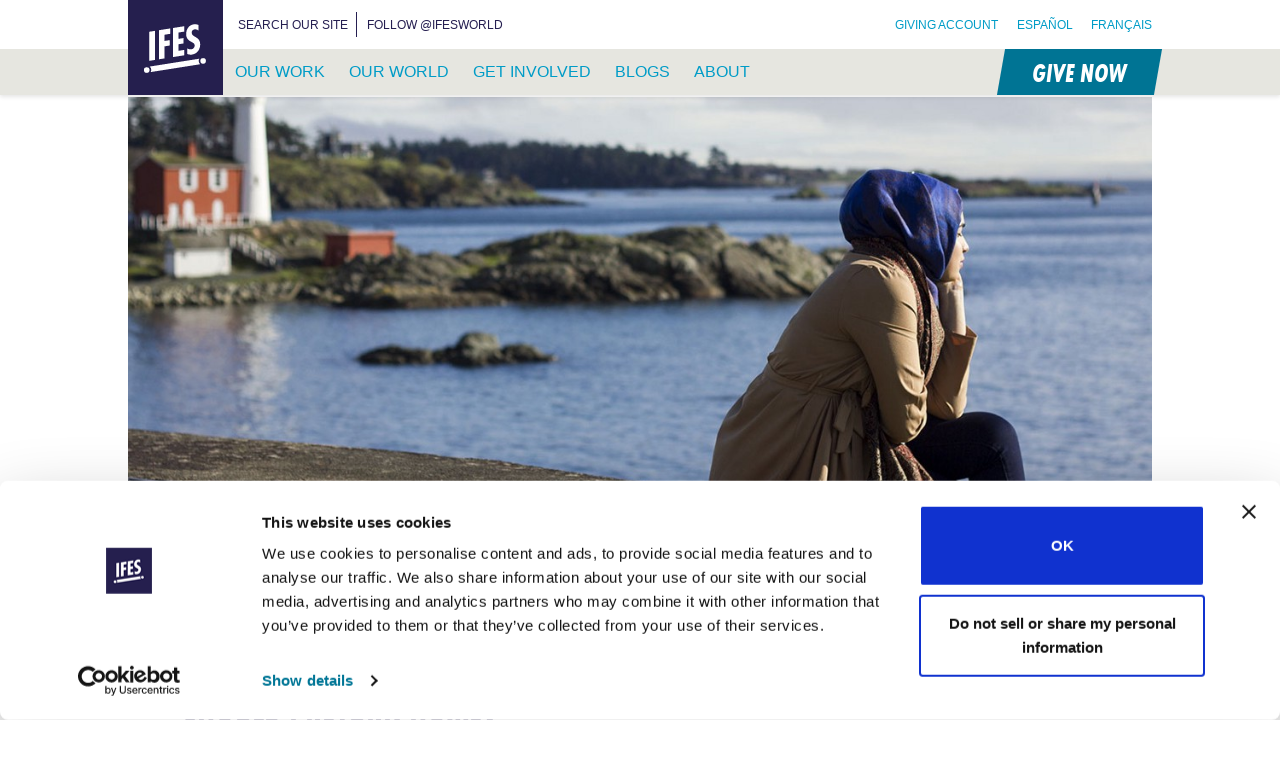

--- FILE ---
content_type: text/html; charset=UTF-8
request_url: https://ifesworld.org/en/blog/should-i-return-home/
body_size: 69525
content:
<!doctype html><html lang="en-US"><head><script data-no-optimize="1">var litespeed_docref=sessionStorage.getItem("litespeed_docref");litespeed_docref&&(Object.defineProperty(document,"referrer",{get:function(){return litespeed_docref}}),sessionStorage.removeItem("litespeed_docref"));</script> <meta charset="UTF-8"><meta name="viewport" content="width=device-width, initial-scale=1"><link rel="profile" href="https://gmpg.org/xfn/11"><link rel="apple-touch-icon" sizes="180x180" href="https://ifesworld.org/wp-content/themes/ifes/assets/favicon/apple-touch-icon.png"><link rel="icon" type="image/png" sizes="32x32" href="https://ifesworld.org/wp-content/themes/ifes/assets/favicon/favicon-32x32.png"><link rel="icon" type="image/png" sizes="16x16" href="https://ifesworld.org/wp-content/themes/ifes/assets/favicon/favicon-16x16.png"><link rel="manifest" href="https://ifesworld.org/wp-content/themes/ifes/assets/favicon/site.webmanifest"><link rel="mask-icon" href="https://ifesworld.org/wp-content/themes/ifes/assets/favicon/safari-pinned-tab.svg" color="#251f4f"><meta name="msapplication-TileColor" content="#251f4f"><meta name="msapplication-TileImage" content="https://ifesworld.org/wp-content/themes/ifes/assets/favicon/mstile-144x144.png"><meta name="theme-color" content="#ffffff"> <script type="litespeed/javascript">if(window.FontFace){var font=new FontFace('futura-pt-condensed','url(https://use.typekit.net/af/e6a9c1/00000000000000000001203e/27/l?primer=7cdcb44be4a7db8877ffa5c0007b8dd865b3bbc383831fe2ea177f62257a9191&fvd=i7&v=3.woff2)',{style:'italic',unicodeRange:'U+000-5FF',weight:'700'});font.load().then(function(){document.fonts.add(font)})}</script> <script id="mcjs" type="litespeed/javascript">!function(c,h,i,m,p){m=c.createElement(h),p=c.getElementsByTagName(h)[0],m.async=1,m.src=i,p.parentNode.insertBefore(m,p)}(document,"script","https://chimpstatic.com/mcjs-connected/js/users/5a0f7f0908df46b0b54cab07d/a26244385b90daf8b97b737e9.js")</script> <script type="litespeed/javascript">window.dataLayer=window.dataLayer||[];function gtag(){dataLayer.push(arguments)}
gtag("consent","default",{ad_personalization:"denied",ad_storage:"denied",ad_user_data:"denied",analytics_storage:"denied",functionality_storage:"denied",personalization_storage:"denied",security_storage:"granted",wait_for_update:500,});gtag("set","ads_data_redaction",!0);gtag("set","url_passthrough",!0)</script> <script type="litespeed/javascript">(function(w,d,s,l,i){w[l]=w[l]||[];w[l].push({'gtm.start':new Date().getTime(),event:'gtm.js'});var f=d.getElementsByTagName(s)[0],j=d.createElement(s),dl=l!=='dataLayer'?'&l='+l:'';j.async=!0;j.src='https://www.googletagmanager.com/gtm.js?id='+i+dl;f.parentNode.insertBefore(j,f)})(window,document,'script','dataLayer','GTM-ND7NX6X')</script> <script
		id="Cookiebot"
		src="https://consent.cookiebot.com/uc.js"
		data-implementation="wp"
		data-cbid="9d4d79f1-f64d-4098-a794-257071b5afd2"
		data-georegions="{'region':'US','cbid':'77ead0a8-c6d9-4b40-b2be-17bf322805e6'}"				data-culture="EN"
					></script> <meta name='robots' content='index, follow, max-image-preview:large, max-snippet:-1, max-video-preview:-1' /><link rel="alternate" hreflang="en" href="https://ifesworld.org/en/blog/should-i-return-home/?switch_language=en" /><link rel="alternate" hreflang="es" href="https://ifesworld.org/es/blog/debo-volver-a-casa/?switch_language=es" /><link rel="alternate" hreflang="fr" href="https://ifesworld.org/fr/blog/devrais-je-rentrer-chez-moi/?switch_language=fr" /><link rel="alternate" hreflang="x-default" href="https://ifesworld.org/en/blog/should-i-return-home/?switch_language=en" /><title>Should I return home? &#183; IFES Conexión Blog</title><meta name="description" content="It’s wonderful when international students turn to Christ. But that is only the beginning. Many face huge challenges when they finish their" /><link rel="canonical" href="https://ifesworld.org/en/blog/should-i-return-home/" /><meta property="og:locale" content="en_US" /><meta property="og:type" content="article" /><meta property="og:title" content="Should I return home? &#183; IFES Conexión Blog" /><meta property="og:description" content="It’s wonderful when international students turn to Christ. But that is only the beginning. Many face huge challenges when they finish their" /><meta property="og:url" content="https://ifesworld.org/en/blog/should-i-return-home/" /><meta property="og:site_name" content="IFES" /><meta property="article:modified_time" content="2019-07-03T13:31:55+00:00" /><meta property="og:image" content="https://ifesworld.org/wp-content/uploads/2019/05/0323f-1dqgumvbyucery0xrgnu3iq.jpeg" /><meta property="og:image:width" content="1200" /><meta property="og:image:height" content="675" /><meta property="og:image:type" content="image/jpeg" /><meta name="twitter:card" content="summary_large_image" /><meta name="twitter:label1" content="Est. reading time" /><meta name="twitter:data1" content="6 minutes" /> <script type="application/ld+json" class="yoast-schema-graph">{"@context":"https://schema.org","@graph":[{"@type":"WebPage","@id":"https://ifesworld.org/en/blog/should-i-return-home/","url":"https://ifesworld.org/en/blog/should-i-return-home/","name":"Should I return home? &#183; IFES Conexión Blog","isPartOf":{"@id":"https://ifesworld.org/es/#website"},"primaryImageOfPage":{"@id":"https://ifesworld.org/en/blog/should-i-return-home/#primaryimage"},"image":{"@id":"https://ifesworld.org/en/blog/should-i-return-home/#primaryimage"},"thumbnailUrl":"https://ifesworld.org/wp-content/uploads/2019/05/0323f-1dqgumvbyucery0xrgnu3iq.jpeg","datePublished":"2019-02-15T09:37:49+00:00","dateModified":"2019-07-03T13:31:55+00:00","description":"It’s wonderful when international students turn to Christ. But that is only the beginning. Many face huge challenges when they finish their","breadcrumb":{"@id":"https://ifesworld.org/en/blog/should-i-return-home/#breadcrumb"},"inLanguage":"en-US","potentialAction":[{"@type":"ReadAction","target":["https://ifesworld.org/en/blog/should-i-return-home/"]}]},{"@type":"ImageObject","inLanguage":"en-US","@id":"https://ifesworld.org/en/blog/should-i-return-home/#primaryimage","url":"https://ifesworld.org/wp-content/uploads/2019/05/0323f-1dqgumvbyucery0xrgnu3iq.jpeg","contentUrl":"https://ifesworld.org/wp-content/uploads/2019/05/0323f-1dqgumvbyucery0xrgnu3iq.jpeg","width":1200,"height":675},{"@type":"BreadcrumbList","@id":"https://ifesworld.org/en/blog/should-i-return-home/#breadcrumb","itemListElement":[{"@type":"ListItem","position":1,"name":"Home","item":"https://ifesworld.org/en/"},{"@type":"ListItem","position":2,"name":"Conexión","item":"https://ifesworld.org/es/blog/"},{"@type":"ListItem","position":3,"name":"Should I return home?"}]},{"@type":"WebSite","@id":"https://ifesworld.org/es/#website","url":"https://ifesworld.org/es/","name":"IFES","description":"A movement of students sharing and living out the good news of Jesus Christ. Locally. Nationally. Globally.","publisher":{"@id":"https://ifesworld.org/es/#organization"},"potentialAction":[{"@type":"SearchAction","target":{"@type":"EntryPoint","urlTemplate":"https://ifesworld.org/es/?s={search_term_string}"},"query-input":{"@type":"PropertyValueSpecification","valueRequired":true,"valueName":"search_term_string"}}],"inLanguage":"en-US"},{"@type":"Organization","@id":"https://ifesworld.org/es/#organization","name":"IFES · International Fellowship of Evangelical Students","url":"https://ifesworld.org/es/","logo":{"@type":"ImageObject","inLanguage":"en-US","@id":"https://ifesworld.org/es/#/schema/logo/image/","url":"https://ifesworld.org/wp-content/uploads/2019/06/ifeslogo.png","contentUrl":"https://ifesworld.org/wp-content/uploads/2019/06/ifeslogo.png","width":262,"height":262,"caption":"IFES · International Fellowship of Evangelical Students"},"image":{"@id":"https://ifesworld.org/es/#/schema/logo/image/"}}]}</script> <link rel='dns-prefetch' href='//static.addtoany.com' /><link rel='dns-prefetch' href='//fonts.googleapis.com' /><link rel='dns-prefetch' href='//use.fontawesome.com' /><link rel="alternate" type="application/rss+xml" title="IFES &raquo; Feed" href="https://ifesworld.org/en/feed/" /><link rel="alternate" type="application/rss+xml" title="IFES &raquo; Comments Feed" href="https://ifesworld.org/en/comments/feed/" /><link rel="alternate" title="oEmbed (JSON)" type="application/json+oembed" href="https://ifesworld.org/en/wp-json/oembed/1.0/embed?url=https%3A%2F%2Fifesworld.org%2Fen%2Fblog%2Fshould-i-return-home%2F" /><link rel="alternate" title="oEmbed (XML)" type="text/xml+oembed" href="https://ifesworld.org/en/wp-json/oembed/1.0/embed?url=https%3A%2F%2Fifesworld.org%2Fen%2Fblog%2Fshould-i-return-home%2F&#038;format=xml" /><style id='wp-img-auto-sizes-contain-inline-css' type='text/css'>img:is([sizes=auto i],[sizes^="auto," i]){contain-intrinsic-size:3000px 1500px}
/*# sourceURL=wp-img-auto-sizes-contain-inline-css */</style><link data-optimized="2" rel="stylesheet" href="https://ifesworld.org/wp-content/litespeed/css/1f132baf24034aeadf1f0c506f8a86f4.css?ver=dbfe4" /><style id='global-styles-inline-css' type='text/css'>:root{--wp--preset--aspect-ratio--square: 1;--wp--preset--aspect-ratio--4-3: 4/3;--wp--preset--aspect-ratio--3-4: 3/4;--wp--preset--aspect-ratio--3-2: 3/2;--wp--preset--aspect-ratio--2-3: 2/3;--wp--preset--aspect-ratio--16-9: 16/9;--wp--preset--aspect-ratio--9-16: 9/16;--wp--preset--color--black: #000000;--wp--preset--color--cyan-bluish-gray: #abb8c3;--wp--preset--color--white: #FFFFFF;--wp--preset--color--pale-pink: #f78da7;--wp--preset--color--vivid-red: #cf2e2e;--wp--preset--color--luminous-vivid-orange: #ff6900;--wp--preset--color--luminous-vivid-amber: #fcb900;--wp--preset--color--light-green-cyan: #7bdcb5;--wp--preset--color--vivid-green-cyan: #00d084;--wp--preset--color--pale-cyan-blue: #8ed1fc;--wp--preset--color--vivid-cyan-blue: #0693e3;--wp--preset--color--vivid-purple: #9b51e0;--wp--preset--color--primary: #251F4f;--wp--preset--color--accent: #007696;--wp--preset--color--accent-light: #009AC3;--wp--preset--color--white-dark: #E6E6DF;--wp--preset--color--world-student-day: #E85485;--wp--preset--color--latin-america: #EC6246;--wp--preset--color--europe: #F4930B;--wp--preset--color--south-asia: #FFC400;--wp--preset--color--caribbean: #FFE81A;--wp--preset--color--epsa: #C8D539;--wp--preset--color--mena: #60B33D;--wp--preset--color--south-pacific: #34B7B7;--wp--preset--color--east-asia: #86CDF3;--wp--preset--color--north-america: #0870B5;--wp--preset--color--eurasia: #4F4899;--wp--preset--color--francophone-africa: #A076B2;--wp--preset--gradient--vivid-cyan-blue-to-vivid-purple: linear-gradient(135deg,rgb(6,147,227) 0%,rgb(155,81,224) 100%);--wp--preset--gradient--light-green-cyan-to-vivid-green-cyan: linear-gradient(135deg,rgb(122,220,180) 0%,rgb(0,208,130) 100%);--wp--preset--gradient--luminous-vivid-amber-to-luminous-vivid-orange: linear-gradient(135deg,rgb(252,185,0) 0%,rgb(255,105,0) 100%);--wp--preset--gradient--luminous-vivid-orange-to-vivid-red: linear-gradient(135deg,rgb(255,105,0) 0%,rgb(207,46,46) 100%);--wp--preset--gradient--very-light-gray-to-cyan-bluish-gray: linear-gradient(135deg,rgb(238,238,238) 0%,rgb(169,184,195) 100%);--wp--preset--gradient--cool-to-warm-spectrum: linear-gradient(135deg,rgb(74,234,220) 0%,rgb(151,120,209) 20%,rgb(207,42,186) 40%,rgb(238,44,130) 60%,rgb(251,105,98) 80%,rgb(254,248,76) 100%);--wp--preset--gradient--blush-light-purple: linear-gradient(135deg,rgb(255,206,236) 0%,rgb(152,150,240) 100%);--wp--preset--gradient--blush-bordeaux: linear-gradient(135deg,rgb(254,205,165) 0%,rgb(254,45,45) 50%,rgb(107,0,62) 100%);--wp--preset--gradient--luminous-dusk: linear-gradient(135deg,rgb(255,203,112) 0%,rgb(199,81,192) 50%,rgb(65,88,208) 100%);--wp--preset--gradient--pale-ocean: linear-gradient(135deg,rgb(255,245,203) 0%,rgb(182,227,212) 50%,rgb(51,167,181) 100%);--wp--preset--gradient--electric-grass: linear-gradient(135deg,rgb(202,248,128) 0%,rgb(113,206,126) 100%);--wp--preset--gradient--midnight: linear-gradient(135deg,rgb(2,3,129) 0%,rgb(40,116,252) 100%);--wp--preset--font-size--small: 13px;--wp--preset--font-size--medium: 20px;--wp--preset--font-size--large: 36px;--wp--preset--font-size--x-large: 42px;--wp--preset--font-size--xs: 13px;--wp--preset--font-size--sm: 19.5px;--wp--preset--font-size--md: 22px;--wp--preset--font-size--lg: 36.5px;--wp--preset--font-size--xl: 49.5px;--wp--preset--font-size--xxl: 59.5px;--wp--preset--font-size--xxxl: 69.5px;--wp--preset--font-size--xxxxl: 80px;--wp--preset--spacing--20: 0.44rem;--wp--preset--spacing--30: 0.67rem;--wp--preset--spacing--40: 1rem;--wp--preset--spacing--50: 1.5rem;--wp--preset--spacing--60: 2.25rem;--wp--preset--spacing--70: 3.38rem;--wp--preset--spacing--80: 5.06rem;--wp--preset--shadow--natural: 6px 6px 9px rgba(0, 0, 0, 0.2);--wp--preset--shadow--deep: 12px 12px 50px rgba(0, 0, 0, 0.4);--wp--preset--shadow--sharp: 6px 6px 0px rgba(0, 0, 0, 0.2);--wp--preset--shadow--outlined: 6px 6px 0px -3px rgb(255, 255, 255), 6px 6px rgb(0, 0, 0);--wp--preset--shadow--crisp: 6px 6px 0px rgb(0, 0, 0);}:where(.is-layout-flex){gap: 0.5em;}:where(.is-layout-grid){gap: 0.5em;}body .is-layout-flex{display: flex;}.is-layout-flex{flex-wrap: wrap;align-items: center;}.is-layout-flex > :is(*, div){margin: 0;}body .is-layout-grid{display: grid;}.is-layout-grid > :is(*, div){margin: 0;}:where(.wp-block-columns.is-layout-flex){gap: 2em;}:where(.wp-block-columns.is-layout-grid){gap: 2em;}:where(.wp-block-post-template.is-layout-flex){gap: 1.25em;}:where(.wp-block-post-template.is-layout-grid){gap: 1.25em;}.has-black-color{color: var(--wp--preset--color--black) !important;}.has-cyan-bluish-gray-color{color: var(--wp--preset--color--cyan-bluish-gray) !important;}.has-white-color{color: var(--wp--preset--color--white) !important;}.has-pale-pink-color{color: var(--wp--preset--color--pale-pink) !important;}.has-vivid-red-color{color: var(--wp--preset--color--vivid-red) !important;}.has-luminous-vivid-orange-color{color: var(--wp--preset--color--luminous-vivid-orange) !important;}.has-luminous-vivid-amber-color{color: var(--wp--preset--color--luminous-vivid-amber) !important;}.has-light-green-cyan-color{color: var(--wp--preset--color--light-green-cyan) !important;}.has-vivid-green-cyan-color{color: var(--wp--preset--color--vivid-green-cyan) !important;}.has-pale-cyan-blue-color{color: var(--wp--preset--color--pale-cyan-blue) !important;}.has-vivid-cyan-blue-color{color: var(--wp--preset--color--vivid-cyan-blue) !important;}.has-vivid-purple-color{color: var(--wp--preset--color--vivid-purple) !important;}.has-black-background-color{background-color: var(--wp--preset--color--black) !important;}.has-cyan-bluish-gray-background-color{background-color: var(--wp--preset--color--cyan-bluish-gray) !important;}.has-white-background-color{background-color: var(--wp--preset--color--white) !important;}.has-pale-pink-background-color{background-color: var(--wp--preset--color--pale-pink) !important;}.has-vivid-red-background-color{background-color: var(--wp--preset--color--vivid-red) !important;}.has-luminous-vivid-orange-background-color{background-color: var(--wp--preset--color--luminous-vivid-orange) !important;}.has-luminous-vivid-amber-background-color{background-color: var(--wp--preset--color--luminous-vivid-amber) !important;}.has-light-green-cyan-background-color{background-color: var(--wp--preset--color--light-green-cyan) !important;}.has-vivid-green-cyan-background-color{background-color: var(--wp--preset--color--vivid-green-cyan) !important;}.has-pale-cyan-blue-background-color{background-color: var(--wp--preset--color--pale-cyan-blue) !important;}.has-vivid-cyan-blue-background-color{background-color: var(--wp--preset--color--vivid-cyan-blue) !important;}.has-vivid-purple-background-color{background-color: var(--wp--preset--color--vivid-purple) !important;}.has-black-border-color{border-color: var(--wp--preset--color--black) !important;}.has-cyan-bluish-gray-border-color{border-color: var(--wp--preset--color--cyan-bluish-gray) !important;}.has-white-border-color{border-color: var(--wp--preset--color--white) !important;}.has-pale-pink-border-color{border-color: var(--wp--preset--color--pale-pink) !important;}.has-vivid-red-border-color{border-color: var(--wp--preset--color--vivid-red) !important;}.has-luminous-vivid-orange-border-color{border-color: var(--wp--preset--color--luminous-vivid-orange) !important;}.has-luminous-vivid-amber-border-color{border-color: var(--wp--preset--color--luminous-vivid-amber) !important;}.has-light-green-cyan-border-color{border-color: var(--wp--preset--color--light-green-cyan) !important;}.has-vivid-green-cyan-border-color{border-color: var(--wp--preset--color--vivid-green-cyan) !important;}.has-pale-cyan-blue-border-color{border-color: var(--wp--preset--color--pale-cyan-blue) !important;}.has-vivid-cyan-blue-border-color{border-color: var(--wp--preset--color--vivid-cyan-blue) !important;}.has-vivid-purple-border-color{border-color: var(--wp--preset--color--vivid-purple) !important;}.has-vivid-cyan-blue-to-vivid-purple-gradient-background{background: var(--wp--preset--gradient--vivid-cyan-blue-to-vivid-purple) !important;}.has-light-green-cyan-to-vivid-green-cyan-gradient-background{background: var(--wp--preset--gradient--light-green-cyan-to-vivid-green-cyan) !important;}.has-luminous-vivid-amber-to-luminous-vivid-orange-gradient-background{background: var(--wp--preset--gradient--luminous-vivid-amber-to-luminous-vivid-orange) !important;}.has-luminous-vivid-orange-to-vivid-red-gradient-background{background: var(--wp--preset--gradient--luminous-vivid-orange-to-vivid-red) !important;}.has-very-light-gray-to-cyan-bluish-gray-gradient-background{background: var(--wp--preset--gradient--very-light-gray-to-cyan-bluish-gray) !important;}.has-cool-to-warm-spectrum-gradient-background{background: var(--wp--preset--gradient--cool-to-warm-spectrum) !important;}.has-blush-light-purple-gradient-background{background: var(--wp--preset--gradient--blush-light-purple) !important;}.has-blush-bordeaux-gradient-background{background: var(--wp--preset--gradient--blush-bordeaux) !important;}.has-luminous-dusk-gradient-background{background: var(--wp--preset--gradient--luminous-dusk) !important;}.has-pale-ocean-gradient-background{background: var(--wp--preset--gradient--pale-ocean) !important;}.has-electric-grass-gradient-background{background: var(--wp--preset--gradient--electric-grass) !important;}.has-midnight-gradient-background{background: var(--wp--preset--gradient--midnight) !important;}.has-small-font-size{font-size: var(--wp--preset--font-size--small) !important;}.has-medium-font-size{font-size: var(--wp--preset--font-size--medium) !important;}.has-large-font-size{font-size: var(--wp--preset--font-size--large) !important;}.has-x-large-font-size{font-size: var(--wp--preset--font-size--x-large) !important;}
/*# sourceURL=global-styles-inline-css */</style><style id='classic-theme-styles-inline-css' type='text/css'>/*! This file is auto-generated */
.wp-block-button__link{color:#fff;background-color:#32373c;border-radius:9999px;box-shadow:none;text-decoration:none;padding:calc(.667em + 2px) calc(1.333em + 2px);font-size:1.125em}.wp-block-file__button{background:#32373c;color:#fff;text-decoration:none}
/*# sourceURL=/wp-includes/css/classic-themes.min.css */</style><style id='font-awesome-svg-styles-default-inline-css' type='text/css'>.svg-inline--fa {
  display: inline-block;
  height: 1em;
  overflow: visible;
  vertical-align: -.125em;
}
/*# sourceURL=font-awesome-svg-styles-default-inline-css */</style><style id='font-awesome-svg-styles-inline-css' type='text/css'>.wp-block-font-awesome-icon svg::before,
   .wp-rich-text-font-awesome-icon svg::before {content: unset;}
/*# sourceURL=font-awesome-svg-styles-inline-css */</style><style id='contact-form-7-inline-css' type='text/css'>.wpcf7 .wpcf7-recaptcha iframe {margin-bottom: 0;}.wpcf7 .wpcf7-recaptcha[data-align="center"] > div {margin: 0 auto;}.wpcf7 .wpcf7-recaptcha[data-align="right"] > div {margin: 0 0 0 auto;}
/*# sourceURL=contact-form-7-inline-css */</style><link rel='stylesheet' id='font-awesome-official-css' href='https://use.fontawesome.com/releases/v6.7.2/css/all.css' type='text/css' media='all' integrity="sha384-nRgPTkuX86pH8yjPJUAFuASXQSSl2/bBUiNV47vSYpKFxHJhbcrGnmlYpYJMeD7a" crossorigin="anonymous" /><style id='addtoany-inline-css' type='text/css'>@media screen and (min-width:981px){
.a2a_floating_style.a2a_default_style{display:none;}
}
/*# sourceURL=addtoany-inline-css */</style><style id='posts-table-pro-head-inline-css' type='text/css'>table.posts-data-table { visibility: hidden; }
/*# sourceURL=posts-table-pro-head-inline-css */</style><link rel='stylesheet' id='font-awesome-official-v4shim-css' href='https://use.fontawesome.com/releases/v6.7.2/css/v4-shims.css' type='text/css' media='all' integrity="sha384-npPMK6zwqNmU3qyCCxEcWJkLBNYxEFM1nGgSoAWuCCXqVVz0cvwKEMfyTNkOxM2N" crossorigin="anonymous" /> <script type="litespeed/javascript" data-src="https://ifesworld.org/wp-includes/js/jquery/jquery.min.js" id="jquery-core-js"></script> <script id="addtoany-core-js-before" type="litespeed/javascript">window.a2a_config=window.a2a_config||{};a2a_config.callbacks=[];a2a_config.overlays=[];a2a_config.templates={}</script> <script type="text/javascript" defer src="https://static.addtoany.com/menu/page.js" id="addtoany-core-js"></script> <script id="ifes_fru_common_scripts-js-extra" type="litespeed/javascript">var ifes_fru_common={"destinations":[{"id":"22","code":"GMISD_DEPT","category":"Programs","description_en":"Indigenous Support Development","description_es":"Desarrollo de Apoyo Econ\u00f3mico Aut\u00f3ctono","description_fr":"D\u00e9veloppement du soutien au niveau local","publish_to_web":"1","date_created":"2024-07-23 08:17:45","date_modified":"2026-01-21 08:30:04","long_description_en":"Indigenous Support Development","long_description_es":"el programa de Desarrollo de Apoyo Econ\u00f3mico Aut\u00f3ctono","long_description_fr":"Projet de d\u00e9veloppement du soutien au niveau local de l'IFES"},{"id":"45","code":"INMAL_SKSE","category":"IFES Staff","description_en":"Kenneth Seow's ministry","description_es":"el ministerio de Kenneth Seow","description_fr":"Le minist\u00e8re de Kenneth Seow","publish_to_web":"1","date_created":"2024-07-23 08:17:45","date_modified":"2026-01-21 08:30:06","long_description_en":"Kenneth Seow's work with IFES Asia","long_description_es":"el ministerio de Kenneth Seow en IFES Aia","long_description_fr":"le minist\u00e8re de Kenneth Seow avec IFES Asie"},{"id":"49","code":"GMISM_DEPT","category":"Programs","description_en":"International Student Ministry","description_es":"Ministerio de Estudiantes Internacionales","description_fr":"Minist\u00e8re des \u00e9tudiants internationaux","publish_to_web":"1","date_created":"2024-07-23 08:17:45","date_modified":"2026-01-21 08:30:06","long_description_en":"International Student Ministry","long_description_es":"Ministerio de Estudiantes Internacionales","long_description_fr":"Minist\u00e8re des \u00e9tudiants internationaux"},{"id":"65","code":"INFRI_SRDA","category":"IFES Staff","description_en":"Rebecca Davies' ministry","description_es":"el ministerio de Rebecca Davies","description_fr":"Le minist\u00e8re de Rebecca Davies","publish_to_web":"1","date_created":"2024-07-23 08:17:45","date_modified":"2026-01-21 08:30:06","long_description_en":"Rebecca Davies' ministry","long_description_es":"el ministerio de Rebecca Davies","long_description_fr":"Le minist\u00e8re de Rebecca Davies"},{"id":"78","code":"SA000_SYAB","category":"IFES Staff","description_en":"Yohan Abeynaike's ministry","description_es":"el ministerio de Yohan Abeynaike","description_fr":"Le minist\u00e8re de Yohan Abeynaike","publish_to_web":"1","date_created":"2024-07-23 08:17:45","date_modified":"2026-01-21 08:30:06","long_description_en":"Yohan Abeynaike's ministry in South Asia","long_description_es":"el ministerio de Yohan Abeynaike en Asia del Sur","long_description_fr":"Le minist\u00e8re de Yohan Abeynaike en Asie du Sud"},{"id":"79","code":"CR000_SKST","category":"IFES Staff","description_en":"Kerwin Stuart's ministry","description_es":"el ministerio de Kerwin Stuart","description_fr":"Le minist\u00e8re de Kerwin Stuart","publish_to_web":"1","date_created":"2024-07-23 08:17:45","date_modified":"2026-01-21 08:30:06","long_description_en":"Kerwin Stuart's ministry in the Caribbean","long_description_es":"el ministerio de Kerwin Stuart en el Caribe","long_description_fr":"Le minist\u00e8re de Kerwin Stuart dans la Cara\u00efbe"},{"id":"92","code":"GMGRD_DEPT","category":"Programs","description_en":"Graduate Impact","description_es":"Impacto de los Graduados","description_fr":"Impact des dipl\u00f4m\u00e9s","publish_to_web":"1","date_created":"2024-07-23 08:17:45","date_modified":"2026-01-21 08:30:06","long_description_en":"Graduate Impact","long_description_es":"Impacto de los Graduados","long_description_fr":"Impact des dipl\u00f4m\u00e9s"},{"id":"98","code":"GMGOV_DEPT","category":"Programs","description_en":"Governance Development","description_es":"Desarrollo de Gobernanza","description_fr":"Renforcement de la gouvernance","publish_to_web":"1","date_created":"2024-07-23 08:17:45","date_modified":"2026-01-21 08:30:06","long_description_en":"Governance Development","long_description_es":"Desarrollo de Gobernanza","long_description_fr":"Le programme de renforcement de la gouvernance"},{"id":"104","code":"GMETU_DEPT","category":"Programs","description_en":"Engaging the University","description_es":"Conectar con la Universidad","description_fr":"Interagir avec l\u2019universit\u00e9","publish_to_web":"1","date_created":"2024-07-23 08:17:45","date_modified":"2026-01-21 08:30:06","long_description_en":"Engaging the University","long_description_es":"Conectar con la Universidad","long_description_fr":"Interagir avec l\u2019universit\u00e9"},{"id":"144","code":"INTGS_SAAR","category":"IFES Staff","description_en":"Annette Arulrajah's ministry","description_es":"el ministerio de Annette Arulrajah","description_fr":"Le minist\u00e8re d'Annette Arulrajah","publish_to_web":"1","date_created":"2024-07-23 08:17:45","date_modified":"2026-01-21 08:30:06","long_description_en":"Annette Arulrajah's ministry","long_description_es":"el ministerio de Annette Arulrajah","long_description_fr":"Le minist\u00e8re d\u2019Annette Arulrajah"},{"id":"151","code":"US000_SJPA","category":"IFES Staff","description_en":"Janelle Partridge's ministry","description_es":"el ministerio de Janelle Partridge","description_fr":"Le minist\u00e8re de Janelle Partridge","publish_to_web":"1","date_created":"2024-07-23 08:17:45","date_modified":"2026-01-21 08:30:06","long_description_en":"Janelle Partridge's ministry with IFES/USA","long_description_es":"el ministerio de Janelle Partridge con IFES/USA","long_description_fr":"Le minist\u00e8re de Janelle Partridge avec IFES/USA"},{"id":"161","code":"ER000_SAJO","category":"IFES Staff","description_en":"Adam Jones' ministry","description_es":"el ministerio de Adam Jones","description_fr":"Le minist\u00e8re d'Adam Jones","publish_to_web":"1","date_created":"2024-07-23 08:17:45","date_modified":"2026-01-21 08:30:06","long_description_en":"Adam Jones' ministry in Europe","long_description_es":"el ministerio de Adam Jones en Europa","long_description_fr":"Le minist\u00e8re d'Adam Jones en Europe"},{"id":"1262","code":"CR000_PACAD","category":"National Movement Staff","description_en":"CARIFES Academy","description_es":"CARIFES Academy","description_fr":"CARIFES Academy","publish_to_web":"1","date_created":"2024-07-23 08:17:48","date_modified":"2025-09-02 12:19:58","long_description_en":"CARIFES Academy","long_description_es":"CARIFES Academy","long_description_fr":null},{"id":"1274","code":"INGRM_SWCH","category":"IFES Staff","description_en":"Wesley's work as ISM Coordinator","description_es":"el ministerio de Wesley como Coordinadora del Ministerio de Estudiantes Internacionales","description_fr":"Le minist\u00e8re de Wesley en tant que coordinateur du Minist\u00e8re des \u00e9tudiants internationaux","publish_to_web":"1","date_created":"2024-07-23 08:17:48","date_modified":"2026-01-21 08:30:09","long_description_en":"Wesley's work as ISM Coordinator","long_description_es":"el ministerio de Wesley como Coordinadora del Ministerio de Estudiantes Internacionales","long_description_fr":"Le minist\u00e8re de Wesley en tant que coordinateur du Minist\u00e8re des \u00e9tudiants internationaux"},{"id":"1278","code":"ER000_SMOT","category":"IFES Staff","description_en":"Michael Ots' ministry","description_es":"el ministerio de Michael Ots","description_fr":"Le minist\u00e8re de Michael Ots","publish_to_web":"1","date_created":"2024-07-23 08:17:48","date_modified":"2026-01-21 08:30:09","long_description_en":"Michael Ots ministry with the FEUER network in Europe","long_description_es":"el ministerio de Michael Ots con la red FEUER de evangelistas en Europa","long_description_fr":"Le minist\u00e8re de Michael Ots avec le r\u00e9seau d\u2019\u00e9vang\u00e9listes FEUER en Europe"},{"id":"2409","code":"EPKEN_XJMU","category":"National Movement Staff","description_en":"Justus Mudi's ministry in Kenya","description_es":"el ministerio de Justus Mudi en Kenia","description_fr":"Le minist\u00e8re de Justus Mudi au Kenya","publish_to_web":"1","date_created":"2024-07-23 08:17:50","date_modified":"2026-01-21 08:30:04","long_description_en":"Justus Mudi's ministry in Kenya","long_description_es":"el ministerio de Justus Mudi en Kenia","long_description_fr":"Le minist\u00e8re de Justus Mudi au Kenya"},{"id":"2487","code":"INGRM_STJE","category":"IFES Staff","description_en":"Timoth\u00e9e Joset's ministry","description_es":"el ministerio de Timoth\u00e9e Joset","description_fr":"Le minist\u00e8re de Timoth\u00e9e Joset","publish_to_web":"1","date_created":"2024-07-23 08:17:50","date_modified":"2026-01-21 08:30:20","long_description_en":"Timoth\u00e9e Joset\u2019s Engaging the University ministry","long_description_es":"el ministerio de Timoth\u00e9e Joset con Conectando con la Universidad","long_description_fr":"Le minist\u00e8re de Timoth\u00e9e Joset avec le project \"Interagir avec l'Universit\u00e9\""},{"id":"2638","code":"ERUKI_TRANS","category":"Country","description_en":"Great Britain","description_es":"Gran Breta\u00f1a","description_fr":"Grande-Bretagne","publish_to_web":"1","date_created":"2024-07-23 08:17:50","date_modified":"2026-01-21 08:30:28","long_description_en":"student ministry in Great Britain","long_description_es":"ministerio estudiantil en Gran Breta\u00f1a","long_description_fr":"Minist\u00e8re \u00e9tudiant en Grande-Bretagne"},{"id":"2645","code":"ERSWI_TVBGS","category":"Country","description_en":"Switzerland (VBG)","description_es":"Suiza con VBG","description_fr":"Suisse avec VBG","publish_to_web":"1","date_created":"2024-07-23 08:17:50","date_modified":"2026-01-21 08:30:28","long_description_en":"Student ministry in Switzerland with VBG","long_description_es":"ministerio estudiantil en Suiza con VBG","long_description_fr":"Minist\u00e8re \u00e9tudiant en Suisse avec VBG"},{"id":"2646","code":"ERSWI_TSUIS","category":"Country","description_en":"Switzerland (GBEU)","description_es":"Suiza con GBEU","description_fr":"Suisse avec GBEU","publish_to_web":"1","date_created":"2024-07-23 08:17:50","date_modified":"2026-01-21 08:30:28","long_description_en":"student ministry in Switzerland with GBEU","long_description_es":"ministerio estudiantil en Suiza con GBEU","long_description_fr":"Minist\u00e8re \u00e9tudiant en Suisse avec GBEU"},{"id":"2647","code":"ERSWE_TRANS","category":"Country","description_en":"Sweden","description_es":"Suecia","description_fr":"Su\u00e8de","publish_to_web":"1","date_created":"2024-07-23 08:17:50","date_modified":"2026-01-21 08:30:28","long_description_en":"student ministry in Sweden","long_description_es":"ministerio estudiantil en Suecia","long_description_fr":"Minist\u00e8re \u00e9tudiant en Su\u00e8de"},{"id":"2662","code":"ERSPA_XABA","category":"National Movement Staff","description_en":"Aida Banyuls' work in Spain & with Breaking New Ground","description_es":"el ministerio de Aida Banyuls en Espa\u00f1a y con IFES Abriendo Nuevos Caminos","description_fr":"Le minist\u00e8re d'Aida Banyuls en Espagne et avec IFES D\u00e9fricher de nouveaux territoires","publish_to_web":"1","date_created":"2024-07-23 08:17:50","date_modified":"2026-01-21 08:30:28","long_description_en":"Aida Banyuls' work in Spain & with Breaking New Ground","long_description_es":"el ministerio de Aida Banyuls en Espa\u00f1a","long_description_fr":"Le minist\u00e8re d'Aida Banyuls en Espagne"},{"id":"2663","code":"ERSPA_TRANS","category":"Country","description_en":"Spain","description_es":"Espa\u00f1a","description_fr":"Espagne","publish_to_web":"1","date_created":"2024-07-23 08:17:50","date_modified":"2026-01-21 08:30:28","long_description_en":"student ministry in Spain","long_description_es":"ministerio estudiantil en Espa\u00f1a","long_description_fr":"Minist\u00e8re \u00e9tudiant en Espagne"},{"id":"2669","code":"ERSLV_TRANS","category":"Country","description_en":"Slovenia","description_es":"Eslovenia","description_fr":"Slov\u00e9nie","publish_to_web":"1","date_created":"2024-07-23 08:17:50","date_modified":"2026-01-21 08:30:28","long_description_en":"student ministry in Slovenia","long_description_es":"ministerio estudiantil en Eslovenia","long_description_fr":"Minist\u00e8re \u00e9tudiant en Slov\u00e9nie"},{"id":"2674","code":"ERSLO_TRANS","category":"Country","description_en":"Slovakia","description_es":"Eslovaquia","description_fr":"Slovaquie","publish_to_web":"1","date_created":"2024-07-23 08:17:50","date_modified":"2026-01-21 08:30:28","long_description_en":"student ministry in Slovakia","long_description_es":"ministerio estudiantil en Eslovaquia","long_description_fr":"Minist\u00e8re \u00e9tudiant en Slovaquie"},{"id":"2677","code":"ERROI_TRANS","category":"Country","description_en":"Ireland","description_es":"Irlanda","description_fr":"Irlande","publish_to_web":"1","date_created":"2024-07-23 08:17:50","date_modified":"2026-01-21 08:30:28","long_description_en":"student ministry in Ireland","long_description_es":"ministerio estudiantil en Irlanda","long_description_fr":"Minist\u00e8re \u00e9tudiant en Irlande"},{"id":"2681","code":"ERPOR_TRANS","category":"Country","description_en":"Portugal","description_es":"Portugal","description_fr":"Portugal","publish_to_web":"1","date_created":"2024-07-23 08:17:50","date_modified":"2026-01-21 08:30:28","long_description_en":"student ministry in Portugal","long_description_es":"ministerio estudiantil en Portugal","long_description_fr":"Minist\u00e8re \u00e9tudiant au Portugal"},{"id":"2685","code":"ERNOR_TRANS","category":"Country","description_en":"Norway","description_es":"Noruega","description_fr":"Norv\u00e8ge","publish_to_web":"1","date_created":"2024-07-23 08:17:50","date_modified":"2026-01-21 08:30:28","long_description_en":"student ministry in Norway","long_description_es":"ministerio estudiantil en Noruega","long_description_fr":"Minist\u00e8re \u00e9tudiant en Norv\u00e8ge"},{"id":"2690","code":"ERNET_TRANS","category":"Country","description_en":"Netherlands","description_es":"Holanda","description_fr":"Pays-Bas","publish_to_web":"1","date_created":"2024-07-23 08:17:50","date_modified":"2026-01-21 08:30:28","long_description_en":"student ministry in the Netherlands","long_description_es":"ministerio estudiantil en Holanda","long_description_fr":"Minist\u00e8re \u00e9tudiant aux Pays-Bas"},{"id":"2692","code":"ERMON_TRANS","category":"Country","description_en":"Montenegro","description_es":"Montenegro","description_fr":"Mont\u00e9n\u00e9gro","publish_to_web":"1","date_created":"2024-07-23 08:17:50","date_modified":"2026-01-21 08:30:28","long_description_en":"student ministry in Montenegro","long_description_es":"ministerio estudiantil en Montenegro","long_description_fr":"Minist\u00e8re \u00e9tudiant au Mont\u00e9n\u00e9gro"},{"id":"2693","code":"ERMAC_TRANS","category":"Country","description_en":"North Macedonia","description_es":"Macedonia del Norte","description_fr":"Mac\u00e9doine du Nord","publish_to_web":"1","date_created":"2024-07-23 08:17:50","date_modified":"2026-01-21 08:30:28","long_description_en":"student ministry in North Macedonia","long_description_es":"ministerio estudiantil en Macedonia del Norte","long_description_fr":"Minist\u00e8re \u00e9tudiant en Mac\u00e9doine du Nord"},{"id":"2698","code":"ERLAT_TRANS","category":"Country","description_en":"Latvia","description_es":"Letonia","description_fr":"Lettonie","publish_to_web":"1","date_created":"2024-07-23 08:17:50","date_modified":"2026-01-21 08:30:28","long_description_en":"student ministry in Latvia","long_description_es":"ministerio estudiantil en Letonia","long_description_fr":"Minist\u00e8re \u00e9tudiant en Lettonie"},{"id":"2710","code":"ERITA_TRANS","category":"Country","description_en":"Italy","description_es":"Italia","description_fr":"Italie","publish_to_web":"1","date_created":"2024-07-23 08:17:50","date_modified":"2026-01-21 08:30:28","long_description_en":"student ministry in Italy","long_description_es":"ministerio estudiantil en Italia","long_description_fr":"Minist\u00e8re \u00e9tudiant en Italie"},{"id":"2712","code":"ERHUN_TRANS","category":"Country","description_en":"Hungary","description_es":"Hungr\u00eda","description_fr":"Hongrie","publish_to_web":"1","date_created":"2024-07-23 08:17:50","date_modified":"2026-01-21 08:30:28","long_description_en":"student ministry in Hungary","long_description_es":"ministerio estudiantil en Hungr\u00eda","long_description_fr":"Minist\u00e8re \u00e9tudiant en Hongrie"},{"id":"2714","code":"ERGRE_XJCL","category":"IFES Staff","description_en":"Jonathan and Dawn Clark's ministries","description_es":"el ministerio de Jonathan y Dawn Clark","description_fr":"Les minist\u00e8res de Jonathan et Dawn Clark","publish_to_web":"1","date_created":"2024-07-23 08:17:50","date_modified":"2026-01-21 08:30:28","long_description_en":"Jonathan and Dawn Clark's ministry in Greece","long_description_es":"el ministerio de Jonathan y Dawn Clark en Grecia","long_description_fr":"Le minist\u00e8re de Jonathan et Dawn Clark en Gr\u00e8ce"},{"id":"2718","code":"ERGER_TRANS","category":"Country","description_en":"Germany","description_es":"Alemania","description_fr":"Allemagne","publish_to_web":"1","date_created":"2024-07-23 08:17:50","date_modified":"2026-01-21 08:30:28","long_description_en":"student ministry in Germany","long_description_es":"ministerio estudiantil en Alemania","long_description_fr":"Minist\u00e8re \u00e9tudiant en Allemagne"},{"id":"2724","code":"ERFRA_TRANS","category":"Country","description_en":"France","description_es":"Francia","description_fr":"France","publish_to_web":"1","date_created":"2024-07-23 08:17:50","date_modified":"2026-01-21 08:30:28","long_description_en":"student ministry in France","long_description_es":"ministerio estudiantil en Francia","long_description_fr":"Minist\u00e8re \u00e9tudiant en France"},{"id":"2726","code":"ERFIN_TRANS","category":"Country","description_en":"Finland","description_es":"Finlandia","description_fr":"Finlande","publish_to_web":"1","date_created":"2024-07-23 08:17:50","date_modified":"2026-01-21 08:30:28","long_description_en":"student ministry in Finland","long_description_es":"ministerio estudiantil en Finlandia","long_description_fr":"Minist\u00e8re \u00e9tudiant en Finlande"},{"id":"2727","code":"ERFAR_TRANS","category":"Country","description_en":"Faroe Islands","description_es":"Islas Faeroes","description_fr":"\u00celes F\u00e9ro\u00e9","publish_to_web":"1","date_created":"2024-07-23 08:17:50","date_modified":"2026-01-21 08:30:28","long_description_en":"student ministry in Faroe Islands","long_description_es":"ministerio estudiantil en las Islas Faeroes","long_description_fr":"Minist\u00e8re \u00e9tudiant aux \u00eeles F\u00e9ro\u00e9"},{"id":"2728","code":"ERMAL_TRANS","category":"Country","description_en":"Malta","description_es":"Malta","description_fr":"Malte","publish_to_web":"1","date_created":"2024-07-23 08:17:50","date_modified":"2026-01-21 08:30:22","long_description_en":"student ministry in Malta","long_description_es":"ministerio estudiantil en Malta","long_description_fr":"Minist\u00e8re \u00e9tudiant \u00e0 Malte"},{"id":"2729","code":"EREST_TRANS","category":"Country","description_en":"Estonia","description_es":"Estonia","description_fr":"Estonie","publish_to_web":"1","date_created":"2024-07-23 08:17:50","date_modified":"2026-01-21 08:30:28","long_description_en":"student ministry in Estonia","long_description_es":"ministerio estudiantil en Estonia","long_description_fr":"Minist\u00e8re \u00e9tudiant en Estonie"},{"id":"2731","code":"ERDEN_TRANS","category":"Country","description_en":"Denmark","description_es":"Dinamarca","description_fr":"Danemark","publish_to_web":"1","date_created":"2024-07-23 08:17:50","date_modified":"2026-01-21 08:30:28","long_description_en":"student ministry in Denmark","long_description_es":"ministerio estudiantil en Dinamarca","long_description_fr":"Minist\u00e8re \u00e9tudiant au Danemark"},{"id":"2732","code":"ERLUX_TRANS","category":"Country","description_en":"Luxembourg","description_es":"Luxemburgo","description_fr":"Luxembourg","publish_to_web":"1","date_created":"2024-07-23 08:17:50","date_modified":"2026-01-21 08:30:22","long_description_en":"student ministry in Luxembourg","long_description_es":"ministerio estudiantil en Luxemburgo","long_description_fr":"Minist\u00e8re \u00e9tudiant au Luxembourg"},{"id":"2734","code":"ERKOS_PPION","category":"Country","description_en":"Kosovo","description_es":"Kosovo","description_fr":"Kosovo","publish_to_web":"1","date_created":"2024-07-23 08:17:50","date_modified":"2026-01-21 08:30:22","long_description_en":"pioneering in Kosovo","long_description_es":"obra pionera en Kosovo","long_description_fr":"Travail pionnier au Kosovo"},{"id":"2743","code":"ERCZE_TRANS","category":"Country","description_en":"Czech Republic","description_es":"la Rep\u00fablica Checa","description_fr":"R\u00e9publique tch\u00e8que","publish_to_web":"1","date_created":"2024-07-23 08:17:50","date_modified":"2026-01-21 08:30:28","long_description_en":"student ministry in the Czech Republic","long_description_es":"ministerio estudiantil en la Rep\u00fablica Checa","long_description_fr":"Minist\u00e8re \u00e9tudiant en R\u00e9publique tch\u00e8que"},{"id":"2745","code":"ERCYP_TRANS","category":"Country","description_en":"Cyprus","description_es":"Chipre","description_fr":"Chypre","publish_to_web":"1","date_created":"2024-07-23 08:17:50","date_modified":"2026-01-21 08:30:28","long_description_en":"student ministry in Cyprus","long_description_es":"ministerio estudiantil en Chipre","long_description_fr":"Minist\u00e8re \u00e9tudiant \u00e0 Chypre"},{"id":"2747","code":"ERCRO_TRANS","category":"Country","description_en":"Croatia","description_es":"Croacia","description_fr":"Croatie","publish_to_web":"1","date_created":"2024-07-23 08:17:50","date_modified":"2026-01-21 08:30:28","long_description_en":"student ministry in Croatia","long_description_es":"ministerio estudiantil en Croacia","long_description_fr":"Minist\u00e8re \u00e9tudiant en Croatie"},{"id":"2748","code":"EPSSU_GRANT","category":"Country","description_en":"South Sudan","description_es":"Sud\u00e1n del Sur","description_fr":"Soudan du Sud","publish_to_web":"1","date_created":"2024-07-23 08:17:50","date_modified":"2026-01-21 08:30:22","long_description_en":"the pioneering work in South Sudan","long_description_es":"obra pionera en Sud\u00e1n del Sur","long_description_fr":"Travail pionnier au Soudan du Sud"},{"id":"2749","code":"ERBEG_TGBUB","category":"Country","description_en":"Belgium (GBU)","description_es":"B\u00e9lgica con GBU","description_fr":"Belgique avec GBU","publish_to_web":"1","date_created":"2024-07-23 08:17:50","date_modified":"2026-01-21 08:30:28","long_description_en":"student ministry in Belgium with GBU","long_description_es":"ministerio estudiantil en B\u00e9lgica con GBU","long_description_fr":"Minist\u00e8re \u00e9tudiant en Belgique avec GBU"},{"id":"2753","code":"ERAUT_TRANS","category":"Country","description_en":"Austria","description_es":"Austria","description_fr":"Autriche","publish_to_web":"1","date_created":"2024-07-23 08:17:50","date_modified":"2026-01-21 08:30:28","long_description_en":"student ministry in Austria","long_description_es":"ministerio estudiantil en Austria","long_description_fr":"Minist\u00e8re \u00e9tudiant en Autriche"},{"id":"2754","code":"EP000_SLGO","category":"IFES Staff","description_en":"Lawrence Gomez' ministry","description_es":"el ministerio de Lawrence Gomez","description_fr":"Le minist\u00e8re de Lawrence Gomez","publish_to_web":"1","date_created":"2024-07-23 08:17:50","date_modified":"2026-01-21 08:30:22","long_description_en":"Lawrence Gomez's ministry in EPSA","long_description_es":"el ministerio de Lawrence Gomez en EPSA","long_description_fr":"Le minist\u00e8re de Lawrence Gomez en EPSA"},{"id":"2756","code":"EP000_SDCH","category":"IFES Staff","description_en":"Duncan Chiyani's ministry","description_es":"el ministerio de Duncan Chiyani","description_fr":"Le minist\u00e8re de Duncan Chiyani","publish_to_web":"1","date_created":"2024-07-23 08:17:50","date_modified":"2026-01-21 08:30:22","long_description_en":"Duncan Chiyani's ministry in EPSA","long_description_es":"el ministerio de Duncan Chiyani en EPSA","long_description_fr":"Le minist\u00e8re de Duncan Chiyani en EPSA"},{"id":"2772","code":"EAMAC_TRANS","category":"Country","description_en":"Macao","description_es":"Macao","description_fr":"Macao","publish_to_web":"1","date_created":"2024-07-23 08:17:50","date_modified":"2026-01-21 08:30:22","long_description_en":"student ministry in Macao","long_description_es":"ministerio estudiantil en Macao","long_description_fr":"Minist\u00e8re \u00e9tudiant \u00e0 Macao"},{"id":"2780","code":"EPZIM_TRANS","category":"Country","description_en":"Zimbabwe","description_es":"Zimbabue","description_fr":"Zimbabwe","publish_to_web":"1","date_created":"2024-07-23 08:17:50","date_modified":"2026-01-21 08:30:28","long_description_en":"student ministry in Zimbabwe","long_description_es":"ministerio estudiantil en Zimbabue","long_description_fr":"Minist\u00e8re \u00e9tudiant au Zimbabwe"},{"id":"2783","code":"CRGLP_GRANT","category":"Country","description_en":"Guadeloupe","description_es":"Guadalupe","description_fr":"Guadeloupe","publish_to_web":"1","date_created":"2024-07-23 08:17:50","date_modified":"2026-01-21 08:30:22","long_description_en":"student ministry in Guadeloupe","long_description_es":"ministerio estudiantil en Guadalupe","long_description_fr":"Minist\u00e8re \u00e9tudiant en Guadeloupe"},{"id":"2785","code":"CRDOM_TRANS","category":"Country","description_en":"Dominica","description_es":"Dominica","description_fr":"Dominique","publish_to_web":"1","date_created":"2024-07-23 08:17:50","date_modified":"2026-01-21 08:30:22","long_description_en":"student ministry in Dominica","long_description_es":"ministerio estudiantil en Dominica","long_description_fr":"Minist\u00e8re \u00e9tudiant en Dominique"},{"id":"2786","code":"EPZAM_TRANS","category":"Country","description_en":"Zambia","description_es":"Zambia","description_fr":"Zambie","publish_to_web":"1","date_created":"2024-07-23 08:17:50","date_modified":"2026-01-21 08:30:28","long_description_en":"student ministry in Zambia","long_description_es":"ministerio estudiantil en Zambia","long_description_fr":"Minist\u00e8re \u00e9tudiant en Zambie"},{"id":"2787","code":"CR000_SMPU","category":"IFES Staff","description_en":"Marc Pulvar's ministry","description_es":"el ministerio de Marc Pulvar","description_fr":"Le minist\u00e8re de Marc Pulvar","publish_to_web":"1","date_created":"2024-07-23 08:17:50","date_modified":"2026-01-21 08:30:22","long_description_en":"the ministry of Marc Pulvar in the Caribbean","long_description_es":"el ministerio de Marc Pulvar en el Caribe","long_description_fr":"Le minist\u00e8re de Marc Pulvar dans la Cara\u00efbe"},{"id":"2789","code":"CR000_SKCE","category":"IFES Staff","description_en":"Karina Celestine's ministry","description_es":"el ministerio de Karina Celestine","description_fr":"Le minist\u00e8re de Karina Celestine","publish_to_web":"1","date_created":"2024-07-23 08:17:50","date_modified":"2026-01-21 08:30:22","long_description_en":"Karina Celestine in the Caribbean region","long_description_es":"el ministerio de Karina Celestine en el Caribe","long_description_fr":"Le minist\u00e8re de Karina Celestine dans la Cara\u00efbe"},{"id":"2790","code":"EPUGA_TSTUD","category":"Country","description_en":"Uganda","description_es":"Uganda","description_fr":"Ouganda","publish_to_web":"1","date_created":"2024-07-23 08:17:50","date_modified":"2026-01-21 08:30:28","long_description_en":"student ministry in Uganda","long_description_es":"ministerio estudiantil en Uganda","long_description_fr":"Minist\u00e8re \u00e9tudiant en Ouganda"},{"id":"2792","code":"EPTAN_TRANS","category":"Country","description_en":"Tanzania","description_es":"Tanzania","description_fr":"Tanzanie","publish_to_web":"1","date_created":"2024-07-23 08:17:50","date_modified":"2026-01-21 08:30:28","long_description_en":"student ministry in Tanzania","long_description_es":"ministerio estudiantil en Tanzania","long_description_fr":"Minist\u00e8re \u00e9tudiant en Tanzanie"},{"id":"2798","code":"EPSWA_TRANS","category":"Country","description_en":"eSwatini (Swaziland)","description_es":"eSwatini (Suazilandia)","description_fr":"eSwatini (Swaziland)","publish_to_web":"1","date_created":"2024-07-23 08:17:50","date_modified":"2026-01-21 08:30:28","long_description_en":"student ministry in eSwatini (Swaziland)","long_description_es":"ministerio estudiantil en eSwatini (Suazilandia)","long_description_fr":"Minist\u00e8re \u00e9tudiant \u00e0 eSwatini (Swaziland)"},{"id":"2802","code":"EPSIR_TSTUD","category":"Country","description_en":"Sierra Leone","description_es":"Sierra Leona","description_fr":"Sierra Leone","publish_to_web":"1","date_created":"2024-07-23 08:17:50","date_modified":"2026-01-21 08:30:28","long_description_en":"student ministry in Sierra Leone","long_description_es":"ministerio estudiantil en Sierra Leona","long_description_fr":"Minist\u00e8re \u00e9tudiant en Sierra Leone"},{"id":"2819","code":"US000_SGGO","category":"IFES Staff","description_en":"Gordon Govier's ministry","description_es":"el ministerio de Gordon Govier","description_fr":"Le minist\u00e8re de Gordon Govier","publish_to_web":"1","date_created":"2024-07-23 08:17:50","date_modified":"2026-01-21 08:30:25","long_description_en":"Gordon Govier's ministry with IFES/USA","long_description_es":"el ministerio de Gordon Govier con IFES/USA","long_description_fr":"Le minist\u00e8re de Gordon Govier avec IFES/USA"},{"id":"2823","code":"EPMOZ_TRANS","category":"Country","description_en":"Mozambique","description_es":"Mozambique","description_fr":"Mozambique","publish_to_web":"1","date_created":"2024-07-23 08:17:50","date_modified":"2026-01-21 08:30:28","long_description_en":"student ministry in Mozambique","long_description_es":"ministerio estudiantil en Mozambique","long_description_fr":"Minist\u00e8re \u00e9tudiant au Mozambique"},{"id":"2829","code":"EPLIB_TRANS","category":"Country","description_en":"Liberia","description_es":"Liberia","description_fr":"Lib\u00e9ria","publish_to_web":"1","date_created":"2024-07-23 08:17:50","date_modified":"2026-01-21 08:30:28","long_description_en":"student ministry in Liberia","long_description_es":"ministerio estudiantil en Liberia","long_description_fr":"Minist\u00e8re \u00e9tudiant au Lib\u00e9ria"},{"id":"2831","code":"EPLES_TRANS","category":"Country","description_en":"Lesotho","description_es":"Lesotho","description_fr":"Lesotho","publish_to_web":"1","date_created":"2024-07-23 08:17:50","date_modified":"2026-01-21 08:30:28","long_description_en":"student ministry in Lesotho","long_description_es":"ministerio estudiantil en Lesotho","long_description_fr":"Minist\u00e8re \u00e9tudiant au Lesotho"},{"id":"2838","code":"IN000_SMPI","category":"IFES Staff","description_en":"Mirek & Ewa Pieszka's ministry","description_es":"el ministerio de Mirek & Ewa Pieszka","description_fr":"Le minist\u00e8re de Mirek & Ewa Pieszka","publish_to_web":"1","date_created":"2024-07-23 08:17:50","date_modified":"2026-01-21 08:30:25","long_description_en":"Mr M & Mrs E Pieszka's ministry","long_description_es":"el trabajo de Mirek Pieszka con el Programa de Gobernanza","long_description_fr":"Le travail de Mirek Pieszka avec le programme de gouvernance"},{"id":"2844","code":"EP000_SZAB","category":"IFES Staff","description_en":"Zelalem Adebe's ministry","description_es":"el ministerio de Zelalem Abebe","description_fr":"Le minist\u00e8re de Zelalem Abebe","publish_to_web":"1","date_created":"2024-07-23 08:17:50","date_modified":"2026-01-21 08:30:25","long_description_en":"Zelalem Abebe's ministry in EPSA","long_description_es":"el ministerio de Zelalem Abebe en EPSA","long_description_fr":"Le minist\u00e8re de Zelalem Abebe en EPSA"},{"id":"2859","code":"EPKEN_TWITN","category":"Country","description_en":"Kenya","description_es":"Kenia","description_fr":"Kenya","publish_to_web":"1","date_created":"2024-07-23 08:17:50","date_modified":"2026-01-21 08:30:28","long_description_en":"student ministry in Kenya","long_description_es":"ministerio estudiantil en Kenia","long_description_fr":"Minist\u00e8re \u00e9tudiant au Kenya"},{"id":"2862","code":"US000_SKMC","category":"IFES Staff","description_en":"Kim McPhail's ministry","description_es":"el ministerio de Kim McPhail","description_fr":"Le minist\u00e8re de Kim McPhail","publish_to_web":"1","date_created":"2024-07-23 08:17:50","date_modified":"2025-11-20 20:30:21","long_description_en":"Kim McPhail's ministry with IFES/USA","long_description_es":"el ministerio de Kim McPhail con IFES/USA","long_description_fr":"Le minist\u00e8re de Kim McPhail avec IFES/USA"},{"id":"2865","code":"EPGBS_TRANS","category":"Country","description_en":"Guinea-Bissau","description_es":"Guinea-Bissau","description_fr":"Guin\u00e9e-Bissao","publish_to_web":"1","date_created":"2024-07-23 08:17:50","date_modified":"2026-01-21 08:30:28","long_description_en":"student ministry in Guinea-Bissau","long_description_es":"ministerio estudiantil en Guinea-Bissau","long_description_fr":"Minist\u00e8re \u00e9tudiant en Guin\u00e9e-Bissao"},{"id":"2870","code":"EX000_REGN","category":"Regions","description_en":"Eurasia","description_es":"Eurasia","description_fr":"Eurasie","publish_to_web":"1","date_created":"2024-07-23 08:17:50","date_modified":"2026-01-21 08:30:25","long_description_en":"student ministry in Eurasia","long_description_es":"el ministerio estudiantil en Eurasia","long_description_fr":"Minist\u00e8re \u00e9tudiant en Eurasie"},{"id":"2888","code":"IN000_SLWE","category":"IFES Staff","description_en":"Brian & Olena Welch's ministries","description_es":"el ministerio de Brian y Olena Welch","description_fr":"Le minist\u00e8re de Brian et Olena Welch","publish_to_web":"1","date_created":"2024-07-23 08:17:50","date_modified":"2026-01-21 08:30:25","long_description_en":"Brian and Olena Welch's ministries","long_description_es":"el ministerio de Brian y Olena Welch","long_description_fr":"Le minist\u00e8re de Brian et Olena Welch"},{"id":"2897","code":"EP000_SSMA","category":"IFES Staff","description_en":"Simon Masibo's ministry","description_es":"el ministerio de Simon Masibo","description_fr":"Le minist\u00e8re de Simon Masibo","publish_to_web":"1","date_created":"2024-07-23 08:17:50","date_modified":"2026-01-21 08:30:25","long_description_en":"Simon Masibo's ministry in EPSA","long_description_es":"el ministerio de Simon Masibo en EPSA","long_description_fr":"Le minist\u00e8re de Simon Masibo en EPSA"},{"id":"2908","code":"INTGS_SFAD","category":"IFES Staff","description_en":"Femi Adeleye's ministry","description_es":"el ministerio de Femi Adeleye","description_fr":"Le minist\u00e8re de Femi Adeleye","publish_to_web":"1","date_created":"2024-07-23 08:17:50","date_modified":"2026-01-21 08:30:25","long_description_en":"Femi Adeleye","long_description_es":"Femi Adeleye","long_description_fr":"Femi Adeleye"},{"id":"2913","code":"ERALB_TRANS","category":"Country","description_en":"Albania","description_es":"Albania","description_fr":"Albanie","publish_to_web":"1","date_created":"2024-07-23 08:17:50","date_modified":"2026-01-21 08:30:25","long_description_en":"student ministry in Albania","long_description_es":"ministerio estudiantil en Albania","long_description_fr":"Minist\u00e8re \u00e9tudiant en Albanie"},{"id":"2914","code":"IN000_SVRA","category":"IFES Staff","description_en":"Vinoth Ramachandra's ministry","description_es":"el ministerio de Vinoth Ramachandra","description_fr":"Le minist\u00e8re de Vinoth Ramachandra","publish_to_web":"1","date_created":"2024-07-23 08:17:50","date_modified":"2026-01-21 08:30:25","long_description_en":"Vinoth Ramachandra's ministry","long_description_es":"el ministerio de  Vinoth Ramachandra","long_description_fr":"Le minist\u00e8re de Vinoth Ramachandra"},{"id":"2915","code":"LA000_REGN","category":"Regions","description_en":"Latin America","description_es":"Am\u00e9rica Latina","description_fr":"Am\u00e9rique latine","publish_to_web":"1","date_created":"2024-07-23 08:17:50","date_modified":"2026-01-21 08:30:25","long_description_en":"Student ministry in Latin America","long_description_es":"ministerio estudiantil en Am\u00e9rica Latina","long_description_fr":"Minist\u00e8re \u00e9tudiant en Am\u00e9rique latine"},{"id":"2919","code":"ERSER_TRANS","category":"Country","description_en":"Serbia","description_es":"Serbia","description_fr":"Serbie","publish_to_web":"1","date_created":"2024-07-23 08:17:50","date_modified":"2026-01-21 08:30:25","long_description_en":"student ministry in Serbia","long_description_es":"ministerio estudiantil en Serbia","long_description_fr":"Minist\u00e8re \u00e9tudiant en Serbie"},{"id":"2920","code":"SA000_REGN","category":"Regions","description_en":"South Asia","description_es":"Asia del Sur","description_fr":"Asie du Sud","publish_to_web":"1","date_created":"2024-07-23 08:17:50","date_modified":"2026-01-21 08:30:25","long_description_en":"student ministry in South Asia","long_description_es":"ministerio estudiantil en Asia del Sur","long_description_fr":"Minist\u00e8re \u00e9tudiant en Asie du Sud"},{"id":"2921","code":"EA000_REGN","category":"Regions","description_en":"East Asia","description_es":"Asia del Este","description_fr":"Asie de l'Est","publish_to_web":"1","date_created":"2024-07-23 08:17:50","date_modified":"2026-01-21 08:30:25","long_description_en":"student ministry in East Asia","long_description_es":"el ministerio estudiantil en Asia del Este","long_description_fr":"Minist\u00e8re \u00e9tudiant en Asie de l'Est"},{"id":"2923","code":"ME000_SJCH","category":"IFES Staff","description_en":"Jamil's ministry in MENA","description_es":"el ministerio de Jamil en la regi\u00f3n MENA","description_fr":"Le minist\u00e8re de Jamil dans la r\u00e9gion du MENA","publish_to_web":"1","date_created":"2024-07-23 08:17:50","date_modified":"2026-01-21 08:30:25","long_description_en":"Jamil's ministry in the MENA region","long_description_es":"el ministerio de Jamil en la regi\u00f3n MENA","long_description_fr":"Le minist\u00e8re de Jamil dans la r\u00e9gion du MENA"},{"id":"2928","code":"EP000_REGN","category":"Regions","description_en":"English & Portuguese Speaking Africa (EPSA)","description_es":"\u00c1frica angl\u00f3fona y lus\u00f3fona (EPSA)","description_fr":"Afrique anglophone et lusophone (EPSA","publish_to_web":"1","date_created":"2024-07-23 08:17:50","date_modified":"2026-01-21 08:30:25","long_description_en":"student ministry in EPSA","long_description_es":"el ministerio estudiantil en EPSA","long_description_fr":"Minist\u00e8re \u00e9tudiant dans la r\u00e9gion EPSA"},{"id":"2932","code":"GMGRD_STVI","category":"IFES Staff","description_en":"Tim Vickers' ministry","description_es":"el ministerio de Tim Vickers","description_fr":"Le minist\u00e8re de Tim Vickers","publish_to_web":"1","date_created":"2024-07-23 08:17:50","date_modified":"2026-01-21 08:30:25","long_description_en":"Tim Vickers' graduates ministry","long_description_es":"el ministerio de Tim Vickers entre los graduados","long_description_fr":"Le minist\u00e8re de Tim Vickers parmi les dipl\u00f4m\u00e9s"},{"id":"2938","code":"SPVAN_TRANS","category":"Country","description_en":"Vanuatu","description_es":"Vanuatu","description_fr":"Vanuatu","publish_to_web":"1","date_created":"2024-07-23 08:17:50","date_modified":"2026-01-21 08:30:25","long_description_en":"student ministry in Vanuatu","long_description_es":"ministerio estudiantil en Vanuatu","long_description_fr":"Minist\u00e8re \u00e9tudiant au Vanuatu"},{"id":"2939","code":"SPTON_GRANT","category":"Country","description_en":"Tonga","description_es":"Tonga","description_fr":"Tonga","publish_to_web":"1","date_created":"2024-07-23 08:17:50","date_modified":"2026-01-21 08:30:25","long_description_en":"the pioneering work in Tonga","long_description_es":"obra pionera en Tonga","long_description_fr":"Travail pionnier \u00e0 Tonga"},{"id":"2940","code":"SPSOL_GRANT","category":"Country","description_en":"Solomon Islands","description_es":"Islas Salom\u00f3n","description_fr":"\u00eeles Salomon","publish_to_web":"1","date_created":"2024-07-23 08:17:50","date_modified":"2026-01-21 08:30:25","long_description_en":"the pioneering work in the Solomon Islands","long_description_es":"obra pionera en Islas Salom\u00f3n","long_description_fr":"Travail pionnier aux \u00eeles Salomon"},{"id":"2948","code":"SPNZE_TRANS","category":"Country","description_en":"New Zealand","description_es":"Nueva Zelanda","description_fr":"Nouvelle-Z\u00e9lande","publish_to_web":"1","date_created":"2024-07-23 08:17:50","date_modified":"2026-01-21 08:30:25","long_description_en":"student ministry in New Zealand","long_description_es":"ministerio estudiantil en Nueva Zelanda","long_description_fr":"Minist\u00e8re \u00e9tudiant en Nouvelle-Z\u00e9lande"},{"id":"2960","code":"SPAUS_TRANS","category":"Country","description_en":"Australia","description_es":"Australia","description_fr":"Australie","publish_to_web":"1","date_created":"2024-07-23 08:17:50","date_modified":"2026-01-21 08:30:25","long_description_en":"student ministry in Australia","long_description_es":"ministerio estudiantil en Australia","long_description_fr":"Minist\u00e8re \u00e9tudiant en Australie"},{"id":"2961","code":"SASRI_TRANS","category":"Country","description_en":"Sri Lanka","description_es":"Sri Lanka","description_fr":"Sri Lanka","publish_to_web":"1","date_created":"2024-07-23 08:17:50","date_modified":"2026-01-21 08:30:25","long_description_en":"student ministry in Sri Lanka","long_description_es":"ministerio estudiantil en Sri Lanka","long_description_fr":"Minist\u00e8re \u00e9tudiant au Sri Lanka"},{"id":"2962","code":"SANEP_TRANS","category":"Country","description_en":"Nepal","description_es":"Nepal","description_fr":"N\u00e9pal","publish_to_web":"1","date_created":"2024-07-23 08:17:50","date_modified":"2026-01-21 08:30:25","long_description_en":"student ministry in Nepal","long_description_es":"ministerio estudiantil en Nepal","long_description_fr":"Minist\u00e8re \u00e9tudiant au N\u00e9pal"},{"id":"3007","code":"NAUSA_XJCRI","category":"IFES Staff","description_en":"John Criswell's ministry","description_es":"el ministerio de John Criswell","description_fr":"Le minist\u00e8re de John Criswell","publish_to_web":"1","date_created":"2024-07-23 08:17:51","date_modified":"2026-01-21 08:30:25","long_description_en":"John Criswell's ministry with IFES","long_description_es":"el ministerio de John Criswell en EEUU","long_description_fr":"Le minist\u00e8re de John Criswell aux \u00c9tats-Unis"},{"id":"3038","code":"NAUSA_TRANS","category":"Country","description_en":"USA","description_es":"EEUU","description_fr":"\u00c9tats-Unis","publish_to_web":"1","date_created":"2024-07-23 08:17:51","date_modified":"2026-01-21 08:30:27","long_description_en":"student ministry in the USA","long_description_es":"ministerio estudiantil en EEUU","long_description_fr":"Minist\u00e8re \u00e9tudiant aux \u00c9tats-Unis"},{"id":"3057","code":"NACAN_TIVCF","category":"Country","description_en":"Canada (InterVarsity)","description_es":"Canad\u00e1 con InterVarsity","description_fr":"Canada avec InterVarsity","publish_to_web":"1","date_created":"2024-07-23 08:17:51","date_modified":"2026-01-21 08:30:27","long_description_en":"student ministry in Canada with InterVarsity","long_description_es":"ministerio estudiantil en Canad\u00e1 con InterVarsity","long_description_fr":"Minist\u00e8re \u00e9tudiant au Canada avec InterVarsity"},{"id":"3058","code":"NACAN_TGBUC","category":"Country","description_en":"Canada (GBUC)","description_es":"Canad\u00e1 con GBUC","description_fr":"Canada avec GBUC","publish_to_web":"1","date_created":"2024-07-23 08:17:51","date_modified":"2026-01-21 08:30:27","long_description_en":"student ministry in Canada with GBUC","long_description_es":"ministerio estudiantil en Canad\u00e1 con GBUC","long_description_fr":"Minist\u00e8re \u00e9tudiant au Canada avec GBUC"},{"id":"3063","code":"MELEB_TRANS","category":"Country","description_en":"Lebanon","description_es":"L\u00edbano","description_fr":"Liban","publish_to_web":"1","date_created":"2024-07-23 08:17:51","date_modified":"2026-01-21 08:30:27","long_description_en":"student ministry in Lebanon","long_description_es":"ministerio estudiantil en el L\u00edbano","long_description_fr":"Minist\u00e8re \u00e9tudiant au Liban"},{"id":"3067","code":"MEISR_TRANS","category":"Country","description_en":"Israel","description_es":"Israel","description_fr":"Isra\u00ebl","publish_to_web":"1","date_created":"2024-07-23 08:17:51","date_modified":"2026-01-21 08:30:27","long_description_en":"student ministry in Israel","long_description_es":"ministerio estudiantil en Israel","long_description_fr":"Minist\u00e8re \u00e9tudiant en Isra\u00ebl"},{"id":"3071","code":"LAURU_TRANS","category":"Country","description_en":"Uruguay","description_es":"Uruguay","description_fr":"Uruguay","publish_to_web":"1","date_created":"2024-07-23 08:17:51","date_modified":"2026-01-21 08:30:27","long_description_en":"student ministry in Uruguay","long_description_es":"ministerio estudiantil en Uruguay","long_description_fr":"Minist\u00e8re \u00e9tudiant en Uruguay"},{"id":"3074","code":"LAPUR_XGMU","category":"IFES Staff","description_en":"Gisela Mu\u00f1oz' ministry","description_es":"el ministerio de Gisela Mu\u00f1oz","description_fr":"Le minist\u00e8re de Gisela Mu\u00f1oz","publish_to_web":"1","date_created":"2024-07-23 08:17:51","date_modified":"2026-01-21 08:30:27","long_description_en":"Gisela Mu\u00f1oz's ministry in Latin America","long_description_es":"el ministerio de Gisela Mu\u00f1oz en Am\u00e9rica Latina","long_description_fr":"Le minist\u00e8re de Gisela Mu\u00f1oz en Am\u00e9rique latine"},{"id":"3075","code":"LAPAR_TRANS","category":"Country","description_en":"Paraguay","description_es":"Paraguay","description_fr":"Paraguay","publish_to_web":"1","date_created":"2024-07-23 08:17:51","date_modified":"2026-01-21 08:30:27","long_description_en":"student ministry in Paraguay","long_description_es":"ministerio estudiantil en Paraguay","long_description_fr":"Minist\u00e8re \u00e9tudiant au Paraguay"},{"id":"3077","code":"LAPAN_TRANS","category":"Country","description_en":"Panama","description_es":"Panam\u00e1","description_fr":"Panama","publish_to_web":"1","date_created":"2024-07-23 08:17:51","date_modified":"2026-01-21 08:30:27","long_description_en":"student ministry in Panama","long_description_es":"ministerio estudiantil en Panam\u00e1","long_description_fr":"Minist\u00e8re \u00e9tudiant au Panama"},{"id":"3078","code":"LANIC_TRANS","category":"Country","description_en":"Nicaragua","description_es":"Nicaragua","description_fr":"Nicaragua","publish_to_web":"1","date_created":"2024-07-23 08:17:51","date_modified":"2026-01-21 08:30:27","long_description_en":"student ministry in Nicaragua","long_description_es":"ministerio estudiantil en Nicaragua","long_description_fr":"Minist\u00e8re \u00e9tudiant au Nicaragua"},{"id":"3097","code":"LAMEX_XBLO","category":"IFES Staff","description_en":"Blas Lopez' ministry","description_es":"el ministerio de Blas Lopez","description_fr":"Le minist\u00e8re de Blas Lopez","publish_to_web":"1","date_created":"2024-07-23 08:17:51","date_modified":"2026-01-21 08:30:27","long_description_en":"Blas Lopez's ministry in Latin America","long_description_es":"el ministerio de Blas Lopez en Am\u00e9rica Latina","long_description_fr":"Le minist\u00e8re de Blas Lopez en Am\u00e9rique latine"},{"id":"3100","code":"LAGUA_TRANS","category":"Country","description_en":"Guatemala","description_es":"Guatemala","description_fr":"Guatemala","publish_to_web":"1","date_created":"2024-07-23 08:17:51","date_modified":"2026-01-21 08:30:27","long_description_en":"student ministry in Guatemala","long_description_es":"ministerio estudiantil en Guatemala","long_description_fr":"Minist\u00e8re \u00e9tudiant au Guatemala"},{"id":"3101","code":"LAELS_TRANS","category":"Country","description_en":"El Salvador","description_es":"El Salvador","description_fr":"Salvador","publish_to_web":"1","date_created":"2024-07-23 08:17:51","date_modified":"2026-01-21 08:30:27","long_description_en":"student ministry in El Salvador","long_description_es":"ministerio estudiantil en El Salvador","long_description_fr":"Minist\u00e8re \u00e9tudiant au Salvador"},{"id":"3110","code":"LADOM_TRANS","category":"Country","description_en":"Dominican Republic","description_es":"Rep\u00fablica Dominicana","description_fr":"Dominique","publish_to_web":"1","date_created":"2024-07-23 08:17:51","date_modified":"2026-01-21 08:30:27","long_description_en":"student ministry in Dominican Republic","long_description_es":"ministerio estudiantil en la Rep\u00fablica Dominicana","long_description_fr":"Minist\u00e8re \u00e9tudiant en Dominique"},{"id":"3114","code":"LACOS_TRANS","category":"Country","description_en":"Costa Rica","description_es":"Costa Rica","description_fr":"Costa Rica","publish_to_web":"1","date_created":"2024-07-23 08:17:51","date_modified":"2026-01-21 08:30:27","long_description_en":"student ministry in Costa Rica","long_description_es":"ministerio estudiantil en Costa Rica","long_description_fr":"Minist\u00e8re \u00e9tudiant au Costa Rica"},{"id":"3115","code":"LACOL_TRANS","category":"Country","description_en":"Colombia","description_es":"Colombia","description_fr":"Colombie","publish_to_web":"1","date_created":"2024-07-23 08:17:51","date_modified":"2026-01-21 08:30:27","long_description_en":"student ministry in Colombia","long_description_es":"ministerio estudiantil en Colombia","long_description_fr":"Minist\u00e8re \u00e9tudiant en Colombie"},{"id":"3117","code":"LACHI_TRANS","category":"Country","description_en":"Chile","description_es":"Chile","description_fr":"Chili","publish_to_web":"1","date_created":"2024-07-23 08:17:51","date_modified":"2026-01-21 08:30:27","long_description_en":"student ministry in Chile","long_description_es":"ministerio estudiantil en Chile","long_description_fr":"Minist\u00e8re \u00e9tudiant au Chili"},{"id":"3124","code":"LABRA_TRANS","category":"Country","description_en":"Brazil","description_es":"Brasil","description_fr":"Br\u00e9sil","publish_to_web":"1","date_created":"2024-07-23 08:17:51","date_modified":"2026-01-21 08:30:27","long_description_en":"student ministry in Brazil","long_description_es":"ministerio estudiantil en Brasil","long_description_fr":"Minist\u00e8re \u00e9tudiant au Br\u00e9sil"},{"id":"3126","code":"LAARG_TRANS","category":"Country","description_en":"Argentina","description_es":"Argentina","description_fr":"Argentine","publish_to_web":"1","date_created":"2024-07-23 08:17:51","date_modified":"2026-01-21 08:30:27","long_description_en":"student ministry in Argentina","long_description_es":"ministerio estudiantil en Argentina","long_description_fr":"Minist\u00e8re \u00e9tudiant en Argentine"},{"id":"3127","code":"LA000_SMME","category":"IFES Staff","description_en":"Marina Medina's ministry","description_es":"el ministerio de Marina Medina","description_fr":"Le minist\u00e8re de Marina Medina","publish_to_web":"1","date_created":"2024-07-23 08:17:51","date_modified":"2025-11-25 14:30:25","long_description_en":"Marina Medina's ministry in Latin America","long_description_es":"el ministerio de Marina Medina en Am\u00e9rica Latina","long_description_fr":"Le minist\u00e8re de Marina Medina en Am\u00e9rique latine"},{"id":"3131","code":"FATOG_TRANS","category":"Country","description_en":"Togo","description_es":"Togo","description_fr":"Togo","publish_to_web":"1","date_created":"2024-07-23 08:17:51","date_modified":"2026-01-21 08:30:27","long_description_en":"student ministry in Togo","long_description_es":"ministerio estudiantil en Togo","long_description_fr":"Minist\u00e8re \u00e9tudiant au Togo"},{"id":"3132","code":"FASEN_TRANS","category":"Country","description_en":"Senegal","description_es":"Senegal","description_fr":"S\u00e9n\u00e9gal","publish_to_web":"1","date_created":"2024-07-23 08:17:51","date_modified":"2026-01-21 08:30:27","long_description_en":"student ministry in Senegal","long_description_es":"ministerio estudiantil en Senegal","long_description_fr":"Minist\u00e8re \u00e9tudiant au S\u00e9n\u00e9gal"},{"id":"3135","code":"FANIG_TRANS","category":"Country","description_en":"Niger","description_es":"N\u00edger","description_fr":"Niger","publish_to_web":"1","date_created":"2024-07-23 08:17:51","date_modified":"2026-01-21 08:30:27","long_description_en":"student ministry in Niger","long_description_es":"ministerio estudiantil en N\u00edger","long_description_fr":"Minist\u00e8re \u00e9tudiant au Niger"},{"id":"3137","code":"FAMAU_TRANS","category":"Country","description_en":"Mauritius","description_es":"Mauricio","description_fr":"\u00cele Maurice","publish_to_web":"1","date_created":"2024-07-23 08:17:51","date_modified":"2026-01-21 08:30:27","long_description_en":"student ministry in Mauritius","long_description_es":"ministerio estudiantil en Mauricio","long_description_fr":"Minist\u00e8re \u00e9tudiant \u00e0 l'\u00eele Maurice"},{"id":"3139","code":"FAMAL_TRANS","category":"Country","description_en":"Mali","description_es":"Mali","description_fr":"Mali","publish_to_web":"1","date_created":"2024-07-23 08:17:51","date_modified":"2026-01-21 08:30:27","long_description_en":"student ministry in Mali","long_description_es":"ministerio estudiantil en Mali","long_description_fr":"Minist\u00e8re \u00e9tudiant au Mali"},{"id":"3140","code":"FAMAD_TRANS","category":"Country","description_en":"Madagascar","description_es":"Madagascar","description_fr":"Madagascar","publish_to_web":"1","date_created":"2024-07-23 08:17:51","date_modified":"2026-01-21 08:30:27","long_description_en":"student ministry in Madagascar","long_description_es":"ministerio estudiantil en Madagascar","long_description_fr":"Minist\u00e8re \u00e9tudiant au Madagascar"},{"id":"3141","code":"FAIVC_TRANS","category":"Country","description_en":"Cote d'Ivoire","description_es":"Costa de Marfil","description_fr":"C\u00f4te d'Ivoire","publish_to_web":"1","date_created":"2024-07-23 08:17:51","date_modified":"2026-01-21 08:30:27","long_description_en":"student ministry in C\u00f4te d'Ivoire","long_description_es":"ministerio estudiantil en Costa de Marfil","long_description_fr":"Minist\u00e8re \u00e9tudiant en C\u00f4te d'Ivoire"},{"id":"3142","code":"FAGUI_TRANS","category":"Country","description_en":"Guinea","description_es":"Guinea","description_fr":"Guin\u00e9e","publish_to_web":"1","date_created":"2024-07-23 08:17:51","date_modified":"2026-01-21 08:30:27","long_description_en":"student ministry in Guinea","long_description_es":"ministerio estudiantil en Guinea","long_description_fr":"Minist\u00e8re \u00e9tudiant en Guin\u00e9e"},{"id":"3143","code":"FADRC_TRANS","category":"Country","description_en":"DR Congo","description_es":"RD Congo","description_fr":"RD Congo","publish_to_web":"1","date_created":"2024-07-23 08:17:51","date_modified":"2026-01-21 08:30:27","long_description_en":"student ministry in DR Congo","long_description_es":"ministerio estudiantil en RD Congo","long_description_fr":"Minist\u00e8re \u00e9tudiant en RD Congo"},{"id":"3144","code":"FACON_TRANS","category":"Country","description_en":"Congo","description_es":"Congo","description_fr":"Congo","publish_to_web":"1","date_created":"2024-07-23 08:17:51","date_modified":"2026-01-21 08:30:27","long_description_en":"student ministry in Congo","long_description_es":"ministerio estudiantil en Congo","long_description_fr":"Minist\u00e8re \u00e9tudiant au Congo"},{"id":"3145","code":"FACAM_TRANS","category":"Country","description_en":"Cameroon","description_es":"Camer\u00fan","description_fr":"Cameroun","publish_to_web":"1","date_created":"2024-07-23 08:17:51","date_modified":"2026-01-21 08:30:27","long_description_en":"student ministry in Cameroon","long_description_es":"ministerio estudiantil en Camer\u00fan","long_description_fr":"Minist\u00e8re \u00e9tudiant au Cameroun"},{"id":"3146","code":"FACAF_TRANS","category":"Country","description_en":"Central African Republic","description_es":"Rep\u00fablica Centroafricana","description_fr":"R\u00e9publique Centrafricaine","publish_to_web":"1","date_created":"2024-07-23 08:17:51","date_modified":"2026-01-21 08:30:27","long_description_en":"student ministry in the Central African Republic","long_description_es":"ministerio estudiantil en la Rep\u00fablica Centroafricana","long_description_fr":"Minist\u00e8re \u00e9tudiant en R\u00e9publique Centrafricaine"},{"id":"3147","code":"FABUR_TRANS","category":"Country","description_en":"Burundi","description_es":"Burundi","description_fr":"Burundi","publish_to_web":"1","date_created":"2024-07-23 08:17:51","date_modified":"2026-01-21 08:30:27","long_description_en":"student ministry in Burundi","long_description_es":"ministerio estudiantil en Burundi","long_description_fr":"Minist\u00e8re \u00e9tudiant au Burundi"},{"id":"3149","code":"FABUK_TRANS","category":"Country","description_en":"Burkina Faso","description_es":"Burkina Faso","description_fr":"Burkina Faso","publish_to_web":"1","date_created":"2024-07-23 08:17:51","date_modified":"2026-01-21 08:30:27","long_description_en":"student ministry in Burkina Faso","long_description_es":"ministerio estudiantil en Burkina Faso","long_description_fr":"Minist\u00e8re \u00e9tudiant au Burkina Faso"},{"id":"3150","code":"FABEN_TRANS","category":"Country","description_en":"Benin","description_es":"Ben\u00edn","description_fr":"B\u00e9nin","publish_to_web":"1","date_created":"2024-07-23 08:17:51","date_modified":"2026-01-21 08:30:27","long_description_en":"student ministry in Benin","long_description_es":"ministerio estudiantil en Ben\u00edn","long_description_fr":"Minist\u00e8re \u00e9tudiant au B\u00e9nin"},{"id":"3188","code":"EXKYR_XAZH","category":"National Movement Staff","description_en":"Aida Zholomanova","description_es":"Aida Zholomanova","description_fr":"Aida Zholomanova","publish_to_web":"1","date_created":"2024-07-23 08:17:51","date_modified":"2026-01-21 08:30:27","long_description_en":"Aida Zholomanova","long_description_es":"Aida Zholomanova","long_description_fr":"Aida Zholomanova"},{"id":"3198","code":"EXGEO_TRANS","category":"Country","description_en":"Georgia","description_es":"Georgia","description_fr":"G\u00e9orgie","publish_to_web":"1","date_created":"2024-07-23 08:17:51","date_modified":"2026-01-21 08:30:27","long_description_en":"student ministry in Georgia","long_description_es":"ministerio estudiantil en Georgia","long_description_fr":"Minist\u00e8re \u00e9tudiant en G\u00e9orgie"},{"id":"3201","code":"EPETH_TRANS","category":"Country","description_en":"Ethiopia","description_es":"Etiop\u00eda","description_fr":"\u00c9thiopie","publish_to_web":"1","date_created":"2024-07-23 08:17:51","date_modified":"2026-01-21 08:30:28","long_description_en":"student ministry in Ethiopia","long_description_es":"ministerio estudiantil en Etiop\u00eda","long_description_fr":"Minist\u00e8re \u00e9tudiant en \u00c9thiopie"},{"id":"3203","code":"EPANG_TRANS","category":"Country","description_en":"Angola","description_es":"Angola","description_fr":"Angola","publish_to_web":"1","date_created":"2024-07-23 08:17:51","date_modified":"2026-01-21 08:30:28","long_description_en":"student ministry in Angola","long_description_es":"ministerio estudiantil en Angola","long_description_fr":"Minist\u00e8re \u00e9tudiant en Angola"},{"id":"3206","code":"EATHI_TRANS","category":"Country","description_en":"Thailand","description_es":"Tailandia","description_fr":"Tha\u00eflande","publish_to_web":"1","date_created":"2024-07-23 08:17:51","date_modified":"2026-01-21 08:30:28","long_description_en":"student ministry in Thailand","long_description_es":"ministerio estudiantil en Tailandia","long_description_fr":"Minist\u00e8re \u00e9tudiant en Tha\u00eflande"},{"id":"3207","code":"EATAI_TRANS","category":"Country","description_en":"Taiwan","description_es":"Taiw\u00e1n","description_fr":"Ta\u00efwan","publish_to_web":"1","date_created":"2024-07-23 08:17:51","date_modified":"2026-01-21 08:30:28","long_description_en":"student ministry in Taiwan","long_description_es":"ministerio estudiantil en Taiw\u00e1n","long_description_fr":"Minist\u00e8re \u00e9tudiant \u00e0 Ta\u00efwan"},{"id":"3208","code":"EASIN_TRANS","category":"Country","description_en":"Singapore","description_es":"Singapur","description_fr":"Singapour","publish_to_web":"1","date_created":"2024-07-23 08:17:51","date_modified":"2026-01-21 08:30:28","long_description_en":"student ministry in Singapore","long_description_es":"ministerio estudiantil en Singapur","long_description_fr":"Minist\u00e8re \u00e9tudiant \u00e0 Singapour"},{"id":"3213","code":"EAMON_TRANS","category":"Country","description_en":"Mongolia","description_es":"Mongolia","description_fr":"Mongolie","publish_to_web":"1","date_created":"2024-07-23 08:17:51","date_modified":"2026-01-21 08:30:28","long_description_en":"student ministry in Mongolia","long_description_es":"ministerio estudiantil en Mongolia","long_description_fr":"Minist\u00e8re \u00e9tudiant en Mongolie"},{"id":"3214","code":"EAMAY_TRANS","category":"Country","description_en":"Malaysia","description_es":"Malasia","description_fr":"Malaisie","publish_to_web":"1","date_created":"2024-07-23 08:17:51","date_modified":"2026-01-21 08:30:28","long_description_en":"student ministry in Malaysia","long_description_es":"ministerio estudiantil en Malasia","long_description_fr":"Minist\u00e8re \u00e9tudiant en Malaisie"},{"id":"3215","code":"EAKOR_TRANS","category":"Country","description_en":"South Korea","description_es":"Corea del Sur","description_fr":"Cor\u00e9e du Sud","publish_to_web":"1","date_created":"2024-07-23 08:17:51","date_modified":"2026-01-21 08:30:28","long_description_en":"student ministry in South Korea","long_description_es":"ministerio estudiantil en Corea del Sur","long_description_fr":"Minist\u00e8re \u00e9tudiant en Cor\u00e9e du Sud"},{"id":"3217","code":"EAJAP_TRANS","category":"Country","description_en":"Japan","description_es":"Jap\u00f3n","description_fr":"Japon","publish_to_web":"1","date_created":"2024-07-23 08:17:51","date_modified":"2026-01-21 08:30:28","long_description_en":"student ministry in Japan","long_description_es":"ministerio estudiantil en Jap\u00f3n","long_description_fr":"Minist\u00e8re \u00e9tudiant au Japon"},{"id":"3218","code":"EAINS_TRANS","category":"Country","description_en":"Indonesia","description_es":"Indonesia","description_fr":"Indon\u00e9sie","publish_to_web":"1","date_created":"2024-07-23 08:17:51","date_modified":"2026-01-21 08:30:28","long_description_en":"student ministry in Indonesia","long_description_es":"ministerio estudiantil en Indonesia","long_description_fr":"Minist\u00e8re \u00e9tudiant en Indon\u00e9sie"},{"id":"3220","code":"EAHOK_TRANS","category":"Country","description_en":"Hong Kong","description_es":"Hong Kong","description_fr":"Hong Kong","publish_to_web":"1","date_created":"2024-07-23 08:17:51","date_modified":"2026-01-21 08:30:28","long_description_en":"student ministry in Hong Kong","long_description_es":"el ministerio estudiantil en Hong Kong","long_description_fr":"Minist\u00e8re \u00e9tudiant \u00e0 Hong Kong"},{"id":"3222","code":"EACAB_GRANT","category":"Country","description_en":"Cambodia","description_es":"Camboya","description_fr":"Cambodge","publish_to_web":"1","date_created":"2024-07-23 08:17:51","date_modified":"2026-01-21 08:30:28","long_description_en":"pioneering in Cambodia","long_description_es":"obra pionera en Camboya","long_description_fr":"Travail pionnier au Cambodge"},{"id":"3225","code":"CRSVI_TRANS","category":"Country","description_en":"St Vincent and Grenadines","description_es":"S Vicente y las Granadinas","description_fr":"St Vincent et les Grenadines","publish_to_web":"1","date_created":"2024-07-23 08:17:51","date_modified":"2026-01-21 08:30:28","long_description_en":"student ministry in St Vincent and Grenadines","long_description_es":"ministerio estudiantil en S Vicente y las Granadinas","long_description_fr":"Minist\u00e8re \u00e9tudiant \u00e0 St Vincent et les Grenadines"},{"id":"3226","code":"CRSUR_TRANS","category":"Country","description_en":"Suriname","description_es":"Surinam","description_fr":"Suriname","publish_to_web":"1","date_created":"2024-07-23 08:17:51","date_modified":"2026-01-21 08:30:28","long_description_en":"student ministry in Suriname","long_description_es":"ministerio estudiantil en Surinam","long_description_fr":"Minist\u00e8re \u00e9tudiant au Suriname"},{"id":"3227","code":"CRSLU_TRANS","category":"Country","description_en":"St Lucia","description_es":"Santa Luc\u00eda","description_fr":"Sainte-Lucie","publish_to_web":"1","date_created":"2024-07-23 08:17:51","date_modified":"2026-01-21 08:30:28","long_description_en":"student ministry in St Lucia","long_description_es":"ministerio estudiantil en Santa Luc\u00eda","long_description_fr":"Minist\u00e8re \u00e9tudiant \u00e0 Sainte-Lucie"},{"id":"3228","code":"CRMAR_TRANS","category":"Country","description_en":"Martinique","description_es":"Martinica","description_fr":"Martinique","publish_to_web":"1","date_created":"2024-07-23 08:17:51","date_modified":"2026-01-21 08:30:28","long_description_en":"student ministry in Martinique","long_description_es":"ministerio estudiantil en Martinica","long_description_fr":"Minist\u00e8re \u00e9tudiant en Martinique"},{"id":"3234","code":"CRGUY_TRANS","category":"Country","description_en":"Guyana","description_es":"Guyana","description_fr":"Guyana","publish_to_web":"1","date_created":"2024-07-23 08:17:51","date_modified":"2026-01-21 08:30:30","long_description_en":"student ministry in Guyana","long_description_es":"ministerio estudiantil en Guyana","long_description_fr":"Minist\u00e8re \u00e9tudiant en Guyana"},{"id":"3235","code":"CRGUF_TRANS","category":"Country","description_en":"French Guiana","description_es":"Guayana Francesa","description_fr":"Guyane","publish_to_web":"1","date_created":"2024-07-23 08:17:51","date_modified":"2026-01-21 08:30:30","long_description_en":"student ministry in French Guiana","long_description_es":"ministerio estudiantil en Guayana Francesa","long_description_fr":"Minist\u00e8re \u00e9tudiant en Guyane"},{"id":"3236","code":"CRGRD_TRANS","category":"Country","description_en":"Grenada","description_es":"Granada","description_fr":"Grenade","publish_to_web":"1","date_created":"2024-07-23 08:17:51","date_modified":"2026-01-21 08:30:30","long_description_en":"student ministry in Grenada","long_description_es":"ministerio estudiantil en Granada","long_description_fr":"Minist\u00e8re \u00e9tudiant en Grenade"},{"id":"3237","code":"CRCAY_TRANS","category":"Country","description_en":"Cayman Islands","description_es":"las Islas Caim\u00e1n","description_fr":"\u00celes Ca\u00efmans","publish_to_web":"1","date_created":"2024-07-23 08:17:51","date_modified":"2026-01-21 08:30:30","long_description_en":"student ministry in the Cayman Islands","long_description_es":"ministerio estudiantil en las Islas Caim\u00e1n","long_description_fr":"Minist\u00e8re \u00e9tudiant dans les \u00eeles Ca\u00efmans"},{"id":"3238","code":"CRBEZ_TRANS","category":"Country","description_en":"Belize","description_es":"Belice","description_fr":"Belize","publish_to_web":"1","date_created":"2024-07-23 08:17:51","date_modified":"2026-01-21 08:30:30","long_description_en":"student ministry in Belize","long_description_es":"ministerio estudiantil en Belice","long_description_fr":"Minist\u00e8re \u00e9tudiant \u00e0 Belize"},{"id":"3239","code":"CRBAR_TRANS","category":"Country","description_en":"Barbados","description_es":"Barbados","description_fr":"Barbade","publish_to_web":"1","date_created":"2024-07-23 08:17:51","date_modified":"2026-01-21 08:30:30","long_description_en":"student ministry in Barbados","long_description_es":"ministerio estudiantil en Barbados","long_description_fr":"Minist\u00e8re \u00e9tudiant en Barbade"},{"id":"3241","code":"CRANT_TRANS","category":"Country","description_en":"Antigua and Barbuda","description_es":"Antigua y Barbuda","description_fr":"Antigua-et-Barbuda","publish_to_web":"1","date_created":"2024-07-23 08:17:51","date_modified":"2026-01-21 08:30:30","long_description_en":"student ministry in Antigua and Barbuda","long_description_es":"ministerio estudiantil en Antigua y Barbuda","long_description_fr":"Minist\u00e8re \u00e9tudiant \u00e0 Antigua-et-Barbuda"},{"id":"3243","code":"CRHAI_TRANS","category":"Country","description_en":"Haiti","description_es":"Hait\u00ed","description_fr":"Ha\u00efti","publish_to_web":"1","date_created":"2024-07-23 08:17:51","date_modified":"2026-01-21 08:30:30","long_description_en":"student ministry in Haiti","long_description_es":"ministerio estudiantil en Hait\u00ed","long_description_fr":"Minist\u00e8re \u00e9tudiant en Ha\u00efti"},{"id":"3244","code":"SAIND_TRANS","category":"Country","description_en":"India","description_es":"India","description_fr":"Inde","publish_to_web":"1","date_created":"2024-07-23 08:17:51","date_modified":"2026-01-21 08:30:30","long_description_en":"student ministry in India","long_description_es":"ministerio estudiantil en India","long_description_fr":"Minist\u00e8re \u00e9tudiant en Inde"},{"id":"3249","code":"EPBOT_TRANS","category":"Country","description_en":"Botswana","description_es":"Botsuana","description_fr":"Botswana","publish_to_web":"1","date_created":"2024-07-23 08:17:51","date_modified":"2026-01-21 08:30:30","long_description_en":"student ministry in Botswana","long_description_es":"ministerio estudiantil en Botsuana","long_description_fr":"Minist\u00e8re \u00e9tudiant au Botswana"},{"id":"3251","code":"ER000_REGN","category":"Regions","description_en":"Europe","description_es":"Europa","description_fr":"Europe","publish_to_web":"1","date_created":"2024-07-23 08:17:51","date_modified":"2026-01-21 08:30:30","long_description_en":"student ministry in Europe","long_description_es":"el ministerio estudiantil en Europa","long_description_fr":"minist\u00e8re \u00e9tudiant en Europe"},{"id":"3262","code":"EX000_SKKA","category":"IFES Staff","description_en":"Kanat's ministry in Eurasia","description_es":"el ministerio de Kanat en Eurasia","description_fr":"Le minist\u00e8re de Kanat en Eurasie","publish_to_web":"1","date_created":"2024-07-23 08:17:51","date_modified":"2026-01-21 08:30:30","long_description_en":"Kanat's ministry in Eurasia","long_description_es":"el ministerio de Kanat en Eurasia","long_description_fr":"Le minist\u00e8re de Kanat en Eurasie"},{"id":"3265","code":"EPNGA_TSTUD","category":"Country","description_en":"Nigeria","description_es":"Nigeria","description_fr":"Nig\u00e9ria","publish_to_web":"1","date_created":"2024-07-23 08:17:51","date_modified":"2026-01-21 08:30:30","long_description_en":"student ministry in Nigeria","long_description_es":"ministerio estudiantil en Nigeria","long_description_fr":"Minist\u00e8re \u00e9tudiant au Nig\u00e9ria"},{"id":"3269","code":"EPGHA_TRANS","category":"Country","description_en":"Ghana","description_es":"Ghana","description_fr":"Ghana","publish_to_web":"1","date_created":"2024-07-23 08:17:51","date_modified":"2026-01-21 08:30:30","long_description_en":"student ministry in Ghana","long_description_es":"ministerio estudiantil en Ghana","long_description_fr":"Minist\u00e8re \u00e9tudiant au Ghana"},{"id":"3271","code":"FAGAB_TRANS","category":"Country","description_en":"Gabon","description_es":"Gab\u00f3n","description_fr":"Gabon","publish_to_web":"1","date_created":"2024-07-23 08:17:51","date_modified":"2026-01-21 08:30:30","long_description_en":"student ministry in Gabon","long_description_es":"ministerio estudiantil en Gab\u00f3n","long_description_fr":"Minist\u00e8re \u00e9tudiant au Gabon"},{"id":"3272","code":"ERBUL_TRANS","category":"Country","description_en":"Bulgaria","description_es":"Bulgaria","description_fr":"Bulgarie","publish_to_web":"1","date_created":"2024-07-23 08:17:51","date_modified":"2026-01-21 08:30:30","long_description_en":"student ministry in Bulgaria","long_description_es":"ministerio estudiantil en Bulgaria","long_description_fr":"Minist\u00e8re \u00e9tudiant en Bulgarie"},{"id":"3273","code":"LAECU_TRANS","category":"Country","description_en":"Ecuador","description_es":"Ecuador","description_fr":"\u00c9quateur","publish_to_web":"1","date_created":"2024-07-23 08:17:51","date_modified":"2026-01-21 08:30:30","long_description_en":"student ministry in Ecuador","long_description_es":"ministerio estudiantil en Ecuador","long_description_fr":"Minist\u00e8re \u00e9tudiant en \u00c9quateur"},{"id":"3274","code":"ERBOS_TRANS","category":"Country","description_en":"Bosnia Herzegovina","description_es":"Bosnia Herzegovina","description_fr":"Bosnie-Herz\u00e9govine","publish_to_web":"1","date_created":"2024-07-23 08:17:51","date_modified":"2026-01-21 08:30:30","long_description_en":"student ministry in Bosnia Herzegovina","long_description_es":"ministerio estudiantil en Bosnia Herzegovina","long_description_fr":"Minist\u00e8re \u00e9tudiant en Bosnie-Herz\u00e9govine"},{"id":"3276","code":"SPFIJ_TRANS","category":"Country","description_en":"Fiji","description_es":"Fiji","description_fr":"\u00celes Fidji","publish_to_web":"1","date_created":"2024-07-23 08:17:51","date_modified":"2026-01-21 08:30:30","long_description_en":"student ministry in Fiji","long_description_es":"ministerio estudiantil en Fiji","long_description_fr":"Minist\u00e8re \u00e9tudiant aux \u00eeles Fidji"},{"id":"3277","code":"ERBEG_TICHT","category":"Country","description_en":"Belgium (Ichtus)","description_es":"B\u00e9lgica con Ichtus","description_fr":"Belgique avec Ichtus","publish_to_web":"1","date_created":"2024-07-23 08:17:51","date_modified":"2026-01-21 08:30:30","long_description_en":"student ministry in Belgium with Ichtus","long_description_es":"ministerio estudiantil en B\u00e9lgica con Ichtus","long_description_fr":"Minist\u00e8re \u00e9tudiant en Belgique avec Ichtus"},{"id":"3278","code":"EPRSA_TRANS","category":"Country","description_en":"South Africa","description_es":"Sud\u00e1frica","description_fr":"Afrique du Sud","publish_to_web":"1","date_created":"2024-07-23 08:17:51","date_modified":"2026-01-21 08:30:30","long_description_en":"student ministry in South Africa","long_description_es":"ministerio estudiantil en Sud\u00e1frica","long_description_fr":"Minist\u00e8re \u00e9tudiant en Afrique du Sud"},{"id":"3280","code":"FARWA_TRANS","category":"Country","description_en":"Rwanda","description_es":"Ruanda","description_fr":"Rwanda","publish_to_web":"1","date_created":"2024-07-23 08:17:51","date_modified":"2026-01-21 08:30:30","long_description_en":"student ministry in Rwanda","long_description_es":"ministerio estudiantil en Ruanda","long_description_fr":"Minist\u00e8re \u00e9tudiant au Rwanda"},{"id":"3286","code":"SP000_REGN","category":"Regions","description_en":"South Pacific","description_es":"Pac\u00edfico Sur","description_fr":"Pacifique Sud","publish_to_web":"1","date_created":"2024-07-23 08:17:51","date_modified":"2026-01-21 08:30:30","long_description_en":"student ministry in the South Pacific","long_description_es":"ministerio estudiantil en el Pac\u00edfico Sur","long_description_fr":"Minist\u00e8re \u00e9tudiant dans le Pacifique Sud"},{"id":"3290","code":"LAMEX_TRANS","category":"Country","description_en":"Mexico","description_es":"M\u00e9xico","description_fr":"Mexique","publish_to_web":"1","date_created":"2024-07-23 08:17:51","date_modified":"2026-01-21 08:30:30","long_description_en":"student ministry in Mexico","long_description_es":"ministerio estudiantil en M\u00e9xico","long_description_fr":"Minist\u00e8re \u00e9tudiant au Mexique"},{"id":"3292","code":"ERPOL_TRANS","category":"Country","description_en":"Poland","description_es":"Polonia","description_fr":"Pologne","publish_to_web":"1","date_created":"2024-07-23 08:17:51","date_modified":"2026-01-21 08:30:30","long_description_en":"student ministry in Poland","long_description_es":"ministerio estudiantil en Polonia","long_description_fr":"Minist\u00e8re \u00e9tudiant en Pologne"},{"id":"3293","code":"SABAN_TRANS","category":"Country","description_en":"Bangladesh","description_es":"Bangladesh","description_fr":"Bangladesh","publish_to_web":"1","date_created":"2024-07-23 08:17:51","date_modified":"2026-01-21 08:30:30","long_description_en":"student ministry in Bangladesh","long_description_es":"ministerio estudiantil en Bangladesh","long_description_fr":"Minist\u00e8re \u00e9tudiant au Bangladesh"},{"id":"3294","code":"LAHON_TRANS","category":"Country","description_en":"Honduras","description_es":"Honduras","description_fr":"Honduras","publish_to_web":"1","date_created":"2024-07-23 08:17:51","date_modified":"2026-01-21 08:30:30","long_description_en":"student ministry in Honduras","long_description_es":"ministerio estudiantil en Honduras","long_description_fr":"Minist\u00e8re \u00e9tudiant en Honduras"},{"id":"3295","code":"EX000_SSKO","category":"IFES Staff","description_en":"Sergei's ministry in Eurasia","description_es":"el ministerio de Sergei en Eurasia","description_fr":"Le minist\u00e8re de Sergei en Eurasie","publish_to_web":"1","date_created":"2024-07-23 08:17:51","date_modified":"2026-01-21 08:30:30","long_description_en":"Sergei's ministry in Eurasia","long_description_es":"el ministerio de Sergei en Eurasia","long_description_fr":"Le minist\u00e8re de Sergei en Eurasie"},{"id":"3296","code":"LAPUR_TRANS","category":"Country","description_en":"Puerto Rico","description_es":"Puerto Rico","description_fr":"Porto Rico","publish_to_web":"1","date_created":"2024-07-23 08:17:51","date_modified":"2026-01-21 08:30:30","long_description_en":"student ministry in Puerto Rico","long_description_es":"ministerio estudiantil en Puerto Rico","long_description_fr":"Minist\u00e8re \u00e9tudiant \u00e0 Porto Rico"},{"id":"3298","code":"LABOL_TRANS","category":"Country","description_en":"Bolivia","description_es":"Bolivia","description_fr":"Bolivie","publish_to_web":"1","date_created":"2024-07-23 08:17:51","date_modified":"2026-01-21 08:30:30","long_description_en":"student ministry in Bolivia","long_description_es":"ministerio estudiantil en Bolivia","long_description_fr":"Minist\u00e8re \u00e9tudiant en Bolivie"},{"id":"3301","code":"CRJAM_TRANS","category":"Country","description_en":"Jamaica","description_es":"Jamaica","description_fr":"Jama\u00efque","publish_to_web":"1","date_created":"2024-07-23 08:17:51","date_modified":"2026-01-21 08:30:30","long_description_en":"student ministry in Jamaica","long_description_es":"ministerio estudiantil en Jamaica","long_description_fr":"Minist\u00e8re \u00e9tudiant en Jama\u00efque"},{"id":"3302","code":"CR000_REGN","category":"Regions","description_en":"Caribbean","description_es":"Caribe","description_fr":"Cara\u00efbe","publish_to_web":"1","date_created":"2024-07-23 08:17:51","date_modified":"2026-01-21 08:30:30","long_description_en":"student ministry in the Caribbean","long_description_es":"ministerio estudiantil en el Caribe","long_description_fr":"Minist\u00e8re \u00e9tudiant dans la Cara\u00efbe"},{"id":"3305","code":"FA000_REGN","category":"Regions","description_en":"Francophone Africa","description_es":"\u00c1frica franc\u00f3fona","description_fr":"Afrique francophone","publish_to_web":"1","date_created":"2024-07-23 08:17:51","date_modified":"2026-01-21 08:30:30","long_description_en":"student ministry in Francophone Africa","long_description_es":"el ministerio estudiantil en \u00c1frica franc\u00f3fona","long_description_fr":"Minist\u00e8re \u00e9tudiant en Afrique francophone"},{"id":"3310","code":"CRTRI_TRANS","category":"Country","description_en":"Trinidad & Tobago","description_es":"Trinidad y Tobago","description_fr":"Trinit\u00e9-et-Tobago","publish_to_web":"1","date_created":"2024-07-23 08:17:51","date_modified":"2026-01-21 08:30:30","long_description_en":"student ministry in Trinidad & Tobago","long_description_es":"ministerio estudiantil en Trinidad y Tobago","long_description_fr":"Minist\u00e8re \u00e9tudiant \u00e0 Trinit\u00e9-et-Tobago"},{"id":"3312","code":"EPMAW_TRANS","category":"Country","description_en":"Malawi","description_es":"Malawi","description_fr":"Malawi","publish_to_web":"1","date_created":"2024-07-23 08:17:51","date_modified":"2026-01-21 08:30:30","long_description_en":"student ministry in Malawi","long_description_es":"ministerio estudiantil en Malawi","long_description_fr":"Minist\u00e8re \u00e9tudiant au Malawi"},{"id":"3314","code":"US000_SKVA","category":"IFES Staff","description_en":"Kevin Van Horne's ministry","description_es":"el ministerio de Kevin Van Horne","description_fr":"Le minist\u00e8re de Kevin Van Horne","publish_to_web":"1","date_created":"2024-07-23 08:17:51","date_modified":"2026-01-21 08:30:30","long_description_en":"Kevin Van Horne's ministry with IFES/USA","long_description_es":"el ministerio de Kevin Van Horne con IFES/USA","long_description_fr":"Le minist\u00e8re de Kevin Van Horne avec IFES/USA"},{"id":"3316","code":"ME000_REGN","category":"Regions","description_en":"Middle East & North Africa (MENA)","description_es":"Medio Oriente y \u00c1frica del Norte (MENA)","description_fr":"Moyen-Orient et Afrique du Nord (MENA)","publish_to_web":"1","date_created":"2024-07-23 08:17:51","date_modified":"2026-01-21 08:30:30","long_description_en":"student ministry in MENA","long_description_es":"ministerio estudiantil en MENA","long_description_fr":"Minist\u00e8re \u00e9tudiant du MENA"},{"id":"3317","code":"USOPS_SDSH","category":"IFES Staff","description_en":"Dave Shepherd's ministry","description_es":"el ministerio de Dave Shepherd","description_fr":"Le minist\u00e8re de Dave Shepherd","publish_to_web":"1","date_created":"2024-07-23 08:17:51","date_modified":"2026-01-21 08:30:30","long_description_en":"Dave Shepherd's ministry with IFES/USA","long_description_es":"el ministerio de Dave Shepherd con IFES/USA","long_description_fr":"Le minist\u00e8re de Dave Shepherd avec IFES/USA"},{"id":"3319","code":"ER000_SDMO","category":"IFES Staff","description_en":"David Montgomery's ministry","description_es":"el ministerio de David Montgomery","description_fr":"Le minist\u00e8re de David Montgomery","publish_to_web":"1","date_created":"2024-07-23 08:17:51","date_modified":"2026-01-21 08:30:30","long_description_en":"David Montgomery's ministry in Europe","long_description_es":"el ministerio de David Montgomery en Europa","long_description_fr":"Le minist\u00e8re de David Montgomery en Europe"},{"id":"3320","code":"SAPAK_TRANS","category":"Country","description_en":"Pakistan","description_es":"Pakist\u00e1n","description_fr":"Pakistan","publish_to_web":"1","date_created":"2024-07-23 08:17:51","date_modified":"2026-01-21 08:30:30","long_description_en":"student ministry in Pakistan","long_description_es":"ministerio estudiantil en Pakist\u00e1n","long_description_fr":"Minist\u00e8re \u00e9tudiant au Pakistan"},{"id":"3321","code":"FACHA_TRANS","category":"Country","description_en":"Chad","description_es":"Chad","description_fr":"Tchad","publish_to_web":"1","date_created":"2024-07-23 08:17:51","date_modified":"2026-01-21 08:30:30","long_description_en":"student ministry in Chad","long_description_es":"ministerio estudiantil en Chad","long_description_fr":"Minist\u00e8re \u00e9tudiant au Tchad"},{"id":"3322","code":"LAPER_TRANS","category":"Country","description_en":"Peru","description_es":"Per\u00fa","description_fr":"P\u00e9rou","publish_to_web":"1","date_created":"2024-07-23 08:17:51","date_modified":"2026-01-21 08:30:30","long_description_en":"student ministry in Peru","long_description_es":"ministerio estudiantil en Per\u00fa","long_description_fr":"Minist\u00e8re \u00e9tudiant au P\u00e9rou"},{"id":"3324","code":"ERLIT_TRANS","category":"Country","description_en":"Lithuania","description_es":"Lituania","description_fr":"Lituanie","publish_to_web":"1","date_created":"2024-07-23 08:17:51","date_modified":"2026-01-21 08:30:30","long_description_en":"student ministry in Lithuania","long_description_es":"ministerio estudiantil en Lituania","long_description_fr":"Minist\u00e8re \u00e9tudiant en Lituanie"},{"id":"3329","code":"EXKAZ_TRANS","category":"Country","description_en":"Kazakhstan","description_es":"Kazajst\u00e1n","description_fr":"Kazakhstan","publish_to_web":"1","date_created":"2024-07-23 08:17:51","date_modified":"2026-01-21 08:30:30","long_description_en":"student ministry in Kazakhstan","long_description_es":"ministerio estudiantil en Kazajst\u00e1n","long_description_fr":"Minist\u00e8re \u00e9tudiant au Kazakhstan"},{"id":"3332","code":"EPGAM_TRANS","category":"Country","description_en":"Gambia","description_es":"Gambia","description_fr":"Gambie","publish_to_web":"1","date_created":"2024-07-23 08:17:51","date_modified":"2026-01-21 08:30:30","long_description_en":"student ministry in Gambia","long_description_es":"ministerio estudiantil en Gambia","long_description_fr":"Minist\u00e8re \u00e9tudiant en Gambie"},{"id":"3337","code":"ERROM_TRANS","category":"Country","description_en":"Romania","description_es":"Rumania","description_fr":"Roumanie","publish_to_web":"1","date_created":"2024-07-23 08:17:51","date_modified":"2026-01-21 08:30:30","long_description_en":"student ministry in Romania","long_description_es":"ministerio estudiantil en Rumania","long_description_fr":"Minist\u00e8re \u00e9tudiant en Roumanie"},{"id":"3339","code":"EAPHL_TRANS","category":"Country","description_en":"Philippines","description_es":"Filipinas","description_fr":"Philippines","publish_to_web":"1","date_created":"2024-07-23 08:17:51","date_modified":"2026-01-21 08:30:30","long_description_en":"student ministry in the Philippines","long_description_es":"ministerio estudiantil en Filipinas","long_description_fr":"Minist\u00e8re \u00e9tudiant aux Philippines"},{"id":"3342","code":"ERGRE_TRANS","category":"Country","description_en":"Greece","description_es":"Grecia","description_fr":"Gr\u00e8ce","publish_to_web":"1","date_created":"2024-07-23 08:17:51","date_modified":"2026-01-21 08:30:30","long_description_en":"student ministry in Greece","long_description_es":"ministerio estudiantil en Grecia","long_description_fr":"Minist\u00e8re \u00e9tudiant en Gr\u00e8ce"},{"id":"3343","code":"EXMOL_TRANS","category":"Country","description_en":"Moldova","description_es":"Moldavia","description_fr":"Moldavie","publish_to_web":"1","date_created":"2024-07-23 08:17:51","date_modified":"2026-01-21 08:30:30","long_description_en":"student ministry in Moldova","long_description_es":"ministerio estudiantil en Moldavia","long_description_fr":"Minist\u00e8re \u00e9tudiant en Moldavie"},{"id":"3346","code":"GMSCR_DEPT","category":"Programs","description_en":"Scripture Engagement","description_es":"Compromiso con las Escrituras","description_fr":"Interaction avec les \u00c9critures","publish_to_web":"1","date_created":"2024-07-23 08:17:51","date_modified":"2026-01-21 08:30:30","long_description_en":"the Scripture Engagement Project","long_description_es":"el proyecto de Compromiso con las Escrituras","long_description_fr":"Projet Interaction avec les \u00c9critures"},{"id":"3348","code":"INTGS_STAD","category":"IFES Staff","description_en":"Tim Adams' ministry","description_es":"el ministerio de Tim Adams","description_fr":"Le minist\u00e8re de Tim Adams","publish_to_web":"1","date_created":"2024-07-23 08:17:51","date_modified":"2026-01-21 08:30:30","long_description_en":"IFES General Secretary Tim Adams","long_description_es":"Tim Adams Secretario General Asociado","long_description_fr":"Secr\u00e9taire g\u00e9n\u00e9ral adjoint de l\u2019IFES, Tim Adams"},{"id":"3354","code":"EXUKR_TRANS","category":"Country","description_en":"Ukraine","description_es":"Ucrania","description_fr":"Ukraine","publish_to_web":"1","date_created":"2024-07-23 08:17:51","date_modified":"2026-01-21 08:30:30","long_description_en":"student ministry in Ukraine","long_description_es":"ministerio estudiantil en Ucrania","long_description_fr":"Minist\u00e8re \u00e9tudiant en Ukraine"},{"id":"3357","code":"GF000_PMAIN","category":"Where Most Needed","description_en":"Where most needed - IFES Ministry Worldwide","description_es":"Un \u00e1rea particular de necesidad - ministerio global IFES","description_fr":"Un domaine particulier de la n\u00e9cessit\u00e9 - minist\u00e8re de l\u2019IFES \u00e0 travers le monde","publish_to_web":"1","date_created":"2024-07-23 08:17:51","date_modified":"2026-01-21 08:30:30","long_description_en":"IFES ministry worldwide","long_description_es":"ministerio global IFES","long_description_fr":"minist\u00e8re de l\u2019IFES \u00e0 travers le monde"},{"id":"3374","code":"USDEV_SHCO","category":"IFES Staff","description_en":"Heather Connolly's ministry","description_es":"el ministerio de Heather Connolly","description_fr":"Le minist\u00e8re de Heather Connolly","publish_to_web":"1","date_created":"2024-07-23 08:17:51","date_modified":"2026-01-21 08:30:20","long_description_en":"Heather Connolly's ministry with IFES/USA","long_description_es":"Heather Connolly","long_description_fr":"Heather Connolly"},{"id":"3377","code":"US000_STLE","category":"IFES Staff","description_en":"Tim Lee's ministry","description_es":"el ministerio de Tim Lee","description_fr":"Le minist\u00e8re de Tim Lee","publish_to_web":"1","date_created":"2024-07-23 08:17:51","date_modified":"2026-01-21 08:30:20","long_description_en":"Tim Lee's ministry with IFES/USA","long_description_es":"el ministerio de Tim Lee con IFES/USA","long_description_fr":"Le minist\u00e8re de Tim Lee avec IFES/USA"},{"id":"3379","code":"US000_SSMU","category":"IFES Staff","description_en":"Sara Mueller's ministry","description_es":"el ministerio de Sara Mueller","description_fr":"Le minist\u00e8re de Sara Mueller","publish_to_web":"1","date_created":"2024-07-23 08:17:51","date_modified":"2026-01-21 08:30:20","long_description_en":"Sara Mueller's ministry with IFES/USA","long_description_es":"el ministerio de Sara Mueller con IFES/USA","long_description_fr":"Le minist\u00e8re de Sara Mueller avec IFES/USA"},{"id":"3381","code":"US000_SBPA","category":"IFES Staff","description_en":"Ben Paler's ministry","description_es":"el ministerio de Ben Paler","description_fr":"Le minist\u00e8re de Ben Paler","publish_to_web":"1","date_created":"2024-07-23 08:17:51","date_modified":"2026-01-21 08:30:20","long_description_en":"Ben Paler's ministry with IFES/USA","long_description_es":"el ministerio de Ben Paler con IFES/USA","long_description_fr":"Le minist\u00e8re de Ben Paler avec IFES/USA"},{"id":"3382","code":"US000_SBLO","category":"IFES Staff","description_en":"Brice Lory's ministry","description_es":"el ministerio de Brice Lory","description_fr":"Le minist\u00e8re de Brice Lory","publish_to_web":"1","date_created":"2024-07-23 08:17:51","date_modified":"2026-01-21 08:30:20","long_description_en":"Brice Lory's ministry with IFES/USA","long_description_es":"el ministerio de Brice Lory con IFES/USA","long_description_fr":"Le minist\u00e8re de Brice Lory avec IFES/USA"},{"id":"3383","code":"US000_SASM","category":"IFES Staff","description_en":"Amy Smith's ministry","description_es":"el ministerio de Amy Smith","description_fr":"Le minist\u00e8re d'Amy Smith","publish_to_web":"1","date_created":"2024-07-23 08:17:51","date_modified":"2026-01-21 08:30:20","long_description_en":"Amy Smith's ministry with IFES/USA","long_description_es":"el ministerio de Amy Smith con IFES/USA","long_description_fr":"Le minist\u00e8re d'Amy Smith avec IFES/USA"},{"id":"3402","code":"SPPNG_TRANS","category":"Country","description_en":"Papua New Guinea","description_es":"Papua New Guinea","description_fr":"Papouasie - Nouvelle Guin\u00e9e","publish_to_web":"1","date_created":"2024-07-23 08:17:51","date_modified":"2026-01-21 08:30:22","long_description_en":"student ministry in Papua New Guinea","long_description_es":"ministerio estudiantil en Papua New Guinea","long_description_fr":"Minist\u00e8re \u00e9tudiant en Papouasie - Nouvelle Guin\u00e9e"},{"id":"3403","code":"SP000_SDWA","category":"IFES Staff","description_en":"David Walter's ministry","description_es":"el ministerio de David Walter","description_fr":"Le minist\u00e8re de David Walter","publish_to_web":"1","date_created":"2024-07-23 08:17:51","date_modified":"2026-01-21 08:30:22","long_description_en":"David Walter's ministry in the South Pacific","long_description_es":"el ministerio de David Walter en el Pac\u00edfico Sur","long_description_fr":"Le minist\u00e8re de David Walter dans le Pacifique Sud"},{"id":"3410","code":"SA000_SSSU","category":"IFES Staff","description_en":"Savithri's ministry in South Asia","description_es":"el ministerio de Savithri en Asia del Sur","description_fr":"Le minist\u00e8re de Savithri en Asie du Sud","publish_to_web":"1","date_created":"2024-07-23 08:17:51","date_modified":"2026-01-21 08:30:22","long_description_en":"Savithri's ministry in South Asia","long_description_es":"el ministerio de Savithri en Asia del Sur","long_description_fr":"Le minist\u00e8re de Savithri en Asie du Sud"},{"id":"3418","code":"OXPER_SSKA","category":"IFES Staff","description_en":"Sabine Kalthoff's ministry","description_es":"el ministerio de Sabine Kalthoff","description_fr":"Le minist\u00e8re de Sabine Kalthoff","publish_to_web":"1","date_created":"2024-07-23 08:17:51","date_modified":"2026-01-21 08:30:22","long_description_en":"Sabine Kalthoff's Spiritual Formation ministry","long_description_es":"ministerio de de Formaci\u00f3n Espiritual de Sabine Kalthoff","long_description_fr":"Le minist\u00e8re de la Formation spirituelle de Sabine Kalthoff"},{"id":"3426","code":"OXFIN_SDKO","category":"IFES Staff","description_en":"Deborah Kong's ministry","description_es":"el ministerio de Deborah Kong","description_fr":"Le minist\u00e8re de Deborah Kong","publish_to_web":"1","date_created":"2024-07-23 08:17:51","date_modified":"2026-01-21 08:30:22","long_description_en":"Deborah Kong","long_description_es":"el ministerio de Deborah Kong","long_description_fr":"Le minist\u00e8re de Deborah Kong"},{"id":"3428","code":"OXCOM_SMOL","category":"IFES Staff","description_en":"Ma\u00e9va Oltra's ministry","description_es":"el ministerio de Ma\u00e9va Oltra","description_fr":"Le minist\u00e8re de Ma\u00e9va Oltra","publish_to_web":"1","date_created":"2024-07-23 08:17:51","date_modified":"2025-01-09 08:30:39","long_description_en":null,"long_description_es":null,"long_description_fr":null},{"id":"3431","code":"OXADV_SSAL","category":"IFES Staff","description_en":"Sophie Aldred's ministry","description_es":"el ministerio de Sophie Aldred","description_fr":"Le minist\u00e8re de Sophie Aldred","publish_to_web":"1","date_created":"2024-07-23 08:17:51","date_modified":"2026-01-21 08:30:22","long_description_en":"Sophie Aldred's ministry in IFES Advancement","long_description_es":"el ministerio de Sophie Aldred","long_description_fr":"Le minist\u00e8re de Sophie Aldred"},{"id":"3451","code":"ME000_SHFA","category":"IFES Staff","description_en":"Hussam's ministry in MENA","description_es":"el ministerio de Hussam en la regi\u00f3n MENA","description_fr":"Le minist\u00e8re de Hussam dans la r\u00e9gion du MENA","publish_to_web":"1","date_created":"2024-07-23 08:17:51","date_modified":"2026-01-21 08:30:22","long_description_en":"Hussam's ministry in the MENA region","long_description_es":"el ministerio de Hussam en la regi\u00f3n MENA","long_description_fr":"Le minist\u00e8re de Hussam dans la r\u00e9gion du MENA"},{"id":"3452","code":"ME000_SEKH","category":"IFES Staff","description_en":"Elie's ministry in MENA","description_es":"el ministerio de Elie en la regi\u00f3n MENA","description_fr":"Le minist\u00e8re d'Elie dans la r\u00e9gion du MENA","publish_to_web":"1","date_created":"2024-07-23 08:17:51","date_modified":"2026-01-21 08:30:22","long_description_en":"Elie's ministry in the MENA region","long_description_es":"el ministerio de Elie en la regi\u00f3n MENA","long_description_fr":"Le minist\u00e8re de Elie dans la r\u00e9gion du MENA"},{"id":"3462","code":"LA000_SCCA","category":"IFES Staff","description_en":"Carmen Castillo's ministry","description_es":"el ministerio de Carmen Castillo","description_fr":"Le minist\u00e8re de Carmen Castillo","publish_to_web":"1","date_created":"2024-07-23 08:17:51","date_modified":"2026-01-21 08:30:22","long_description_en":"Carmen Castillo's ministry in Latin America","long_description_es":"el ministerio de Carmen Castillo en Am\u00e9rica Latina","long_description_fr":"Le minist\u00e8re de Carmen Castillo en Am\u00e9rique latine"},{"id":"3477","code":"INTGS_SSHA","category":"IFES Staff","description_en":"Sarah Hannington's ministry","description_es":"el ministerio de Sarah Hannington","description_fr":"Le minist\u00e8re de Sarah Hannington","publish_to_web":"1","date_created":"2024-07-23 08:17:51","date_modified":"2026-01-21 08:30:22","long_description_en":"Sarah Hannington","long_description_es":"Sarah Hannington","long_description_fr":"Sarah Hannington"},{"id":"3480","code":"INTGS_SGOG","category":"IFES Staff","description_en":"George Ogalo's ministry","description_es":"el ministerio de George Ogalo","description_fr":"Le minist\u00e8re de George Ogalo","publish_to_web":"1","date_created":"2024-07-23 08:17:51","date_modified":"2026-01-21 08:30:22","long_description_en":"George Ogalo's ministry with IFES Operations","long_description_es":"el ministerio de George Ogalo","long_description_fr":"Le minist\u00e8re de George Ogalo"},{"id":"3481","code":"INTGS_SDBA","category":"IFES Staff","description_en":"David Bahena's ministry","description_es":"el ministerio de David Bahena","description_fr":"Le minist\u00e8re de David Bahena","publish_to_web":"1","date_created":"2024-07-23 08:17:51","date_modified":"2026-01-21 08:30:22","long_description_en":"IFES Associate General Secretary David Bahena","long_description_es":"David Bahena Secretario General Asociado IFES","long_description_fr":"Secr\u00e9taire g\u00e9n\u00e9ral adjoint de l\u2019IFES, David Bahena"},{"id":"3489","code":"INGRM_DEPT","category":"Programs","description_en":"Global Resource Ministries","description_es":"Ministerios de Recursos Globales","description_fr":"Le minist\u00e8re ressources mondiales","publish_to_web":"1","date_created":"2024-07-23 08:17:51","date_modified":"2026-01-21 08:30:22","long_description_en":"Global Resource Ministries","long_description_es":"Ministerios de Recursos Globales","long_description_fr":"Le minist\u00e8re ressources mondiales"},{"id":"3491","code":"INGRD_SCNG","category":"IFES Staff","description_en":"Christel Ngnambi's ministry","description_es":"el ministerio de Christel Ngnambi","description_fr":"Le minist\u00e8re de Christel Ngnambi","publish_to_web":"1","date_created":"2024-07-23 08:17:51","date_modified":"2026-01-21 08:30:22","long_description_en":"Christel Ngnambi's work with Graduate Impact","long_description_es":"el ministerio de Christel Ngnambi con El Impacto de los Graduados","long_description_fr":"Le minist\u00e8re de Christel Ngnambi avec l\u2019Impact des dipl\u00f4m\u00e9s"},{"id":"3492","code":"INGRD_SAPE","category":"IFES Staff","description_en":"Adrian Petrice's ministry","description_es":"el ministerio de Adrian Petrice","description_fr":"Le minist\u00e8re d'Adrian Petrice","publish_to_web":"1","date_created":"2024-07-23 08:17:51","date_modified":"2026-01-21 08:30:22","long_description_en":"Adrian Petrice's work with Graduate Impact","long_description_es":"el ministerio de Adrian Petrice con El Impacto de los Graduados","long_description_fr":"Le minist\u00e8re d'Adrian Petrice avec l\u2019Impact des dipl\u00f4m\u00e9s"},{"id":"3493","code":"IN000_SJOL","category":"IFES Staff","description_en":"Josu\u00e9 Olmedo's ministry","description_es":"el ministerio de Josu\u00e9 Olmedo","description_fr":"Le minist\u00e8re de Josu\u00e9 Olmedo","publish_to_web":"1","date_created":"2024-07-23 08:17:51","date_modified":"2026-01-21 08:30:22","long_description_en":"Josue Olmedo's ministry with Logos & Cosmos","long_description_es":"el ministerio de Josu\u00e9 Olmedo con Logos y Cosmos","long_description_fr":"Le minist\u00e8re de Josu\u00e9 Olmedo avec Logos et Cosmos"},{"id":"3494","code":"IN000_SAOR","category":"IFES Staff","description_en":"Alejandra Ortiz' ministry","description_es":"el ministerio de Alejandra Ortiz","description_fr":"Le minist\u00e8re d'Alejandra Ortiz","publish_to_web":"1","date_created":"2024-07-23 08:17:51","date_modified":"2026-01-21 08:30:22","long_description_en":"Alejandra Ortiz's ministry with Logos and Cosmos","long_description_es":"el ministerio de Alejandra Ortiz con Logos y Cosmos","long_description_fr":"Le minist\u00e8re de Alejandra Ortiz avec Logos et Cosmos"},{"id":"3517","code":"FA000_SKNG","category":"IFES Staff","description_en":"Klaingar Ngarial's ministry","description_es":"el ministerio de Klaingar Ngarial","description_fr":"Le minist\u00e8re de Klaingar Ngarial","publish_to_web":"1","date_created":"2024-07-23 08:17:51","date_modified":"2026-01-21 08:30:22","long_description_en":"Klaingar Ngarial's ministry in Francophone Africa","long_description_es":"el ministerio de Klaingar Ngarial en \u00c1frica franc\u00f3fona","long_description_fr":"Le minist\u00e8re de Klaingar Ngarial en Afrique francophone"},{"id":"3518","code":"FA000_SEMA","category":"IFES Staff","description_en":"Eric Makon's ministry","description_es":"el ministerio de Eric Makon","description_fr":"Le minist\u00e8re d'Eric Makon","publish_to_web":"1","date_created":"2024-07-23 08:17:51","date_modified":"2026-01-21 08:30:22","long_description_en":"Eric Makon's ministry in Francophone Africa","long_description_es":"el ministerio de Eric Makon en \u00c1frica franc\u00f3fona","long_description_fr":"Le minist\u00e8re d\u2019Eric Makon en Afrique francophone"},{"id":"3519","code":"FA000_SEBA","category":"IFES Staff","description_en":"Emmanuel Bagumako's ministry","description_es":"el ministerio de Emmanuel Bagumako","description_fr":"Le minist\u00e8re d'Emmanuel Bagumako","publish_to_web":"1","date_created":"2024-07-23 08:17:51","date_modified":"2026-01-21 08:30:22","long_description_en":"Emmanuel Bagumako's ministry in Francophone Africa","long_description_es":"el ministerio de Emmanuel Bagumako en \u00c1frica franc\u00f3fona","long_description_fr":"Le minist\u00e8re d\u2019Emmanuel Bagumako en Afrique francophone"},{"id":"3533","code":"EX000_SRRO","category":"IFES Staff","description_en":"Rodica Rosior's ministry","description_es":"el ministerio de Rodica Rosior","description_fr":"Le minist\u00e8re de Rodica Rosior","publish_to_web":"1","date_created":"2024-07-23 08:17:51","date_modified":"2026-01-21 08:30:22","long_description_en":"Rodica Rosior's ministry in Eurasia","long_description_es":"el ministerio de Rodica Rosior en Eurasia","long_description_fr":"Le minist\u00e8re de Rodica Rosior en Eurasie"},{"id":"3534","code":"EX000_SABD","category":"IFES Staff","description_en":"Alyona Bondar's ministry","description_es":"el ministerio de Alyona Bonda","description_fr":"Le minist\u00e8re d'Alyona Bondar","publish_to_web":"1","date_created":"2024-07-23 08:17:51","date_modified":"2026-01-21 08:30:22","long_description_en":"Alyona Bondar's ministry in Eurasia","long_description_es":"el ministerio de Alyona Bondar en Eurasia","long_description_fr":"Le minist\u00e8re d\u2019Alyona Bondar en Eurasie"},{"id":"3573","code":"INTGS_SIVE","category":"IFES Staff","description_en":"Isabelle Veldhuizen's ministry","description_es":"el ministerio de  Isabelle Veldhuizen","description_fr":"Le minist\u00e8re d'Isabelle Veldhuizen","publish_to_web":"1","date_created":"2024-08-12 20:18:08","date_modified":"2026-01-21 08:30:04","long_description_en":"Isabelle Veldhuizen","long_description_es":"el ministerio de  Isabelle Veldhuizen","long_description_fr":"Le minist\u00e8re d'Isabelle Veldhuizen"},{"id":"3574","code":"LA000_PGOVD","category":"Ministries-Region","description_en":"Governance Development - Latin America","description_es":null,"description_fr":null,"publish_to_web":"1","date_created":"2024-08-13 20:18:05","date_modified":"2024-08-14 15:18:02","long_description_en":null,"long_description_es":null,"long_description_fr":null},{"id":"3580","code":"NAUSA_XTNO","category":"National Movement Staff","description_en":"Taylor Nordmoe's ministry in the USA","description_es":"el ministerio de Taylor Nordmoe en EEUU","description_fr":"Le minist\u00e8re de Taylor Nordmoe en \u00c9tats-Unis","publish_to_web":"1","date_created":"2024-09-23 14:18:05","date_modified":"2026-01-21 08:30:04","long_description_en":"Taylor Nordmoe's ministry in the USA","long_description_es":"el ministerio de Taylor Nordmoe en EEUU","long_description_fr":"Le minist\u00e8re de Taylor Nordmoe en \u00c9tats-Unis"},{"id":"3581","code":"ER000_SLMO","category":"IFES Staff","description_en":"Lorna Moore's ministry in Europe","description_es":"el ministerio de Lorna Moore en Europa","description_fr":"Le minist\u00e8re de Lorna Moore en Europe","publish_to_web":"1","date_created":"2024-09-23 14:18:05","date_modified":"2026-01-21 08:30:04","long_description_en":"Lorna Moore's ministry in Europe","long_description_es":"el ministerio de Lorna Moore en Europa","long_description_fr":"Le minist\u00e8re de Lorna Moore en Europe"},{"id":"3591","code":"CR000_SJFR","category":"IFES Staff","description_en":"Jean-Davy Frair's ministry in the Caribbean","description_es":"El ministerio de Jean-Davy Frair en el Caribe","description_fr":"Le minist\u00e8re de Jean-Davy Frair dans la Cara\u00efbe","publish_to_web":"1","date_created":"2024-10-16 14:18:05","date_modified":"2025-07-15 15:30:03","long_description_en":"Jean-Davy Frair's ministry in the Caribbean","long_description_es":"El ministerio de Jean-Davy Frair en el Caribe","long_description_fr":"Le minist\u00e8re de Jean-Davy Frair dans la Cara\u00efbe"},{"id":"3641","code":"GMBNG_DEPT","category":"Programs","description_en":"Breaking New Ground","description_es":"Abriendo Nuevos Caminos","description_fr":"D\u00e9fricher de nouveaux territoires","publish_to_web":"1","date_created":"2025-02-15 14:30:46","date_modified":"2026-01-21 08:30:30","long_description_en":"Breaking New Ground","long_description_es":"Abriendo Nuevos Caminos","long_description_fr":"D\u00e9fricher de nouveaux territoires"},{"id":"3643","code":"CR000_SNCH","category":"IFES Staff","description_en":"Nicolas Choux's ministry in the Caribbean","description_es":"El ministerio de Nicolas Choux en el Caribe","description_fr":"Le minist\u00e8re de Nicolas Choux dans la Cara\u00efbe","publish_to_web":"1","date_created":"2025-02-25 20:30:07","date_modified":"2026-01-21 08:30:04","long_description_en":"Nicolas Choux's ministry in the Caribbean","long_description_es":"El ministerio de Nicolas Choux en el Caribe","long_description_fr":"Le minist\u00e8re de Nicolas Choux dans la Cara\u00efbe"},{"id":"3644","code":"LA000_SGSO","category":"IFES Staff","description_en":"Gustavo Sobarzo's ministry","description_es":"el ministerio de Gustavo Sobarzo","description_fr":"Le minist\u00e8re de Gustavo Sobarzo","publish_to_web":"1","date_created":"2025-02-25 20:30:42","date_modified":"2026-01-21 08:30:27","long_description_en":"Gustavo Sobarzo's ministry","long_description_es":"el ministerio de Gustavo Sobarzo","long_description_fr":"Le minist\u00e8re de Gustavo Sobarzo"},{"id":"3772","code":"IN000_SLTE","category":"IFES Staff","description_en":"Liza Ternikova\u2019s ministry","description_es":"el ministerio de Liza Ternikova","description_fr":"Le minist\u00e8re d'Liza Ternikova","publish_to_web":"1","date_created":"2025-04-01 14:30:07","date_modified":"2026-01-21 08:30:04","long_description_en":"Liza Ternikova\u2019s ministry","long_description_es":"el ministerio de Liza Ternikova","long_description_fr":"Le minist\u00e8re d'Liza Ternikova"},{"id":"48883","code":"GMISD_SKOJ","category":"IFES Staff","description_en":"Kehinde Ojo's ministry","description_es":"el ministerio de Kehinde Ojo","description_fr":"Le minist\u00e8re de Kehinde Ojo","publish_to_web":"1","date_created":"2025-07-10 19:44:04","date_modified":"2026-01-21 08:30:25","long_description_en":"Kehinde Ojo's support development ministry","long_description_es":"Ministerio de Desarrollo de Apoyo de Kehinde Ojo","long_description_fr":"Le minist\u00e8re de d\u00e9veloppement du soutien de Kehinde Ojo"},{"id":"48886","code":"OXPER_SIRA","category":"IFES Staff","description_en":"Igors Rautmanis' ministry","description_es":"el ministerio de Igors Rautmanis","description_fr":"Le minist\u00e8re d'Igors Rautmanis","publish_to_web":"1","date_created":"2025-07-10 19:44:04","date_modified":"2026-01-21 08:30:25","long_description_en":"Igors Rautmanis as Secretary of Team & Staff Dev.","long_description_es":"Igor Rautmanis, Secretario para la formaci\u00f3n de los obreros y de los equipos","long_description_fr":"Igor Rautmanis, Secr\u00e9taire \u00e0 la formation du personnel et des \u00e9quipes"},{"id":"49306","code":"NAUSA_XEAG","category":"National Movement Staff","description_en":"Eugenia Agurimah's ministry with InterVarsity Link","description_es":"El ministerio de Eugenia Agurimah con InterVarsity Link","description_fr":"Le minist\u00e8re d'Eugenia Agurimah avec InterVarsity Link","publish_to_web":"1","date_created":"2025-07-22 14:30:07","date_modified":"2026-01-21 08:30:04","long_description_en":"Eugenia Agurimah's ministry with InterVarsity Link","long_description_es":"El ministerio de Eugenia Agurimah con InterVarsity Link","long_description_fr":"Le minist\u00e8re d'Eugenia Agurimah avec InterVarsity Link"},{"id":"49307","code":"NAUSA_XAZH","category":"National Movement Staff","description_en":"Ashley Zhao's ministry with InterVarsity Link","description_es":"el ministerio de Ashley Zhao con InterVarsity Link","description_fr":"Le minist\u00e8re de Ashley Zhao avec InterVarsity Link","publish_to_web":"1","date_created":"2025-07-26 05:39:24","date_modified":"2026-01-21 08:30:04","long_description_en":"Ashley Zhao's ministry with InterVarsity Link","long_description_es":"el ministerio de Ashley Zhao con InterVarsity Link","long_description_fr":"Le minist\u00e8re de Ashley Zhao avec InterVarsity Link"},{"id":"49308","code":"NAUSA_XBHC","category":"National Movement Staff","description_en":"Bok and Heidi Chew's ministry in the USA","description_es":"el ministerio de Bok y Heidi Chew en EEUU","description_fr":"Le minist\u00e8re de Bok et Heidi Chew aux \u00c9tats-Unis","publish_to_web":"1","date_created":"2025-08-20 04:56:02","date_modified":"2026-01-21 08:30:04","long_description_en":"Bok and Heidi Chew's ministry in the USA","long_description_es":"el ministerio de Bok y Heidi Chew en EEUU","long_description_fr":"Le minist\u00e8re de Bok et Heidi Chew aux \u00c9tats-Unis"},{"id":"49309","code":"EXUKR_XVTK","category":"National Movement Staff","description_en":"Victoria Tkachenko's ministry in Ukraine","description_es":"el ministerio de Victoria Tkachenko en Ucrania","description_fr":"Le minist\u00e8re d\u2019Victoria Tkachenko en Ukraine","publish_to_web":"1","date_created":"2025-09-01 08:30:06","date_modified":"2026-01-21 08:30:04","long_description_en":"Victoria Tkachenko's ministry in Ukraine","long_description_es":"el ministerio de Victoria Tkachenko en Ucrania","long_description_fr":"Le minist\u00e8re d\u2019Victoria Tkachenko en Ukraine"},{"id":"49310","code":"EXUKR_XASU","category":"National Movement Staff","description_en":"Asiia Sukhorukova's ministry in Ukraine","description_es":"el ministerio de Asiia Sukhorukova en Ucrania","description_fr":"Le minist\u00e8re d\u2019Asiia Sukhorukova en Ukraine","publish_to_web":"1","date_created":"2025-09-01 08:30:06","date_modified":"2026-01-21 08:30:04","long_description_en":"Asiia Sukhorukova's ministry in Ukraine","long_description_es":"el ministerio de Asiia Sukhorukova en Ucrania","long_description_fr":"Le minist\u00e8re d\u2019Asiia Sukhorukova en Ukraine"},{"id":"49311","code":"US000_SKSA","category":"IFES Staff","description_en":"Kelly Santiago's ministry","description_es":"el ministerio de Kelly Santiago","description_fr":"Le minist\u00e8re de Kelly Santiago","publish_to_web":"1","date_created":"2025-09-11 20:30:07","date_modified":"2026-01-21 08:30:04","long_description_en":"Kelly Santiago's ministry with IFES/USA","long_description_es":"el ministerio de Kelly Santiago con IFES/USA","long_description_fr":"Le minist\u00e8re de Kelly Santiago avec IFES/USA"},{"id":"49312","code":"ERSLV_XINT","category":"Staff-National Movement","description_en":"Slovenia Intern fund","description_es":"Fondo de pasant\u00edas de Eslovenia","description_fr":"Fonds stagiaire pour la Slov\u00e9nie","publish_to_web":"1","date_created":"2025-09-12 08:30:07","date_modified":"2026-01-21 08:30:04","long_description_en":"Slovenia Intern fund","long_description_es":"Fondo de pasant\u00edas de Eslovenia","long_description_fr":"Fonds stagiaire pour la Slov\u00e9nie"},{"id":"49313","code":"NAUSA_XKWE","category":"National Movement Staff","description_en":"Kelsey Weidmann's ministry with InterVarsity Link","description_es":"El ministerio de Kelsey Weidmann con InterVarsity Link","description_fr":"Le minist\u00e8re de JKelsey Weidmann avec InterVarsity Link","publish_to_web":"1","date_created":"2025-09-15 20:30:12","date_modified":"2026-01-21 08:30:04","long_description_en":"Kelsey Weidmann's ministry with InterVarsity Link","long_description_es":"El ministerio de Kelsey Weidmann con InterVarsity Link","long_description_fr":"Le minist\u00e8re de JKelsey Weidmann avec InterVarsity Link"},{"id":"49314","code":"EXKYR_XLLA","category":"National Movement Staff","description_en":"Luidmila Ladyka","description_es":"Luidmila Ladyka","description_fr":"Luidmila Ladyka","publish_to_web":"1","date_created":"2025-09-15 20:30:12","date_modified":"2026-01-21 08:30:04","long_description_en":"Luidmila Ladyka","long_description_es":"Luidmila Ladyka","long_description_fr":"Luidmila Ladyka"},{"id":"49315","code":"INFRI_SMOJ","category":"National Movement Staff","description_en":"Matthew Ojo's ministry with Friends Intl","description_es":"el ministerio de Matthew Ojo con Friends International","description_fr":"Le minist\u00e8re de Matthew Ojo avec Friends International","publish_to_web":"1","date_created":"2025-09-16 14:30:07","date_modified":"2026-01-21 08:30:04","long_description_en":"Matthew Ojo's ministry with Friends Intl","long_description_es":"el ministerio de Matthew Ojo con Friends International","long_description_fr":"Le minist\u00e8re de Matthew Ojo avec Friends International"},{"id":"49316","code":"INFRI_SMTE","category":"National Movement Staff","description_en":"Monika Terpstra' ministry with Friends Intl","description_es":"el ministerio de Monika Terpstra con Friends International","description_fr":"Le minist\u00e8re de Monika Terpstra avec Friends International","publish_to_web":"1","date_created":"2025-09-16 14:30:07","date_modified":"2026-01-21 08:30:04","long_description_en":"Monika Terpstra's ministry with Friends Intl","long_description_es":"el ministerio de Monika Terpstra con Friends International","long_description_fr":"Le minist\u00e8re de Monika Terpstra avec Friends International"},{"id":"49318","code":"CR000_STEAM","category":"Programs","description_en":"Caribbean Regional Team\u2019s Ministry","description_es":"El Ministerio del Equipo Regional del Caribe","description_fr":"Le minist\u00e8re de l'\u00e9quipe r\u00e9gionale des Cara\u00efbes","publish_to_web":"1","date_created":"2025-09-22 14:30:05","date_modified":"2026-01-21 08:30:04","long_description_en":"Caribbean Regional Team\u2019s ministry","long_description_es":"el ministerio del Equipo Regional del Caribe","long_description_fr":"Le minist\u00e8re de l'\u00e9quipe r\u00e9gionale des Cara\u00efbes"},{"id":"49319","code":"ERSLO_XNHA","category":"National Movement Staff","description_en":"Naty Harvanov\u00e1's ministry in Slovakia","description_es":"el ministerio de Naty Harvanov\u00e1\u00fd en Eslovaquia","description_fr":"Le minist\u00e8re de Naty Harvanov\u00e1 en Slovaquie","publish_to_web":"1","date_created":"2025-10-24 02:28:56","date_modified":"2026-01-21 08:30:04","long_description_en":"Naty Harvanov\u00e1's ministry in Slovakia","long_description_es":"el ministerio de Naty Harvanov\u00e1 en Eslovaquia","long_description_fr":"Le minist\u00e8re de Naty Harvanov\u00e1 en Slovaquie"},{"id":"49320","code":"ERITA_XMAR","category":"National Movement Staff","description_en":"Manuel Ardolino's ministry in Italy","description_es":"el ministerio de Manuel Ardolino en Italia","description_fr":"Le minist\u00e8re de Manuel Ardolino en Italie","publish_to_web":"1","date_created":"2025-10-24 10:53:26","date_modified":"2026-01-21 08:30:04","long_description_en":"Manuel Ardolino's ministry in Italy","long_description_es":"el ministerio de Manuel Ardolino en Italia","long_description_fr":"Le minist\u00e8re de Manuel Ardolino en Italie"},{"id":"49321","code":"OXFIN_SDDU","category":"IFES Staff","description_en":"Denver Dube's ministry","description_es":"el ministerio de Denver Dube","description_fr":"Le minist\u00e8re de Denver Dube","publish_to_web":"1","date_created":"2025-10-24 10:53:26","date_modified":"2026-01-21 08:30:04","long_description_en":"Denver Dube's Ministry","long_description_es":"el ministerio de Denver Dube","long_description_fr":"Le minist\u00e8re de Denver Dube"},{"id":"49322","code":"OXFIN_SCCO","category":"IFES Staff","description_en":"Christopher Collins ministry","description_es":"el ministerio de Christopher Collins","description_fr":"Le minist\u00e8re de Christopher Collins","publish_to_web":"1","date_created":"2025-10-24 10:53:26","date_modified":"2026-01-21 08:30:04","long_description_en":"Christopher Collins ministry","long_description_es":"el ministerio de Christopher Collins","long_description_fr":"Le minist\u00e8re de Christopher Collins"},{"id":"49323","code":"ERSLO_XASY","category":"National Movement Staff","description_en":"Anatolii Sydorenkos ministry in Slovakia","description_es":"el ministerio de Anatolii Sydorenko en Eslovaquia","description_fr":"Le minist\u00e8re d'Anatolii Sydorenko en Slovaquie","publish_to_web":"1","date_created":"2025-10-24 10:53:26","date_modified":"2026-01-21 08:30:04","long_description_en":"Anatolii Sydorenko's ministry in Slovakia","long_description_es":"el ministerio de Anatolii Sydorenko en Eslovaquia","long_description_fr":"Le minist\u00e8re d'Anatolii Sydorenko en Slovaquie"},{"id":"49324","code":"ER000_SMGN","category":"IFES Staff","description_en":"Marina Gnatyshyna's ministry in Europe","description_es":"Marina Gnatyshyna's ministry in Europe","description_fr":"Marina Gnatyshyna's ministry in Europe","publish_to_web":"1","date_created":"2025-10-27 20:30:06","date_modified":"2026-01-21 08:30:04","long_description_en":"Marina Gnatyshyna's ministry in Europe","long_description_es":"el ministerio de Marina Gnatyshyna en Europa","long_description_fr":"Le minist\u00e8re de Marina Gnatyshyna en Europe"},{"id":"49325","code":"ERNET_XGME","category":"National Movement Staff","description_en":"Gabri\u00eblle Meijer's ministry in the Netherlands","description_es":"el ministerio de Gabri\u00eblle Meijer en Holanda","description_fr":"Le minist\u00e8re de Gabri\u00eblle Meijer aux Pays-Bas","publish_to_web":"1","date_created":"2025-11-11 14:30:06","date_modified":"2026-01-21 08:30:04","long_description_en":"Gabri\u00eblle Meijer's ministry in the Netherlands","long_description_es":"el ministerio de Gabri\u00eblle Meijer en Holanda","long_description_fr":"Le minist\u00e8re de Gabri\u00eblle Meijer aux Pays-Bas"},{"id":"49326","code":"OXSUP_P25MD12","category":"Ministries-General","description_en":"Gospel Hope for Gen Z","description_es":"Esperanza del Evangelio para la Gen Z","description_fr":"Esp\u00e9rance de l'\u00c9vangile pour la G\u00e9n Z","publish_to_web":"1","date_created":"2025-11-21 20:30:07","date_modified":"2026-01-21 08:30:04","long_description_en":"Gospel Hope for Gen Z","long_description_es":"Esperanza del Evangelio para la Gen Z","long_description_fr":"Esp\u00e9rance de l'\u00c9vangile pour la G\u00e9n Z"},{"id":"49327","code":"EAJAP_XKAD","category":"National Movement Staff","description_en":"Keito Adachi's ministry in Japan","description_es":"el ministerio de Keito Adachi en Jap\u00f3n","description_fr":"Le minist\u00e8re de Keito Adachi au Japon","publish_to_web":"1","date_created":"2025-12-17 20:30:05","date_modified":"2026-01-21 08:30:04","long_description_en":"Keito Adachi's ministry in Japan","long_description_es":"el ministerio de Keito Adachi en Jap\u00f3n","long_description_fr":"Le minist\u00e8re de Keito Adachi au Japon"},{"id":"49328","code":"USPRG_PEVA","category":"Programs","description_en":"IFES/USA Evangelism Fund","description_es":null,"description_fr":null,"publish_to_web":"1","date_created":"2025-12-23 20:30:06","date_modified":"2026-01-21 08:30:04","long_description_en":"IFES/USA Evangelism Fund","long_description_es":null,"long_description_fr":null},{"id":"49329","code":"RGEUS_PGZC","category":"Programs","description_en":"Eurasia Gen Z Consultation","description_es":"de Eurasia Gen Z Consultation","description_fr":"de Eurasia Gen Z Consultation","publish_to_web":"1","date_created":"2026-01-14 14:30:06","date_modified":"2026-01-15 08:30:05","long_description_en":"Eurasia Gen Z Consultation","long_description_es":"de Eurasia Gen Z Consultation","long_description_fr":"de Eurasia Gen Z Consultation"}],"language":"en","geo":{"country":{"iso_code":"US","iso_code3":"USA","geoname_id":6252001,"names":{"en":"United States","de":"USA","it":"USA","es":"Estados Unidos","fr":"\u00c9tats Unis","ja":"\u30a2\u30e1\u30ea\u30ab","pt-BR":"EUA","ru":"\u0421\u0428\u0410","zh-CN":"\u7f8e\u56fd"}},"continent":{"code":"NA","names":{"en":"North America","de":"Nordamerika","it":"America settentrionale","es":"Norteam\u00e9rica","fr":"Am\u00e9rique du Nord","ja":"\u5317\u30a2\u30e1\u30ea\u30ab","pt-BR":"Am\u00e9rica do Norte","ru":"\u0421\u0435\u0432\u0435\u0440\u043d\u0430\u044f \u0410\u043c\u0435\u0440\u0438\u043a\u0430","zh-CN":"\u5317\u7f8e\u6d32"},"geoname_id":6255149},"location":{"latitude":39.9625,"longitude":-83.0061,"accuracy_radius":500,"metro_code":535,"time_zone":"America/New_York"},"extra":{"currency_code":"USD","source":"auto","cached":0,"error":"","country_iso_code3":"USA","flag":"\ud83c\uddfa\ud83c\uddf8","tel":"+1"},"city":{"geoname_id":4509177,"names":{"de":"Columbus","en":"Columbus","es":"Columbus","fr":"Columbus","ja":"\u30b3\u30ed\u30f3\u30d0\u30b9","pt-BR":"Columbus","ru":"\u041a\u043e\u043b\u0443\u043c\u0431\u0443\u0441","zh-CN":"\u54e5\u4f26\u5e03"}},"postal":{"code":"43215"},"registered_country":{"geoname_id":6252001,"iso_code":"US","names":{"de":"USA","en":"United States","es":"Estados Unidos","fr":"\u00c9tats Unis","ja":"\u30a2\u30e1\u30ea\u30ab","pt-BR":"EUA","ru":"\u0421\u0428\u0410","zh-CN":"\u7f8e\u56fd"}},"subdivisions":[{"geoname_id":5165418,"iso_code":"OH","names":{"de":"Ohio","en":"Ohio","es":"Ohio","fr":"Ohio","ja":"\u30aa\u30cf\u30a4\u30aa\u5dde","pt-BR":"Ohio","ru":"\u041e\u0433\u0430\u0439\u043e","zh-CN":"\u4fc4\u4ea5\u4fc4\u5dde"}}],"traits":{"ip_address":"3.19.240.201","prefix_len":17},"is_empty":!1},"excludeCharacters":["(",")"]}</script> <script id="ifes_fru_scripts-js-extra" type="litespeed/javascript">var ifes_fru_data={"sendResponse":"https://ifesworld.org/wp-admin/admin-ajax.php","defaultLocation":""}</script> <script id="wpml-browser-redirect-js-extra" type="litespeed/javascript">var wpml_browser_redirect_params={"pageLanguage":"en","languageUrls":{"en_us":"https://ifesworld.org/en/blog/should-i-return-home/?switch_language=en","en":"https://ifesworld.org/en/blog/should-i-return-home/?switch_language=en","us":"https://ifesworld.org/en/blog/should-i-return-home/?switch_language=en","es_es":"https://ifesworld.org/es/blog/debo-volver-a-casa/?switch_language=es","es":"https://ifesworld.org/es/blog/debo-volver-a-casa/?switch_language=es","fr_fr":"https://ifesworld.org/fr/blog/devrais-je-rentrer-chez-moi/?switch_language=fr","fr":"https://ifesworld.org/fr/blog/devrais-je-rentrer-chez-moi/?switch_language=fr"},"cookie":{"name":"_icl_visitor_lang_js","domain":"ifesworld.org","path":"/","expiration":24}}</script> <link rel="https://api.w.org/" href="https://ifesworld.org/en/wp-json/" /><link rel="alternate" title="JSON" type="application/json" href="https://ifesworld.org/en/wp-json/wp/v2/conexion/748" /><link rel="EditURI" type="application/rsd+xml" title="RSD" href="https://ifesworld.org/xmlrpc.php?rsd" /><link rel='shortlink' href='https://ifesworld.org/en/?p=748' /><meta name="generator" content="WPML ver:4.8.6 stt:1,4,2;" /><link rel="alternate" type="application/feed+json" title="IFES &raquo; JSON Feed" href="https://ifesworld.org/en/feed/json/" />
 <script type="litespeed/javascript">(function(w,d,s,n,a){if(!w[n]){var l='call,catch,on,once,set,then,track,openCheckout'.split(','),i,o=function(n){return'function'==typeof n?o.l.push([arguments])&&o:function(){return o.l.push([n,arguments])&&o}},t=d.getElementsByTagName(s)[0],j=d.createElement(s);j.async=!0;j.src='https://cdn.fundraiseup.com/widget/'+a+'';t.parentNode.insertBefore(j,t);o.s=Date.now();o.v=5;o.h=w.location.href;o.l=[];for(i=0;i<8;i++)o[l[i]]=o(l[i]);w[n]=o}})(window,document,'script','FundraiseUp','AMKMTDDJ')</script> <link rel="icon" href="https://ifesworld.org/wp-content/uploads/2019/06/ifeslogo-150x150.png" sizes="32x32" /><link rel="icon" href="https://ifesworld.org/wp-content/uploads/2019/06/ifeslogo.png" sizes="192x192" /><link rel="apple-touch-icon" href="https://ifesworld.org/wp-content/uploads/2019/06/ifeslogo.png" /><meta name="msapplication-TileImage" content="https://ifesworld.org/wp-content/uploads/2019/06/ifeslogo.png" /></head><body class="wp-singular conexion-template-default single single-conexion postid-748 wp-custom-logo wp-embed-responsive wp-theme-ifes no-sidebar conexion-should-i-return-home"><div id="page-container"><header id="main-header" class="site-header"><div id="mobile-menu"><ul id="menu-header-main-navigation" class="menu"><li class="menu-item menu-search"><form role="search" method="get" class="search-form search-form--mobile-menu" action="https://ifesworld.org/en/"><label><span class="screen-reader-text">Search for:</span><input type="search" class="search-field" placeholder="Search …" value="" name="s" title="Search for:" /></label><button type="submit" class="search-submit" aria-label="Search submit"><img data-lazyloaded="1" src="[data-uri]" data-src="https://ifesworld.org/wp-content/themes/ifes/assets/svg/search-icon.svg" alt="Magnifying glass icon"/></button></form></li><li id="menu-item-396" class="home menu-item menu-item-type-post_type menu-item-object-page menu-item-home menu-item-396"><a href="https://ifesworld.org/en/">Home</a></li><li id="menu-item-2685" class="menu-item menu-item-type-post_type menu-item-object-page menu-item-has-children menu-item-2685"><a href="https://ifesworld.org/en/our-work/">Our Work</a><ul class="sub-menu"><li id="menu-item-2690" class="menu-item menu-item-type-post_type menu-item-object-page menu-item-2690"><a href="https://ifesworld.org/en/pioneer/">Pioneering student witness</a></li><li id="menu-item-2689" class="menu-item menu-item-type-post_type menu-item-object-page menu-item-2689"><a href="https://ifesworld.org/en/evangelism/">Inspiring university evangelism</a></li><li id="menu-item-2688" class="menu-item menu-item-type-post_type menu-item-object-page menu-item-2688"><a href="https://ifesworld.org/en/university/">Engaging the university</a></li><li id="menu-item-2687" class="menu-item menu-item-type-post_type menu-item-object-page menu-item-2687"><a href="https://ifesworld.org/en/leadership/">Developing tomorrow’s leaders</a></li><li id="menu-item-2691" class="menu-item menu-item-type-post_type menu-item-object-page menu-item-2691"><a href="https://ifesworld.org/en/strengthen/">Strengthening national movements</a></li></ul></li><li id="menu-item-2686" class="megamenu grid-3-3 menu-item menu-item-type-post_type menu-item-object-page menu-item-has-children menu-item-2686"><a href="https://ifesworld.org/en/global/">Our World</a><ul class="sub-menu"><li id="menu-item-138" class="menu-item menu-item-type-post_type menu-item-object-region menu-item-138"><a href="https://ifesworld.org/en/region/northamerica/">North America</a></li><li id="menu-item-137" class="menu-item menu-item-type-post_type menu-item-object-region menu-item-137"><a href="https://ifesworld.org/en/region/latinamerica/">Latin America</a></li><li id="menu-item-136" class="menu-item menu-item-type-post_type menu-item-object-region menu-item-136"><a href="https://ifesworld.org/en/region/caribbean/">Caribbean</a></li><li id="menu-item-135" class="menu-item menu-item-type-post_type menu-item-object-region menu-item-135"><a href="https://ifesworld.org/en/region/europe/">Europe</a></li><li id="menu-item-134" class="menu-item menu-item-type-post_type menu-item-object-region menu-item-134"><a href="https://ifesworld.org/en/region/mena/">Middle East and North Africa</a></li><li id="menu-item-133" class="menu-item menu-item-type-post_type menu-item-object-region menu-item-133"><a href="https://ifesworld.org/en/region/francophoneafrica/">Francophone Africa</a></li><li id="menu-item-132" class="menu-item menu-item-type-post_type menu-item-object-region menu-item-132"><a href="https://ifesworld.org/en/region/epsa/">English-, Portuguese- and Spanish-speaking Africa</a></li><li id="menu-item-131" class="menu-item menu-item-type-post_type menu-item-object-region menu-item-131"><a href="https://ifesworld.org/en/region/eurasia/">Eurasia</a></li><li id="menu-item-130" class="menu-item menu-item-type-post_type menu-item-object-region menu-item-130"><a href="https://ifesworld.org/en/region/southasia/">South Asia</a></li><li id="menu-item-129" class="menu-item menu-item-type-post_type menu-item-object-region menu-item-129"><a href="https://ifesworld.org/en/region/eastasia/">East Asia</a></li><li id="menu-item-128" class="menu-item menu-item-type-post_type menu-item-object-region menu-item-128"><a href="https://ifesworld.org/en/region/southpacific/">South Pacific</a></li></ul></li><li id="menu-item-16928" class="menu-item menu-item-type-post_type menu-item-object-page menu-item-has-children menu-item-16928"><a href="https://ifesworld.org/en/get-involved/">Get Involved</a><ul class="sub-menu"><li id="menu-item-16930" class="menu-item menu-item-type-custom menu-item-object-custom menu-item-16930"><a href="https://ifesworld.org/en/pray/">Pray for the university</a></li><li id="menu-item-46476" class="menu-item menu-item-type-post_type menu-item-object-page menu-item-46476"><a href="https://ifesworld.org/en/world-student-day/">World Student Day</a></li><li id="menu-item-16929" class="menu-item menu-item-type-custom menu-item-object-custom menu-item-16929"><a href="https://ifesworld.org/en/give/">Give to make a Global Impact</a></li><li id="menu-item-16931" class="menu-item menu-item-type-post_type menu-item-object-page menu-item-16931"><a href="https://ifesworld.org/en/jobs/">Work with IFES</a></li><li id="menu-item-19363" class="menu-item menu-item-type-post_type menu-item-object-page menu-item-19363"><a href="https://ifesworld.org/en/ifes-connect/">Join IFES CONNECT </a></li></ul></li><li id="menu-item-496" class="megamenu grid-4-0 latest-news menu-item menu-item-type-custom menu-item-object-custom menu-item-has-children menu-item-496"><a href="#">Blogs</a><ul class="sub-menu"><li id="menu-item-203" class="current-menu-item menu-item menu-item-type-conexion menu-item-object-post_type menu-item-203"><a href="https://ifesworld.org/en/blog/reaching-gen-z/">Conexión</a></li><li id="menu-item-204" class="menu-item menu-item-type-word_world menu-item-object-post_type menu-item-204"><a href="https://ifesworld.org/en/journal/issue-10-students-church-and-movement/">Word &#038; World</a></li><li id="menu-item-202" class="menu-item menu-item-type-prayerline menu-item-object-post_type menu-item-202"><a href="https://ifesworld.org/en/prayerline/from-no-hopes-to-new-horizons/">Prayerline</a></li><li id="menu-item-20625" class="blog-podcast-menu-item menu-item menu-item-type-post_type menu-item-object-page menu-item-20625"><a href="https://ifesworld.org/en/podcast/">Podcast</a></li></ul></li><li id="menu-item-2683" class="menu-item menu-item-type-post_type menu-item-object-page menu-item-has-children menu-item-2683"><a href="https://ifesworld.org/en/about/">About</a><ul class="sub-menu"><li id="menu-item-175" class="menu-item menu-item-type-post_type menu-item-object-page menu-item-175"><a href="https://ifesworld.org/en/vision/">Our global vision</a></li><li id="menu-item-47634" class="menu-item menu-item-type-post_type menu-item-object-page menu-item-47634"><a href="https://ifesworld.org/en/thriving-with-gospel-hope-impact-report-2025/">Impact Report 2024-5</a></li><li id="menu-item-19766" class="menu-item menu-item-type-post_type menu-item-object-page menu-item-19766"><a href="https://ifesworld.org/en/the-ifes-strategy/">Thriving Together</a></li><li id="menu-item-172" class="menu-item menu-item-type-post_type menu-item-object-page menu-item-172"><a href="https://ifesworld.org/en/our-story/">The Story of IFES</a></li><li id="menu-item-171" class="menu-item menu-item-type-post_type menu-item-object-page menu-item-171"><a href="https://ifesworld.org/en/people/">Our team</a></li><li id="menu-item-4263" class="menu-item menu-item-type-post_type menu-item-object-page menu-item-4263"><a href="https://ifesworld.org/en/our-governance/">Our governance</a></li><li id="menu-item-170" class="menu-item menu-item-type-post_type menu-item-object-page menu-item-170"><a href="https://ifesworld.org/en/beliefs/">What we believe</a></li><li id="menu-item-169" class="menu-item menu-item-type-post_type menu-item-object-page menu-item-169"><a href="https://ifesworld.org/en/contact/">Contact IFES</a></li></ul></li></ul></div><div class="site-header-container">
<a class="skip-link screen-reader-text" href="#main-content">Skip to main content</a><div class="site-header--secondary align--full side-padding--md"><div class="container container--adaptive nav-container"><div class="header--widget-area"><div id="search-2" class="widget widget_search"><h6 class="widget__title">Search our site</h6><div class="widget__content" aria-label="submenu"><form role="search" method="get" class="search-form" action="https://ifesworld.org/en/">
<label>
<span class="screen-reader-text">Search for:</span>
<input type="search" class="search-field" placeholder="Search &hellip;" value="" name="s" />
</label>
<button type="submit" class="search-submit"><img data-lazyloaded="1" src="[data-uri]" data-src="https://ifesworld.org/wp-content/themes/ifes/assets/svg/search-icon.svg"/></button></form></div></div><div id="nav_menu-4" class="widget widget_nav_menu"><h6 class="widget__title">Follow @ifesworld</h6><div class="widget__content" aria-label="submenu"><div class="menu-ifes-socials-list-container"><ul id="menu-ifes-socials-list" class="menu"><li id="menu-item-444" class="menu-item menu-item-type-custom menu-item-object-custom menu-item-444"><a href="https://www.instagram.com/ifesworld/"><i class="icon-container icon-container--lg"><svg class="icon"><use xlink:href="#instagram-brands"></use></svg></i><span class="screen-reader-text">Instagram</span></a></li><li id="menu-item-443" class="menu-item menu-item-type-custom menu-item-object-custom menu-item-443"><a href="https://www.facebook.com/ifesworld"><i class="icon-container icon-container--lg"><svg class="icon"><use xlink:href="#facebook-f-brands"></use></svg></i><span class="screen-reader-text">Facebook</span></a></li><li id="menu-item-47029" class="menu-item menu-item-type-custom menu-item-object-custom menu-item-47029"><a href="https://www.youtube.com/ifesworld"><i class="icon-container icon-container--lg"><svg class="icon"><use xlink:href="#youtube-brands"></use></svg></i><span class="screen-reader-text">YouTube</span></a></li><li id="menu-item-47030" class="menu-item menu-item-type-custom menu-item-object-custom menu-item-47030"><a href="https://connect.ifesworld.org/"><i class="icon-container icon-container--lg"><svg class="icon"><use xlink:href="#discourse-brands"></use></svg></i><span class="screen-reader-text">Discourse</span></a></li><li id="menu-item-36356" class="menu-item menu-item-type-custom menu-item-object-custom menu-item-36356"><a href="https://whatsapp.com/channel/0029VaKzF0r1noyz3i3uQQ14"><i class="icon-container icon-container--lg"><svg class="icon"><use xlink:href="#whatsApp-brands"></use></svg></i><span class="screen-reader-text">WhatsApp</span></a></li><li id="menu-item-490" class="menu-item menu-item-type-custom menu-item-object-custom menu-item-490"><a href="/feed/"><i class="icon-container icon-container--lg"><svg class="icon"><use xlink:href="#rss-solid"></use></svg></i><span class="screen-reader-text">RSS feed</span></a></li></ul></div></div></div></div><div class="header--language-switcher"><ul id="menu-top-header-nav-languages" class="menu"><li id="menu-item-40434" class="menu-item menu-item-type-custom menu-item-object-custom menu-item-40434"><a href="https://ifesworld.org/en/giving-faqs-for-donors-2/#monthly">Giving Account</a></li><li id="menu-item-wpml-ls-26-es" class="menu-item wpml-ls-slot-26 wpml-ls-item wpml-ls-item-es wpml-ls-menu-item wpml-ls-first-item menu-item-type-wpml_ls_menu_item menu-item-object-wpml_ls_menu_item menu-item-wpml-ls-26-es"><a href="https://ifesworld.org/es/blog/debo-volver-a-casa/?switch_language=es" title="Switch to Español" aria-label="Switch to Español" role="menuitem"><span class="wpml-ls-native" lang="es">Español</span></a></li><li id="menu-item-wpml-ls-26-fr" class="menu-item wpml-ls-slot-26 wpml-ls-item wpml-ls-item-fr wpml-ls-menu-item wpml-ls-last-item menu-item-type-wpml_ls_menu_item menu-item-object-wpml_ls_menu_item menu-item-wpml-ls-26-fr"><a href="https://ifesworld.org/fr/blog/devrais-je-rentrer-chez-moi/?switch_language=fr" title="Switch to Français" aria-label="Switch to Français" role="menuitem"><span class="wpml-ls-native" lang="fr">Français</span></a></li></ul></div></div></div><div class="site-header--primary bg--alt align--full side-padding--md"><div class="container container--adaptive nav-container"><nav id="main-nav" class="site-nav" role="navigation"><ul id="menu-header-main-navigation-1" class="menu menu-header-main-navigation"><li class="menu-item menu-search"><form role="search" method="get" class="search-form search-form--mobile-menu" action="https://ifesworld.org/en/"><label><span class="screen-reader-text">Search for:</span><input type="search" class="search-field" placeholder="Search …" value="" name="s" title="Search for:" /></label><button type="submit" class="search-submit" aria-label="Search submit"><img data-lazyloaded="1" src="[data-uri]" data-src="https://ifesworld.org/wp-content/themes/ifes/assets/svg/search-icon.svg" alt="Magnifying glass icon"/></button></form></li><li class="home menu-item menu-item-type-post_type menu-item-object-page menu-item-home menu-item-396"><a href="https://ifesworld.org/en/" class='menu-item__txt'><svg class="icon logo logo--default"><use xlink:href="#IFES-logo"></use></svg>Home</a></li><li class="menu-item menu-item-type-post_type menu-item-object-page menu-item-has-children menu-item-2685"><a href="https://ifesworld.org/en/our-work/" class='menu-item__txt'><i class="icono-arrow4-up"></i>Our Work</a><ul aria-label="submenu"  class="sub-menu"><li class="menu-item menu-item-type-post_type menu-item-object-page menu-item-2690"><a href="https://ifesworld.org/en/pioneer/" class='menu-item__txt'>Pioneering student witness</a></li><li class="menu-item menu-item-type-post_type menu-item-object-page menu-item-2689"><a href="https://ifesworld.org/en/evangelism/" class='menu-item__txt'>Inspiring university evangelism</a></li><li class="menu-item menu-item-type-post_type menu-item-object-page menu-item-2688"><a href="https://ifesworld.org/en/university/" class='menu-item__txt'>Engaging the university</a></li><li class="menu-item menu-item-type-post_type menu-item-object-page menu-item-2687"><a href="https://ifesworld.org/en/leadership/" class='menu-item__txt'>Developing tomorrow’s leaders</a></li><li class="menu-item menu-item-type-post_type menu-item-object-page menu-item-2691"><a href="https://ifesworld.org/en/strengthen/" class='menu-item__txt'>Strengthening national movements</a></li></ul></li><li class="megamenu grid-3-3 menu-item menu-item-type-post_type menu-item-object-page menu-item-has-children menu-item-2686"><a href="https://ifesworld.org/en/global/" class='menu-item__txt'><i class="icono-arrow4-up"></i>Our World</a><ul aria-label="submenu"  class="sub-menu"><li class="menu-item menu-item-type-post_type menu-item-object-region menu-item-138"><a href="https://ifesworld.org/en/region/northamerica/" class='menu-item__txt'>North America</a></li><li class="menu-item menu-item-type-post_type menu-item-object-region menu-item-137"><a href="https://ifesworld.org/en/region/latinamerica/" class='menu-item__txt'>Latin America</a></li><li class="menu-item menu-item-type-post_type menu-item-object-region menu-item-136"><a href="https://ifesworld.org/en/region/caribbean/" class='menu-item__txt'>Caribbean</a></li><li class="menu-item menu-item-type-post_type menu-item-object-region menu-item-135"><a href="https://ifesworld.org/en/region/europe/" class='menu-item__txt'>Europe</a></li><li class="menu-item menu-item-type-post_type menu-item-object-region menu-item-134"><a href="https://ifesworld.org/en/region/mena/" class='menu-item__txt'>MENA</a></li><li class="menu-item menu-item-type-post_type menu-item-object-region menu-item-133"><a href="https://ifesworld.org/en/region/francophoneafrica/" class='menu-item__txt'>Francophone Africa</a></li><li class="menu-item menu-item-type-post_type menu-item-object-region menu-item-132"><a href="https://ifesworld.org/en/region/epsa/" class='menu-item__txt'>EPSA</a></li><li class="menu-item menu-item-type-post_type menu-item-object-region menu-item-131"><a href="https://ifesworld.org/en/region/eurasia/" class='menu-item__txt'>Eurasia</a></li><li class="menu-item menu-item-type-post_type menu-item-object-region menu-item-130"><a href="https://ifesworld.org/en/region/southasia/" class='menu-item__txt'>South Asia</a></li><li class="menu-item menu-item-type-post_type menu-item-object-region menu-item-129"><a href="https://ifesworld.org/en/region/eastasia/" class='menu-item__txt'>East Asia</a></li><li class="menu-item menu-item-type-post_type menu-item-object-region menu-item-128"><a href="https://ifesworld.org/en/region/southpacific/" class='menu-item__txt'>South Pacific</a></li></ul></li><li class="menu-item menu-item-type-post_type menu-item-object-page menu-item-has-children menu-item-16928"><a href="https://ifesworld.org/en/get-involved/" class='menu-item__txt'><i class="icono-arrow4-up"></i>Get Involved</a><ul aria-label="submenu"  class="sub-menu"><li class="menu-item menu-item-type-custom menu-item-object-custom menu-item-16930"><a href="https://ifesworld.org/en/pray/" class='menu-item__txt'>Pray for the university</a></li><li class="menu-item menu-item-type-post_type menu-item-object-page menu-item-46476"><a href="https://ifesworld.org/en/world-student-day/" class='menu-item__txt'>World Student Day</a></li><li class="menu-item menu-item-type-custom menu-item-object-custom menu-item-16929"><a href="https://ifesworld.org/en/give/" class='menu-item__txt'>Give to make a Global Impact</a></li><li class="menu-item menu-item-type-post_type menu-item-object-page menu-item-16931"><a href="https://ifesworld.org/en/jobs/" class='menu-item__txt'>Work with IFES</a></li><li class="menu-item menu-item-type-post_type menu-item-object-page menu-item-19363"><a href="https://ifesworld.org/en/ifes-connect/" class='menu-item__txt'>Join IFES CONNECT </a></li></ul></li><li class="megamenu latest-news menu-item menu-item-type-custom menu-item-object-custom menu-item-has-children menu-item-496 grid-4-0"><a href="#" class='menu-item__txt'><i class="icono-arrow4-up"></i>Blogs</a><ul aria-label="submenu"  class="sub-menu"><li class="current-menu-item menu-item menu-item-type-conexion menu-item-object-post_type menu-item-203"><section class='menu-item__section latest--conexion'><div><header class='section__header'><h2 class="section__title">Conexión</h2><p class='section__description'>The IFES Blog</p></header><a href="https://ifesworld.org/en/blog/reaching-gen-z/" class='section__link'><article class='section__article'><figure class='article__image'><img data-lazyloaded="1" src="[data-uri]" width="740" height="493" data-src="https://ifesworld.org/wp-content/uploads/2025/12/54791468546_7d9589c486_o-768x512.jpg" class="attachment-medium_large size-medium_large wp-post-image" alt="" decoding="async" data-srcset="https://ifesworld.org/wp-content/uploads/2025/12/54791468546_7d9589c486_o-768x512.jpg 768w, https://ifesworld.org/wp-content/uploads/2025/12/54791468546_7d9589c486_o-300x200.jpg 300w, https://ifesworld.org/wp-content/uploads/2025/12/54791468546_7d9589c486_o-1024x683.jpg 1024w, https://ifesworld.org/wp-content/uploads/2025/12/54791468546_7d9589c486_o-1536x1024.jpg 1536w, https://ifesworld.org/wp-content/uploads/2025/12/54791468546_7d9589c486_o-2048x1365.jpg 2048w" data-sizes="(max-width: 740px) 100vw, 740px" /></figure><time class='article__tag' datetime="December 4, 2025">December 4, 2025</time><header class='article__header'><h1>REACHING GEN Z </h1></header></article></a></div><a class="section__cta btn btn--tertiary" href="/en/blog" ><span>Read the Blog</span></a></section></li><li class="menu-item menu-item-type-word_world menu-item-object-post_type menu-item-204"><section class='menu-item__section latest--word_world'><div><header class='section__header'><h2 class="section__title">Word &#038; World</h2><p class='section__description'>Theological conversations</p></header><a href="https://ifesworld.org/en/journal/issue-10-students-church-and-movement/" class='section__link'><article class='section__article'><figure class='article__image'><img data-lazyloaded="1" src="[data-uri]" width="740" height="493" data-src="https://ifesworld.org/wp-content/uploads/2025/10/girl-in-the-mountains-with-yellow-scarf-2025-02-02-20-58-55-utc-768x512.jpeg" class="attachment-medium_large size-medium_large wp-post-image" alt="" decoding="async" data-srcset="https://ifesworld.org/wp-content/uploads/2025/10/girl-in-the-mountains-with-yellow-scarf-2025-02-02-20-58-55-utc-768x512.jpeg 768w, https://ifesworld.org/wp-content/uploads/2025/10/girl-in-the-mountains-with-yellow-scarf-2025-02-02-20-58-55-utc-300x200.jpeg 300w, https://ifesworld.org/wp-content/uploads/2025/10/girl-in-the-mountains-with-yellow-scarf-2025-02-02-20-58-55-utc-1024x683.jpeg 1024w, https://ifesworld.org/wp-content/uploads/2025/10/girl-in-the-mountains-with-yellow-scarf-2025-02-02-20-58-55-utc-1536x1024.jpeg 1536w, https://ifesworld.org/wp-content/uploads/2025/10/girl-in-the-mountains-with-yellow-scarf-2025-02-02-20-58-55-utc-2048x1365.jpeg 2048w" data-sizes="(max-width: 740px) 100vw, 740px" /></figure><time class='article__tag' datetime="November 1, 2025">November 1, 2025</time><header class='article__header'><h1>Issue 10: Students, Church, and Movement</h1></header></article></a></div><a class="section__cta btn btn--tertiary" href="/en/journal" ><span>Explore Articles</span></a></section></li><li class="menu-item menu-item-type-prayerline menu-item-object-post_type menu-item-202"><section class='menu-item__section latest--prayerline'><div><header class='section__header'><h2 class="section__title">Prayerline</h2><p class='section__description'>Bi-weekly prayer inspiration</p></header><a href="https://ifesworld.org/en/prayerline/from-no-hopes-to-new-horizons/" class='section__link'><article class='section__article'><figure class='article__image'><img data-lazyloaded="1" src="[data-uri]" width="740" height="420" data-src="https://ifesworld.org/wp-content/uploads/2026/01/pexels-toter-yau-5305300-17702424-1-768x436.jpg" class="attachment-medium_large size-medium_large wp-post-image" alt="" decoding="async" data-srcset="https://ifesworld.org/wp-content/uploads/2026/01/pexels-toter-yau-5305300-17702424-1-768x436.jpg 768w, https://ifesworld.org/wp-content/uploads/2026/01/pexels-toter-yau-5305300-17702424-1-300x169.jpg 300w, https://ifesworld.org/wp-content/uploads/2026/01/pexels-toter-yau-5305300-17702424-1-1024x581.jpg 1024w, https://ifesworld.org/wp-content/uploads/2026/01/pexels-toter-yau-5305300-17702424-1.jpg 1260w" data-sizes="(max-width: 740px) 100vw, 740px" /></figure><time class='article__tag' datetime="January 20, 2026">January 20, 2026</time><header class='article__header'><h1>From No Hopes to New Horizons</h1></header></article></a></div><a class="section__cta btn btn--tertiary" href="/en/prayerline" ><span>Pray with us</span></a></section></li><li class="blog-podcast-menu-item menu-item menu-item-type-post_type menu-item-object-page menu-item-20625"><section class='menu-item__section'><div><header class='section__header'><h2 class="section__title">Podcast</h2><p class='section__description'>The latest podcasts</p></header><a href="https://ifesworld.org/en/podcast/" class='section__link'><article class='section__article'><figure class='article__image'><img data-lazyloaded="1" src="[data-uri]" width="768" height="512" data-src="https://ifesworld.org/wp-content/uploads/2021/08/ross-sneddon-G4fPRLboREI-unsplash-768x512.jpg"></figure><a href="/podcast" ><span class='article__tag'>LATEST EPISODE</span><header class='article__header'><h1>LISTEN NOW</h1></header></article></a></div><a class="section__cta btn btn--tertiary" href="/podcast" ><span>Podcasts</span></a></section></li></ul></li><li class="menu-item menu-item-type-post_type menu-item-object-page menu-item-has-children menu-item-2683"><a href="https://ifesworld.org/en/about/" class='menu-item__txt'><i class="icono-arrow4-up"></i>About</a><ul aria-label="submenu"  class="sub-menu"><li class="menu-item menu-item-type-post_type menu-item-object-page menu-item-175"><a href="https://ifesworld.org/en/vision/" class='menu-item__txt'>Our global vision</a></li><li class="menu-item menu-item-type-post_type menu-item-object-page menu-item-47634"><a href="https://ifesworld.org/en/thriving-with-gospel-hope-impact-report-2025/" class='menu-item__txt'>Impact Report 2024-5</a></li><li class="menu-item menu-item-type-post_type menu-item-object-page menu-item-19766"><a href="https://ifesworld.org/en/the-ifes-strategy/" class='menu-item__txt'>Thriving Together</a></li><li class="menu-item menu-item-type-post_type menu-item-object-page menu-item-172"><a href="https://ifesworld.org/en/our-story/" class='menu-item__txt'>The Story of IFES</a></li><li class="menu-item menu-item-type-post_type menu-item-object-page menu-item-171"><a href="https://ifesworld.org/en/people/" class='menu-item__txt'>Our team</a></li><li class="menu-item menu-item-type-post_type menu-item-object-page menu-item-4263"><a href="https://ifesworld.org/en/our-governance/" class='menu-item__txt'>Our governance</a></li><li class="menu-item menu-item-type-post_type menu-item-object-page menu-item-170"><a href="https://ifesworld.org/en/beliefs/" class='menu-item__txt'>What we believe</a></li><li class="menu-item menu-item-type-post_type menu-item-object-page menu-item-169"><a href="https://ifesworld.org/en/contact/" class='menu-item__txt'>Contact IFES</a></li></ul></li></ul></nav><div class="main-cta--wrapper"><div class="menu-header-cta-container"><ul id="menu-header-cta" class="menu"><li id="menu-item-192" class="social-cta--main menu-item menu-item-type-custom menu-item-object-custom menu-item-192"><a href="https://www.instagram.com/ifesworld/">#ifesworld</a></li><li id="menu-item-2750" class="main-cta--header menu-item menu-item-type-post_type menu-item-object-page menu-item-2750"><a href="https://ifesworld.org/en/give/">Give now</a></li></ul></div></div></div></div></div></header><main id="main-content" role="main"><div class="post container container--adaptive"><div class="post_subhead_logo post__type"><a href="/en/blog/"><img data-lazyloaded="1" src="[data-uri]" data-src="https://ifesworld.org/wp-content/themes/ifes/assets/images/svg/Conexion-Meta-Logo.svg" alt="Conexión - link to all blog posts"/></a></div><article id="post-748" class="area-mena post-748 conexion type-conexion status-publish has-post-thumbnail hentry theme-international-student-ministry theme-muslim-ministry"><header class="entry__header post__header"><figure class="post-thumbnail post__image align--full--sm-only">
<img data-lazyloaded="1" src="[data-uri]" width="1200" height="675" data-src="https://ifesworld.org/wp-content/uploads/2019/05/0323f-1dqgumvbyucery0xrgnu3iq.jpeg" class="attachment-full size-full wp-post-image" alt="" decoding="async" loading="lazy" data-srcset="https://ifesworld.org/wp-content/uploads/2019/05/0323f-1dqgumvbyucery0xrgnu3iq.jpeg 1200w, https://ifesworld.org/wp-content/uploads/2019/05/0323f-1dqgumvbyucery0xrgnu3iq-300x169.jpeg 300w, https://ifesworld.org/wp-content/uploads/2019/05/0323f-1dqgumvbyucery0xrgnu3iq-768x432.jpeg 768w, https://ifesworld.org/wp-content/uploads/2019/05/0323f-1dqgumvbyucery0xrgnu3iq-1024x576.jpeg 1024w" data-sizes="auto, (max-width: 1200px) 100vw, 1200px" /><figcaption class="acknowledgement caption">
<i class="caption__icon icon-container icon-container--md">
<svg class="icon camera"><use xlink:href="#camera-solid"></use></svg>
</i>
<span class="caption__text">
by <a href="https://unsplash.com/photos/fh1aFRhRAFk?utm_source=unsplash&amp;utm_medium=referral&amp;utm_content=creditCopyText" target="_blank" rel="noopener noreferrer">Ifrah Akhter</a> on <a href="https://unsplash.com/?utm_source=unsplash&amp;utm_medium=referral&amp;utm_content=creditCopyText" target="_blank" rel="noopener noreferrer">Unsplash</a>                              </span></figcaption></figure><div class="post__meta align--full--sm-only flex flex--space-between flex--center-y flex--gap bg--alt"><div class="post__meta--left flex flex--center-y"><div class="post__meta__item post__type"><a href="/en/blog/"><img data-lazyloaded="1" src="[data-uri]" data-src="https://ifesworld.org/wp-content/themes/ifes/assets/images/svg/Conexion-Meta-Logo.svg" alt="Conexión - link to all blog posts"/></a></div>
<time class="post__publish-date extra-info" datetime="2019-02-15T09:37:49+00:00"
itemprop="datePublished">
February 15, 2019                          </time></div><div class="post__meta--right flex flex--gap flex--center-y"><div class="post__ministry post__meta__item">
<a href="https://ifesworld.org/en/evangelism#ism" class="item__link flex flex--center-y">
<span class="extra-info">International Student Ministry</span>
</a></div><div class="post__region post__meta__item">
<a href="https://ifesworld.org/en/region/mena/"
class="item__link flex flex--center-y"><div class="post__meta__image flex flex--center-y">
<i class="icon-container regional-logo icon--ifes-mena">
<svg class="icon">
<use xlink:href="#ifes-mena"></use>
</svg>
</i></div>
<span class="extra-info">MENA</span>
</a></div></div></div><div class="container container--adaptive"><div class="post__title container container--full-width container--adaptive-sm"><h1 class="entry-title">Should I return home?</h1><h3 class="entry-subtitle">The costly choices facing students from a Muslim background who turn to Christ</h3></div></div></header><div class="container container--adaptive"><div class="container container--full-width container--adaptive-sm"><section class="post__content entry__content"><p>It’s wonderful when international students turn to Christ. But that is only the beginning. Many face huge challenges when they finish their studies — particularly those who come to faith from a Muslim background. It’s an agonising decision: stay here, in a foreign land, apart from their loved ones; or go back and face a life of alienation, rejection and severe persecution — or even death. There is no easy option.</p><p>Rahab Chandler, an international student worker in the UK, shares two stories of Muslim-background believers who came to faith during their PhD studies.</p><h4>Hadija’s journey</h4><p>Hadija* and I met through a mutual friend. She was from a Middle Eastern country, studying here for a PhD. I invited her to our home and to one of our international cafés, and introduced her to a few Christian friends. Over the course of the next few years, Hadija and I met regularly. She was only culturally Muslim but was nevertheless committed to certain Islamic beliefs. We would talk at length about her studies and I would share with her what the Bible says regarding the issues. Her interest grew, but she showed no desire to embrace the Christian faith.</p><figure class="wp-caption"><img data-lazyloaded="1" src="[data-uri]" width="800" height="450" decoding="async" data-src="https://ifesworld.org/wp-content/uploads/2019/05/3194d-1s128-cqxdhboyr7c_jrx1q.jpeg" data-width="1280" data-height="720" /><figcaption class="wp-caption-text"> by <a href="https://unsplash.com/photos/Mw1efRU1qcU?utm_source=unsplash&amp;utm_medium=referral&amp;utm_content=creditCopyText" target="_blank" rel="noopener noreferrer">Natalie Grainger</a> on Unsplash</figcaption></figure><p>Over time she began to attend church, where she heard good teaching and was drawn into the church community. Things started to change. Our weekly talks together deepened. I could see how close she was. One Sunday, on hearing a talk about the second coming of Christ, she could not hold back any longer. She professed her belief in the gospel and her desperation to be put right with God. Hadija was baptised a couple of months later, pleading with others to put their trust in Christ as she shared her moving testimony.</p><h4>Where do I belong?</h4><p>Hadija has grown wonderfully. But she has not yet told her family about her new faith. Her concern is more for them than for herself. She knows that if her wider family were to find out, her immediate family would be in danger. She says that she is willing to die for Christ; but what is hardest is that her family would suffer for something that they do not understand. Aside from the physical danger, there is also the issue that if she were to return, she would be obliged to marry a Muslim. Even if her life was spared, without Christian fellowship, it would be very hard to keep going.</p><figure class="wp-caption"><img data-lazyloaded="1" src="[data-uri]" width="800" height="450" decoding="async" data-src="https://ifesworld.org/wp-content/uploads/2019/05/142a8-1-qw_uavyila5et_z3nqthq.jpeg" data-width="1280" data-height="720" /><figcaption class="wp-caption-text"> by <a href="https://unsplash.com/photos/RLdcScGQEJ4?utm_source=unsplash&amp;utm_medium=referral&amp;utm_content=creditCopyText" target="_blank" rel="noopener noreferrer">Alex Ivashenko</a> on <a href="https://unsplash.com/?utm_source=unsplash&amp;utm_medium=referral&amp;utm_content=creditCopyText" target="_blank" rel="noopener noreferrer">Unsplash</a></figcaption></figure><p>For Hadija, not returning at this stage is wise. Thankfully her parents are supportive of her remaining in the UK; they believe she will have more freedom here and are not pressurising her to return. Perhaps they have guessed about her new faith, as they know that her friends are Christians. Hadija needs a job which will keep her in the UK for a few more years so that she can then apply to live indefinitely in this country. God has provided for her so far and we trust that He will continue to do so.</p><p>But it’s very hard. She loves her family and misses them. The reality of long-term separation from them can never go away. She has struggled with depression. Hadija is afraid that her faith will become known among others from her country, so she has limited her friendship group to a few, most of whom are older than she is. She doesn’t feel that she truly belongs here, even with those of us who are very close to her.</p><p>For Hadija, there are no easy answers or quick fixes.</p><h4>Omari and Sariya</h4><p>For some, returning home is possible and is the right option.</p><p>PhD student Omari* and his wife Sariya* came to the UK from a Middle Eastern country. Omari had long-since moved from Muslim belief to atheism, disillusioned by his Islamic upbringing. He is a confident man and was quick to engage with his work colleagues. He also started coming along regularly to one of our international cafés, looking for friendship. Articulate and convinced in his atheism, Omari was not over-keen to hear about the Christian faith but was always ready for a discussion.</p><figure class="wp-caption"><img data-lazyloaded="1" src="[data-uri]" width="800" height="450" decoding="async" data-src="https://ifesworld.org/wp-content/uploads/2019/05/43c85-1n2herj_jqljtiec2mlzl9a.jpeg" data-width="1280" data-height="720" /><figcaption class="wp-caption-text"> by <a href="https://unsplash.com/photos/hTTtWbtQQNY?utm_source=unsplash&amp;utm_medium=referral&amp;utm_content=creditCopyText" target="_blank" rel="noopener noreferrer">Victoriano Izquierdo</a> on <a href="https://unsplash.com/?utm_source=unsplash&amp;utm_medium=referral&amp;utm_content=creditCopyText" target="_blank" rel="noopener noreferrer">Unsplash</a></figcaption></figure><p>Sariya was still a practising Muslim but on a gentle level. We met her when she came along to an activity for the wives of international students. Through that group, Sariya’s friendships with other Christian ladies started to grow. After a number of months without showing spiritual interest, she mentioned one day that her husband was now keen to study the Bible with Christians. They began to meet with a local couple to go through the <a href="https://almassira.org/" target="_blank" rel="noopener noreferrer">Al Massira course</a> — Bible overview studies specifically for seekers from a Muslim background.</p><p>In time, both came to clear faith and were baptised discreetly. They were well discipled by a local Christian couple and started to prepare to return home. Those close to him helped them to think through how they could express their new faith wisely, and what it would look like to be loving and faithful family members. They also talked about suffering for their faith.</p><h4>No turning back</h4><p>Omari and Sariya are now back home in the Middle East. So far, they are doing well. For the first year, they were very cautious with their family, but they behaved wisely: while they were not explicit, it became clear that their faith had changed. At first, they were wary of meeting with local believers, and only attended an international church run by ex-pats. God provided them with a local ex-pat couple who came alongside them, meeting regularly with them for Bible study. After a couple of years, they began to engage with a small fellowship of local believers and seekers. They are now very involved in this, and Omari preaches there regularly.</p><figure class="wp-caption"><img data-lazyloaded="1" src="[data-uri]" width="800" height="450" decoding="async" data-src="https://ifesworld.org/wp-content/uploads/2019/05/e76ad-1wiw3kx1qvklcerj316ux7a.jpeg" data-width="1280" data-height="720" /><figcaption class="wp-caption-text"> by <a href="https://unsplash.com/photos/1lLLxNl6uXg?utm_source=unsplash&amp;utm_medium=referral&amp;utm_content=creditCopyText" target="_blank" rel="noopener noreferrer">rawpixel</a> on <a href="https://unsplash.com/?utm_source=unsplash&amp;utm_medium=referral&amp;utm_content=creditCopyText" target="_blank" rel="noopener noreferrer">Unsplash</a></figcaption></figure><p>The couple who were their main disciplers in the UK continue to support them, as do some others. Some members of their family know the whole story and have even expressed interest themselves. Others remain safely ‘ignorant’ of Sariya and Omari’s change of faith. Returning home has not been easy, but at the moment it seems to be working well enough: they continue to stand firm, growing in their faith and service.</p><h4>Surrogate family</h4><p>These stories are a source of deep encouragement. Let us rejoice that international students are coming to faith from a Muslim background! Let us thank God that they consider Jesus worth giving up everything for.</p><p>At the same time, these stories are sobering. Hadija, Omari and Sariya do not have the support of their own families. All of them are, to a degree, isolated. They face huge challenges in their daily lives and need great wisdom in navigating the path of bold witness and wise caution. For them, support from church family is indispensable. Are there believers from a Muslim background in your church or student group? What’s their story? How could you support them and be their surrogate family? They will need your friendship, love and prayers very much indeed.</p><p>*name changed</p></section><section class="post__banner bg--alt margin-bottom--lg side-padding--md padding-bottom--md padding-top--md"><div class="container container--adaptive-sm block-padding--xl flex flex--center"><div class="post__banner__item theme__info"><h3 class="h1">International Student Ministry</h3>
<a href="https://ifesworld.org/en/evangelism#ism">Find out more</a></div></div></section><section class="post__share">
<span class="share-label">Share this:</span><div class="a2a_kit a2a_kit_size_36 addtoany_list" data-a2a-url="https://ifesworld.org/en/blog/should-i-return-home/" data-a2a-title="Should I return home?"><a class="a2a_button_facebook" href="https://www.addtoany.com/add_to/facebook?linkurl=https%3A%2F%2Fifesworld.org%2Fen%2Fblog%2Fshould-i-return-home%2F&amp;linkname=Should%20I%20return%20home%3F" title="Facebook" rel="nofollow noopener" target="_blank"></a><a class="a2a_button_whatsapp" href="https://www.addtoany.com/add_to/whatsapp?linkurl=https%3A%2F%2Fifesworld.org%2Fen%2Fblog%2Fshould-i-return-home%2F&amp;linkname=Should%20I%20return%20home%3F" title="WhatsApp" rel="nofollow noopener" target="_blank"></a><a class="a2a_button_email" href="https://www.addtoany.com/add_to/email?linkurl=https%3A%2F%2Fifesworld.org%2Fen%2Fblog%2Fshould-i-return-home%2F&amp;linkname=Should%20I%20return%20home%3F" title="Email" rel="nofollow noopener" target="_blank"></a><a class="a2a_button_linkedin" href="https://www.addtoany.com/add_to/linkedin?linkurl=https%3A%2F%2Fifesworld.org%2Fen%2Fblog%2Fshould-i-return-home%2F&amp;linkname=Should%20I%20return%20home%3F" title="LinkedIn" rel="nofollow noopener" target="_blank"></a><a class="a2a_button_microsoft_teams" href="https://www.addtoany.com/add_to/microsoft_teams?linkurl=https%3A%2F%2Fifesworld.org%2Fen%2Fblog%2Fshould-i-return-home%2F&amp;linkname=Should%20I%20return%20home%3F" title="Teams" rel="nofollow noopener" target="_blank"></a></div></section></div></div></article><div id="article-navigation">
<a href="https://ifesworld.org/en/blog/from-angola-to-china/" rel="prev">&laquo; Previous Post</a><a href="/en/blog/"
class="all-posts">All Conexión posts</a><a href="https://ifesworld.org/en/blog/when-the-least-reached-encounter-jesus/" rel="next">Next Post &raquo;</a></div><section id="748" class="alignfull subscription-signup subscription--conexion side-padding--md"><div class="signup__content container--adaptive-md align--center text--center"><header class="signup__header"><h2 class="h1 title">Sign up to Conexión</h2></header> <script type="litespeed/javascript">(function(){window.mc4wp=window.mc4wp||{listeners:[],forms:{on:function(evt,cb){window.mc4wp.listeners.push({event:evt,callback:cb})}}}})()</script><form id="mc4wp-form-1" class="mc4wp-form mc4wp-form-3199" method="post" data-id="3199" data-name="" ><div class="mc4wp-form-fields"><div class="signup__form container--full-width flex flex--wrap flex--center"><div class="form__input signup__fname">
<label class="form__label sr-only" for="signup-fname">First Name:</label>
<input id="signup-fname" type="text" name="FNAME" placeholder="First Name" /></div><div class="form__input signup__lname">
<label class="form__label sr-only" for="signup-lname">Surname:</label>
<input id="signup-lname" type="text" name="LNAME" placeholder="Surname" /></div><div class="form__input signup__email">
<label class="form__label sr-only" for="signup-email">Email Address:</label>
<input id="signup-email" type="text" name="EMAIL" placeholder="Email Address" /></div>
<span class="btn btn--primary form__submit">
<input type="submit">
<span>Submit</span>
</span></div>
<input type="hidden" name="list" value="conexion" /></div><label style="display: none !important;">Leave this field empty if you're human: <input type="text" name="_mc4wp_honeypot" value="" tabindex="-1" autocomplete="off" /></label><input type="hidden" name="_mc4wp_timestamp" value="1769005784" /><input type="hidden" name="_mc4wp_form_id" value="3199" /><input type="hidden" name="_mc4wp_form_element_id" value="mc4wp-form-1" /><div class="mc4wp-response"></div></form></div></section></div></main><footer id="main-footer" class="site-footer" aria-label="footer"><section class="site-footer__nav"><div class="nav-container container container--adaptive"><div class="menu-footer-main-navigation-container"><ul id="menu-footer-main-navigation" class="menu menu-footer-main-navigation"><li id="menu-item-408" class="menu-item menu-item-type-post_type menu-item-object-page menu-item-home menu-item-has-children menu-item-408 js-accordion"><h6 class="menu-item__txt js-accordion__header"><span>IFES · International Fellowship of Evangelical Students</span><i class="accordion__icon icon-container"><svg class="icon"><use xlink:href="#chevron-down-solid"></use></svg></i></h6><ul class='js-accordion__panel menu-item__panel'  class="sub-menu"><li id="menu-item-409" class="menu-item menu-item-type-post_type menu-item-object-page menu-item-409"><a class="menu-item__txt" href="https://ifesworld.org/en/vision/">Our global vision</a></li><li id="menu-item-2753" class="menu-item menu-item-type-post_type menu-item-object-page menu-item-2753"><a class="menu-item__txt" href="https://ifesworld.org/en/our-work/">Our Work</a></li><li id="menu-item-411" class="menu-item menu-item-type-post_type menu-item-object-page menu-item-411"><a class="menu-item__txt" href="https://ifesworld.org/en/our-story/">The Story of IFES</a></li><li id="menu-item-412" class="menu-item menu-item-type-post_type menu-item-object-page menu-item-412"><a class="menu-item__txt" href="https://ifesworld.org/en/people/">Our mission team</a></li><li id="menu-item-4262" class="menu-item menu-item-type-post_type menu-item-object-page menu-item-4262"><a class="menu-item__txt" href="https://ifesworld.org/en/our-governance/">Our governance</a></li><li id="menu-item-47635" class="menu-item menu-item-type-post_type menu-item-object-page menu-item-47635"><a class="menu-item__txt" href="https://ifesworld.org/en/thriving-with-gospel-hope-impact-report-2025/">Impact Report 2024-5</a></li><li id="menu-item-413" class="menu-item menu-item-type-post_type menu-item-object-page menu-item-413"><a class="menu-item__txt" href="https://ifesworld.org/en/beliefs/">What we believe</a></li><li id="menu-item-419" class="menu-item menu-item-type-post_type menu-item-object-page menu-item-419"><a class="menu-item__txt" href="https://ifesworld.org/en/brandresources/">Brand Resources</a></li><li id="menu-item-414" class="menu-item menu-item-type-post_type menu-item-object-page menu-item-414"><a class="menu-item__txt" href="https://ifesworld.org/en/contact/">Contact IFES</a></li></ul></li><li id="menu-item-2754" class="menu-item menu-item-type-post_type menu-item-object-page menu-item-has-children menu-item-2754 js-accordion"><h6 class="menu-item__txt js-accordion__header"><span>Explore IFES Movements Around The World</span><i class="accordion__icon icon-container"><svg class="icon"><use xlink:href="#chevron-down-solid"></use></svg></i></h6><ul class='js-accordion__panel menu-item__panel'  class="sub-menu"><li id="menu-item-433" class="menu-item menu-item-type-post_type menu-item-object-region menu-item-433" data-color="north-america" ><a class="menu-item__txt" href="https://ifesworld.org/en/region/northamerica/">North America</a></li><li id="menu-item-431" class="menu-item menu-item-type-post_type menu-item-object-region menu-item-431" data-color="caribbean" ><a class="menu-item__txt" href="https://ifesworld.org/en/region/caribbean/">Caribbean</a></li><li id="menu-item-432" class="menu-item menu-item-type-post_type menu-item-object-region menu-item-432" data-color="latin-america" ><a class="menu-item__txt" href="https://ifesworld.org/en/region/latinamerica/">Latin America</a></li><li id="menu-item-430" class="menu-item menu-item-type-post_type menu-item-object-region menu-item-430" data-color="europe" ><a class="menu-item__txt" href="https://ifesworld.org/en/region/europe/">Europe</a></li><li id="menu-item-429" class="menu-item menu-item-type-post_type menu-item-object-region menu-item-429" data-color="mena" ><a class="menu-item__txt" href="https://ifesworld.org/en/region/mena/">Middle East and North Africa</a></li><li id="menu-item-428" class="menu-item menu-item-type-post_type menu-item-object-region menu-item-428" data-color="francophone-africa" ><a class="menu-item__txt" href="https://ifesworld.org/en/region/francophoneafrica/">Francophone Africa</a></li><li id="menu-item-427" class="menu-item menu-item-type-post_type menu-item-object-region menu-item-427" data-color="epsa" ><a class="menu-item__txt" href="https://ifesworld.org/en/region/epsa/">EPSA</a></li><li id="menu-item-426" class="menu-item menu-item-type-post_type menu-item-object-region menu-item-426" data-color="eurasia" ><a class="menu-item__txt" href="https://ifesworld.org/en/region/eurasia/">Eurasia</a></li><li id="menu-item-425" class="menu-item menu-item-type-post_type menu-item-object-region menu-item-425" data-color="south-asia" ><a class="menu-item__txt" href="https://ifesworld.org/en/region/southasia/">South Asia</a></li><li id="menu-item-424" class="menu-item menu-item-type-post_type menu-item-object-region menu-item-424" data-color="east-asia" ><a class="menu-item__txt" href="https://ifesworld.org/en/region/eastasia/">East Asia</a></li><li id="menu-item-423" class="menu-item menu-item-type-post_type menu-item-object-region menu-item-423" data-color="south-pacific" ><a class="menu-item__txt" href="https://ifesworld.org/en/region/southpacific/">South Pacific</a></li></ul></li><li id="menu-item-434" class="menu-item menu-item-type-custom menu-item-object-custom menu-item-has-children menu-item-434 js-accordion"><h6 class="menu-item__txt js-accordion__header"><span>Publications</span><i class="accordion__icon icon-container"><svg class="icon"><use xlink:href="#chevron-down-solid"></use></svg></i></h6><ul class='js-accordion__panel menu-item__panel'  class="sub-menu"><li id="menu-item-436" class="menu-item menu-item-type-custom menu-item-object-custom menu-item-436"><a class="menu-item__txt" href="/prayerline">Prayerline</a></li><li id="menu-item-435" class="menu-item menu-item-type-custom menu-item-object-custom menu-item-435"><a class="menu-item__txt" href="/blog">Conexión Blog</a></li><li id="menu-item-437" class="menu-item menu-item-type-custom menu-item-object-custom menu-item-437"><a class="menu-item__txt" href="/journal">Word &#038; World Journal</a></li></ul></li><li id="menu-item-2755" class="menu-item menu-item-type-post_type menu-item-object-page menu-item-has-children menu-item-2755 js-accordion"><h6 class="menu-item__txt js-accordion__header"><span>Get Involved</span><i class="accordion__icon icon-container"><svg class="icon"><use xlink:href="#chevron-down-solid"></use></svg></i></h6><ul class='js-accordion__panel menu-item__panel'  class="sub-menu"><li id="menu-item-2756" class="menu-item menu-item-type-post_type menu-item-object-page menu-item-2756"><a class="menu-item__txt" href="https://ifesworld.org/en/pray/">Pray for STUDENTS</a></li><li id="menu-item-2757" class="menu-item menu-item-type-post_type menu-item-object-page menu-item-2757"><a class="menu-item__txt" href="https://ifesworld.org/en/give/">Your Giving: HELP STUDENTS EVERYWHERE THRIVE IN CHRIST</a></li><li id="menu-item-19364" class="menu-item menu-item-type-post_type menu-item-object-page menu-item-19364"><a class="menu-item__txt" href="https://ifesworld.org/en/ifes-connect/">IFES CONNECT </a></li></ul></li><li id="menu-item-1879" class="menu-item menu-item-type-custom menu-item-object-custom menu-item-has-children menu-item-1879 js-accordion"><h6 class="menu-item__txt js-accordion__header"><span>Login to IFES</span><i class="accordion__icon icon-container"><svg class="icon"><use xlink:href="#chevron-down-solid"></use></svg></i></h6><ul class='js-accordion__panel menu-item__panel'  class="sub-menu"><li id="menu-item-1880" class="menu-item menu-item-type-custom menu-item-object-custom menu-item-1880"><a class="menu-item__txt" href="https://ifes.beaconforms.com/form/a23f33c0">IFES giving account</a></li><li id="menu-item-1881" class="menu-item menu-item-type-custom menu-item-object-custom menu-item-1881"><a class="menu-item__txt" href="https://elearning.ifesworld.org/login/index.php">E-learning</a></li><li id="menu-item-10789" class="menu-item menu-item-type-custom menu-item-object-custom menu-item-10789"><a class="menu-item__txt" href="https://services.ifesworld.org/?lang=en">Staff and fellowship services</a></li></ul></li></ul></div></div></section><section class="site-footer__banner"><div class="banner-container container container--adaptive flex flex--wrap flex--center"><div id="nav_menu-3" class="widget widget_nav_menu"><h6 class="widget-title">Join @ifesworld on social media:</h6><div class="menu-ifes-socials-list-container"><ul id="menu-ifes-socials-list-1" class="menu"><li class="menu-item menu-item-type-custom menu-item-object-custom menu-item-444"><a href="https://www.instagram.com/ifesworld/"><i class="icon-container icon-container--lg"><svg class="icon"><use xlink:href="#instagram-brands"></use></svg></i><span class="screen-reader-text">Instagram</span></a></li><li class="menu-item menu-item-type-custom menu-item-object-custom menu-item-443"><a href="https://www.facebook.com/ifesworld"><i class="icon-container icon-container--lg"><svg class="icon"><use xlink:href="#facebook-f-brands"></use></svg></i><span class="screen-reader-text">Facebook</span></a></li><li class="menu-item menu-item-type-custom menu-item-object-custom menu-item-47029"><a href="https://www.youtube.com/ifesworld"><i class="icon-container icon-container--lg"><svg class="icon"><use xlink:href="#youtube-brands"></use></svg></i><span class="screen-reader-text">YouTube</span></a></li><li class="menu-item menu-item-type-custom menu-item-object-custom menu-item-47030"><a href="https://connect.ifesworld.org/"><i class="icon-container icon-container--lg"><svg class="icon"><use xlink:href="#discourse-brands"></use></svg></i><span class="screen-reader-text">Discourse</span></a></li><li class="menu-item menu-item-type-custom menu-item-object-custom menu-item-36356"><a href="https://whatsapp.com/channel/0029VaKzF0r1noyz3i3uQQ14"><i class="icon-container icon-container--lg"><svg class="icon"><use xlink:href="#whatsApp-brands"></use></svg></i><span class="screen-reader-text">WhatsApp</span></a></li><li class="menu-item menu-item-type-custom menu-item-object-custom menu-item-490"><a href="/feed/"><i class="icon-container icon-container--lg"><svg class="icon"><use xlink:href="#rss-solid"></use></svg></i><span class="screen-reader-text">RSS feed</span></a></li></ul></div></div><div id="nav_menu-2" class="widget widget_nav_menu"><div class="menu-header-cta-container"><ul id="menu-header-cta-1" class="menu"><li class="social-cta--main menu-item menu-item-type-custom menu-item-object-custom menu-item-192"><a href="https://www.instagram.com/ifesworld/">#ifesworld</a></li><li class="main-cta--header menu-item menu-item-type-post_type menu-item-object-page menu-item-2750"><a href="https://ifesworld.org/en/give/">Give now</a></li></ul></div></div></div></section><section class="site-footer__copyright"><div class="copyright-container container container--adaptive flex flex--gap--reverse flex--wrap flex--center"><div class="copyright__logo icon-container flex-item--shrink-none">
<a class="copyright__link" href="https://ifesworld.org/en/">
<svg class="icon logo--bg-transparent">
<use xlink:href="#IFES-logo--white-bg"></use>
</svg>
<span class="ifes--logo-fallback screen-reader-text">Home</span>
</a></div><div class="textwidget custom-html-widget"><h6>International Fellowship of Evangelical Students ®</h6><div><p>© 2014–2026 IFES, une organisation déclarée à Lausanne, Suisse.<br>
IFES is a registered charity in England and Wales (247919), and a limited company (876229).<br>
IFES/USA is a registered 501(c)(3) nonprofit organization in the USA.</p><p>IFES websites use cookies to improve your visit and collect anonymous data. By using our websites, you agree to our use of cookies.</p><p>To see our commitments to how we handle your data, see the <strong><a href="/en/privacy-policy/">Privacy Policy</a></strong>.</p></div></div></div></section></footer></div><button id="mobile-menu--trigger" aria-controls="mobile-menu" class="mburger mburger--right mburger--collapse">
<b>&nbsp;</b>
<b>&nbsp;</b>
<b>&nbsp;</b>
</button><svg width="0" height="0" style="position:absolute">
<symbol viewBox="0 0 95 95" id="IFES-logo" xmlns="http://www.w3.org/2000/svg">
<g fill="none" fill-rule="evenodd">
<path class="aalogo__bg" fill="#251F4E" d="M0 94.993h94.993V0H0z"/>
<g class="aalogo__text" fill="#FEFEFE">
<path d="M21.304 31.748v29.079l5.606-.888v-29.08zm15.199 14.6l5.154-.816v-5.4l-5.154.816v-6.209l5.718-.905v-5.399l-11.324 1.793v29.079l5.606-.888zM56.33 49.88l-5.756.912v-6.557l5.003-.793v-5.399l-5.003.793v-6.325l5.68-.9v-5.399L44.968 28v29.078l11.362-1.799zM63.653 32.66c0-1.774 1.09-3.027 2.822-3.301 1.542-.244 2.934.384 4.063 1.208v-5.593c-1.543-.68-3.161-.926-4.966-.64-4.816.763-7.413 5.146-7.413 9.736 0 4.242 1.995 6.086 5.23 7.81 1.58.907 3.311 1.481 3.311 3.718 0 1.929-1.43 3.39-3.235 3.675-1.655.262-2.935-.152-4.252-.87v5.477c1.28.762 3.236.953 4.816.703 5.267-.834 8.164-5.188 8.164-10.356 0-7.868-8.54-6.785-8.54-11.567M18.777 67.283a2.803 2.803 0 1 0 0 5.605 2.803 2.803 0 0 0 0-5.605m51.948-6.355c0-.812.218-1.572.597-2.228l-49.555 7.85a4.449 4.449 0 0 1 1.471 3.31c0 .812-.217 1.571-.595 2.227l49.551-7.849a4.45 4.45 0 0 1-1.469-3.31m4.462-2.803a2.803 2.803 0 1 0 0 5.605 2.803 2.803 0 0 0 0-5.605"/>
</g>
</g>
</symbol>
<symbol viewBox="0 0 95 95" id="ifes-global" xmlns="http://www.w3.org/2000/svg">
<g fill="none" fill-rule="evenodd">
<path class="aalogo__bg" fill="#251F4E" d="M0 94.993h94.993V0H0z"/>
<g class="aalogo__text" fill="#FEFEFE">
<path d="M21.304 31.748v29.079l5.606-.888v-29.08zm15.199 14.6l5.154-.816v-5.4l-5.154.816v-6.209l5.718-.905v-5.399l-11.324 1.793v29.079l5.606-.888zM56.33 49.88l-5.756.912v-6.557l5.003-.793v-5.399l-5.003.793v-6.325l5.68-.9v-5.399L44.968 28v29.078l11.362-1.799zM63.653 32.66c0-1.774 1.09-3.027 2.822-3.301 1.542-.244 2.934.384 4.063 1.208v-5.593c-1.543-.68-3.161-.926-4.966-.64-4.816.763-7.413 5.146-7.413 9.736 0 4.242 1.995 6.086 5.23 7.81 1.58.907 3.311 1.481 3.311 3.718 0 1.929-1.43 3.39-3.235 3.675-1.655.262-2.935-.152-4.252-.87v5.477c1.28.762 3.236.953 4.816.703 5.267-.834 8.164-5.188 8.164-10.356 0-7.868-8.54-6.785-8.54-11.567M18.777 67.283a2.803 2.803 0 1 0 0 5.605 2.803 2.803 0 0 0 0-5.605m51.948-6.355c0-.812.218-1.572.597-2.228l-49.555 7.85a4.449 4.449 0 0 1 1.471 3.31c0 .812-.217 1.571-.595 2.227l49.551-7.849a4.45 4.45 0 0 1-1.469-3.31m4.462-2.803a2.803 2.803 0 1 0 0 5.605 2.803 2.803 0 0 0 0-5.605"/>
</g>
</g>
</symbol>
<symbol viewBox="0 0 95 95" id="IFES-logo--white-bg" xmlns="http://www.w3.org/2000/svg">
<g fill="none" fill-rule="evenodd">
<path class="ablogo__bg" d="M0 94.993h94.993V0H0z"/>
<g class="ablogo__text" fill="#FEFEFE">
<path d="M21.304 31.748v29.079l5.606-.888v-29.08zm15.199 14.6l5.154-.816v-5.4l-5.154.816v-6.209l5.718-.905v-5.399l-11.324 1.793v29.079l5.606-.888zM56.33 49.88l-5.756.912v-6.557l5.003-.793v-5.399l-5.003.793v-6.325l5.68-.9v-5.399L44.968 28v29.078l11.362-1.799zM63.653 32.66c0-1.774 1.09-3.027 2.822-3.301 1.542-.244 2.934.384 4.063 1.208v-5.593c-1.543-.68-3.161-.926-4.966-.64-4.816.763-7.413 5.146-7.413 9.736 0 4.242 1.995 6.086 5.23 7.81 1.58.907 3.311 1.481 3.311 3.718 0 1.929-1.43 3.39-3.235 3.675-1.655.262-2.935-.152-4.252-.87v5.477c1.28.762 3.236.953 4.816.703 5.267-.834 8.164-5.188 8.164-10.356 0-7.868-8.54-6.785-8.54-11.567M18.777 67.283a2.803 2.803 0 1 0 0 5.605 2.803 2.803 0 0 0 0-5.605m51.948-6.355c0-.812.218-1.572.597-2.228l-49.555 7.85a4.449 4.449 0 0 1 1.471 3.31c0 .812-.217 1.571-.595 2.227l49.551-7.849a4.45 4.45 0 0 1-1.469-3.31m4.462-2.803a2.803 2.803 0 1 0 0 5.605 2.803 2.803 0 0 0 0-5.605"/>
</g>
</g>
</symbol>
<symbol viewBox="0 0 95 95" id="ifes-global--white-bg" xmlns="http://www.w3.org/2000/svg">
<g fill="none" fill-rule="evenodd">
<path class="ablogo__bg" d="M0 94.993h94.993V0H0z"/>
<g class="ablogo__text" fill="#FEFEFE">
<path d="M21.304 31.748v29.079l5.606-.888v-29.08zm15.199 14.6l5.154-.816v-5.4l-5.154.816v-6.209l5.718-.905v-5.399l-11.324 1.793v29.079l5.606-.888zM56.33 49.88l-5.756.912v-6.557l5.003-.793v-5.399l-5.003.793v-6.325l5.68-.9v-5.399L44.968 28v29.078l11.362-1.799zM63.653 32.66c0-1.774 1.09-3.027 2.822-3.301 1.542-.244 2.934.384 4.063 1.208v-5.593c-1.543-.68-3.161-.926-4.966-.64-4.816.763-7.413 5.146-7.413 9.736 0 4.242 1.995 6.086 5.23 7.81 1.58.907 3.311 1.481 3.311 3.718 0 1.929-1.43 3.39-3.235 3.675-1.655.262-2.935-.152-4.252-.87v5.477c1.28.762 3.236.953 4.816.703 5.267-.834 8.164-5.188 8.164-10.356 0-7.868-8.54-6.785-8.54-11.567M18.777 67.283a2.803 2.803 0 1 0 0 5.605 2.803 2.803 0 0 0 0-5.605m51.948-6.355c0-.812.218-1.572.597-2.228l-49.555 7.85a4.449 4.449 0 0 1 1.471 3.31c0 .812-.217 1.571-.595 2.227l49.551-7.849a4.45 4.45 0 0 1-1.469-3.31m4.462-2.803a2.803 2.803 0 1 0 0 5.605 2.803 2.803 0 0 0 0-5.605"/>
</g>
</g>
</symbol>
<symbol class="acsvg-inline--fa acfa-arrow-circle-right acfa-w-16" viewBox="0 0 512 512"
id="arrow-circle-right-solid" xmlns="http://www.w3.org/2000/svg">
<path fill="currentColor"
d="M256 8c137 0 248 111 248 248S393 504 256 504 8 393 8 256 119 8 256 8zm-28.9 143.6l75.5 72.4H120c-13.3 0-24 10.7-24 24v16c0 13.3 10.7 24 24 24h182.6l-75.5 72.4c-9.7 9.3-9.9 24.8-.4 34.3l11 10.9c9.4 9.4 24.6 9.4 33.9 0L404.3 273c9.4-9.4 9.4-24.6 0-33.9L271.6 106.3c-9.4-9.4-24.6-9.4-33.9 0l-11 10.9c-9.5 9.6-9.3 25.1.4 34.4z"/>
</symbol>
<symbol class="adsvg-inline--fa adfa-camera adfa-w-16" viewBox="0 0 512 512" id="camera-solid"
xmlns="http://www.w3.org/2000/svg">
<path fill="currentColor"
d="M512 144v288c0 26.5-21.5 48-48 48H48c-26.5 0-48-21.5-48-48V144c0-26.5 21.5-48 48-48h88l12.3-32.9c7-18.7 24.9-31.1 44.9-31.1h125.5c20 0 37.9 12.4 44.9 31.1L376 96h88c26.5 0 48 21.5 48 48zM376 288c0-66.2-53.8-120-120-120s-120 53.8-120 120 53.8 120 120 120 120-53.8 120-120zm-32 0c0 48.5-39.5 88-88 88s-88-39.5-88-88 39.5-88 88-88 88 39.5 88 88z"/>
</symbol>
<symbol class="aesvg-inline--fa aefa-chevron-circle-right aefa-w-16" viewBox="0 0 512 512"
id="chevron-circle-right-solid" xmlns="http://www.w3.org/2000/svg">
<path fill="currentColor"
d="M256 8c137 0 248 111 248 248S393 504 256 504 8 393 8 256 119 8 256 8zm113.9 231L234.4 103.5c-9.4-9.4-24.6-9.4-33.9 0l-17 17c-9.4 9.4-9.4 24.6 0 33.9L285.1 256 183.5 357.6c-9.4 9.4-9.4 24.6 0 33.9l17 17c9.4 9.4 24.6 9.4 33.9 0L369.9 273c9.4-9.4 9.4-24.6 0-34z"/>
</symbol>
<symbol class="afsvg-inline--fa affa-chevron-down affa-w-14" viewBox="0 0 448 512" id="chevron-down-solid"
xmlns="http://www.w3.org/2000/svg">
<path fill="currentColor"
d="M207.029 381.476L12.686 187.132c-9.373-9.373-9.373-24.569 0-33.941l22.667-22.667c9.357-9.357 24.522-9.375 33.901-.04L224 284.505l154.745-154.021c9.379-9.335 24.544-9.317 33.901.04l22.667 22.667c9.373 9.373 9.373 24.569 0 33.941L240.971 381.476c-9.373 9.372-24.569 9.372-33.942 0z"/>
</symbol>
<symbol class="agsvg-inline--fa agfa-desktop agfa-w-18" viewBox="0 0 576 512" id="desktop-solid"
xmlns="http://www.w3.org/2000/svg">
<path fill="currentColor"
d="M528 0H48C21.5 0 0 21.5 0 48v320c0 26.5 21.5 48 48 48h192l-16 48h-72c-13.3 0-24 10.7-24 24s10.7 24 24 24h272c13.3 0 24-10.7 24-24s-10.7-24-24-24h-72l-16-48h192c26.5 0 48-21.5 48-48V48c0-26.5-21.5-48-48-48zm-16 352H64V64h448v288z"/>
</symbol>
<symbol class="ahsvg-inline--fa ahfa-envelope ahfa-w-16" viewBox="0 0 512 512" id="envelope-solid"
xmlns="http://www.w3.org/2000/svg">
<path fill="currentColor"
d="M502.3 190.8c3.9-3.1 9.7-.2 9.7 4.7V400c0 26.5-21.5 48-48 48H48c-26.5 0-48-21.5-48-48V195.6c0-5 5.7-7.8 9.7-4.7 22.4 17.4 52.1 39.5 154.1 113.6 21.1 15.4 56.7 47.8 92.2 47.6 35.7.3 72-32.8 92.3-47.6 102-74.1 131.6-96.3 154-113.7zM256 320c23.2.4 56.6-29.2 73.4-41.4 132.7-96.3 142.8-104.7 173.4-128.7 5.8-4.5 9.2-11.5 9.2-18.9v-19c0-26.5-21.5-48-48-48H48C21.5 64 0 85.5 0 112v19c0 7.4 3.4 14.3 9.2 18.9 30.6 23.9 40.7 32.4 173.4 128.7 16.8 12.2 50.2 41.8 73.4 41.4z"/>
</symbol>
<symbol class="aisvg-inline--fa aifa-facebook-f aifa-w-9" viewBox="0 0 264 512" id="facebook-f-brands"
xmlns="http://www.w3.org/2000/svg">
<path fill="currentColor"
d="M215.8 85H264V3.6C255.7 2.5 227.1 0 193.8 0 124.3 0 76.7 42.4 76.7 120.3V192H0v91h76.7v229h94V283h73.6l11.7-91h-85.3v-62.7c0-26.3 7.3-44.3 45.1-44.3z"/>
</symbol>
<symbol class="ajsvg-inline--fa ajfa-file-pdf ajfa-w-12" viewBox="0 0 384 512" id="file-pdf-solid"
xmlns="http://www.w3.org/2000/svg">
<path fill="currentColor"
d="M181.9 256.1c-5-16-4.9-46.9-2-46.9 8.4 0 7.6 36.9 2 46.9zm-1.7 47.2c-7.7 20.2-17.3 43.3-28.4 62.7 18.3-7 39-17.2 62.9-21.9-12.7-9.6-24.9-23.4-34.5-40.8zM86.1 428.1c0 .8 13.2-5.4 34.9-40.2-6.7 6.3-29.1 24.5-34.9 40.2zM248 160h136v328c0 13.3-10.7 24-24 24H24c-13.3 0-24-10.7-24-24V24C0 10.7 10.7 0 24 0h200v136c0 13.2 10.8 24 24 24zm-8 171.8c-20-12.2-33.3-29-42.7-53.8 4.5-18.5 11.6-46.6 6.2-64.2-4.7-29.4-42.4-26.5-47.8-6.8-5 18.3-.4 44.1 8.1 77-11.6 27.6-28.7 64.6-40.8 85.8-.1 0-.1.1-.2.1-27.1 13.9-73.6 44.5-54.5 68 5.6 6.9 16 10 21.5 10 17.9 0 35.7-18 61.1-61.8 25.8-8.5 54.1-19.1 79-23.2 21.7 11.8 47.1 19.5 64 19.5 29.2 0 31.2-32 19.7-43.4-13.9-13.6-54.3-9.7-73.6-7.2zM377 105L279 7c-4.5-4.5-10.6-7-17-7h-6v128h128v-6.1c0-6.3-2.5-12.4-7-16.9zm-74.1 255.3c4.1-2.7-2.5-11.9-42.8-9 37.1 15.8 42.8 9 42.8 9z"/>
</symbol>
<symbol class="aksvg-inline--fa akfa-globe akfa-w-16" viewBox="0 0 496 512" id="globe-solid"
xmlns="http://www.w3.org/2000/svg">
<path fill="currentColor"
d="M336.5 160C322 70.7 287.8 8 248 8s-74 62.7-88.5 152h177zM152 256c0 22.2 1.2 43.5 3.3 64h185.3c2.1-20.5 3.3-41.8 3.3-64s-1.2-43.5-3.3-64H155.3c-2.1 20.5-3.3 41.8-3.3 64zm324.7-96c-28.6-67.9-86.5-120.4-158-141.6 24.4 33.8 41.2 84.7 50 141.6h108zM177.2 18.4C105.8 39.6 47.8 92.1 19.3 160h108c8.7-56.9 25.5-107.8 49.9-141.6zM487.4 192H372.7c2.1 21 3.3 42.5 3.3 64s-1.2 43-3.3 64h114.6c5.5-20.5 8.6-41.8 8.6-64s-3.1-43.5-8.5-64zM120 256c0-21.5 1.2-43 3.3-64H8.6C3.2 212.5 0 233.8 0 256s3.2 43.5 8.6 64h114.6c-2-21-3.2-42.5-3.2-64zm39.5 96c14.5 89.3 48.7 152 88.5 152s74-62.7 88.5-152h-177zm159.3 141.6c71.4-21.2 129.4-73.7 158-141.6h-108c-8.8 56.9-25.6 107.8-50 141.6zM19.3 352c28.6 67.9 86.5 120.4 158 141.6-24.4-33.8-41.2-84.7-50-141.6h-108z"/>
</symbol>
<symbol viewBox="0 0 84.27 84.27" id="ifes-caribbean" xmlns="http://www.w3.org/2000/svg">
<path fill="#251f4f"
d="M24.31 21.69l-4.99.79v25.85l4.99-.79zm8.52 13.77l4.59-.73v-4.8l-4.59.73v-5.52l5.09-.81v-4.8l-10.07 1.6v25.85l4.98-.79zm17.63 3.14l-5.11.81v-5.83l4.44-.7v-4.8l-4.44.7v-5.62l5.05-.8v-4.8l-10.04 1.59V45l10.1-1.6zm6.42-15.35c0-1.58.97-2.69 2.51-2.93 1.37-.22 2.61.34 3.61 1.07v-4.97c-1.37-.61-2.81-.82-4.42-.57-4.27.68-6.58 4.57-6.58 8.65 0 3.77 1.77 5.41 4.65 6.94 1.41.81 2.94 1.32 2.94 3.31 0 1.71-1.27 3.01-2.88 3.27-1.47.23-2.61-.14-3.78-.77v4.87c1.14.68 2.88.85 4.28.63 4.68-.74 7.26-4.61 7.26-9.21.01-7-7.59-6.04-7.59-10.29"/>
<path fill="#ffe400"
d="M16.82 54c-1.38 0-2.49 1.12-2.49 2.49s1.12 2.49 2.49 2.49c1.38 0 2.49-1.12 2.49-2.49S18.19 54 16.82 54M63 48.35c0-.72.19-1.4.53-1.98l-44.06 6.98c.8.73 1.31 1.78 1.31 2.94 0 .72-.19 1.4-.53 1.98l44.06-6.98c-.8-.72-1.31-1.77-1.31-2.94m3.97-2.49a2.49 2.49 0 1 0 0 4.98 2.49 2.49 0 0 0 0-4.98"/>
<path fill="#251f4f"
d="M63.97 63.97v-8.1l-1.59.25v3.8c0 .36.05.72.12 1.07l-1.94-4.58-1.48.23v8.1l1.56-.25v-3.96c0-.3-.02-.62-.08-.91l1.94 4.57 1.47-.22zm-8.95-1.2c.22-1.16.45-2.33.52-3.48.04.35.08.7.13 1.05.12.77.28 1.51.45 2.26l-1.1.17zm3.29 2.09l-1.89-7.8-1.63.26-1.85 8.39 1.56-.25.28-1.4 1.57-.25.3 1.31 1.66-.26zm-5.96.95v-1.49l-1.6.25v-1.82l1.39-.22V61l-1.39.22v-1.75l1.57-.25v-1.5l-3.14.5v8.1l3.17-.51zm-6.86-2.45c.22-.04.51 0 .7.14.18.14.31.41.31.8 0 .35-.13.65-.3.84-.18.2-.46.33-.71.37v-2.15zm0-3.24c.34-.05.56.02.69.13.22.19.25.49.25.69 0 .18-.02.53-.25.79-.15.18-.44.34-.69.39v-2zm-1.57-1.07v8.1l1.66-.26c.46-.07 1.25-.27 1.86-.99.44-.52.59-1.09.59-1.7 0-.3-.05-.74-.27-1.1-.09-.14-.34-.47-.85-.58.3-.17.5-.39.63-.57.28-.4.37-.81.37-1.21 0-.66-.22-1.29-.65-1.64-.54-.46-1.24-.37-1.66-.31l-1.68.26zm-3.7 5.15c.22-.04.51 0 .7.14.18.14.31.41.31.8 0 .35-.13.65-.3.84-.18.2-.46.33-.71.37V64.2zm0-3.24c.34-.05.56.02.69.13.22.19.25.49.25.69 0 .18-.02.53-.25.79-.15.18-.44.34-.69.39v-2zm-1.56-1.08v8.1l1.66-.26c.46-.07 1.26-.27 1.86-.99.44-.52.59-1.09.59-1.7 0-.3-.05-.74-.27-1.1-.09-.14-.34-.47-.85-.58.3-.17.5-.39.63-.57.28-.4.37-.81.37-1.21 0-.66-.22-1.29-.65-1.64-.54-.46-1.24-.37-1.66-.31l-1.68.26zm-1.35.21l-1.56.25v8.1l1.56-.25v-8.1zm-5.72 2.17l.3-.05c.69-.11.97.3.97.95s-.33 1.18-1.01 1.29c-.08.01-.18.03-.26.03v-2.22zm3.03 6.35l-1.37-3.46c.77-.61 1.12-1.32 1.12-2.24 0-.75-.31-1.49-.94-1.82-.5-.26-1.14-.21-1.72-.12l-1.69.27v8.1l1.56-.25v-3.73l1.39 3.51 1.65-.26zm-8.66-1.23c.22-1.16.45-2.33.52-3.48.04.35.08.7.13 1.05.12.77.28 1.51.45 2.26l-1.1.17zm3.3 2.08l-1.89-7.8-1.63.26-1.85 8.39 1.56-.25.28-1.4 1.57-.25.3 1.31 1.66-.26zm-6.14-.87c-.32.35-.67.5-.94.54-.43.07-.71-.07-.89-.25-.56-.54-.56-1.83-.56-2.04 0-1.04.22-1.92.65-2.42.18-.21.45-.44.86-.5.25-.04.57-.02.86.22v-1.65c-.31-.1-.63-.13-.98-.07-.53.08-1.24.34-1.89 1.11-1.04 1.25-1.14 2.81-1.14 3.63 0 1.71.51 2.63 1.07 3.11.53.46 1.11.55 1.87.43.43-.07.73-.18 1.08-.43v-1.68z"/>
</symbol>
<symbol viewBox="0 0 84.27 84.27" id="ifes-east-asia" xmlns="http://www.w3.org/2000/svg">
<path fill="#73caea" d="M17.65 51.27c-1.38 0-2.49 1.11-2.49 2.49s1.11 2.49 2.49 2.49a2.49 2.49 0 0 0 0-4.98"/>
<path fill="#251f4f"
d="M25.14 18.98l-4.98.79V45.6l4.98-.79zm8.52 13.76l4.58-.73v-4.79l-4.58.72v-5.52l5.08-.8v-4.8l-10.06 1.59v25.84l4.98-.79zm17.58 3.16l-5.12.79.03-5.83 4.45-.68.03-4.8-4.45.68.03-5.62 5.05-.77.03-4.8-10.04 1.54-.14 25.83 10.1-1.54zm6.46-15.36c0-1.58.97-2.69 2.51-2.93 1.37-.22 2.61.34 3.61 1.07v-4.97c-1.37-.61-2.81-.82-4.41-.57-4.28.68-6.59 4.57-6.59 8.65 0 3.77 1.77 5.41 4.65 6.94 1.4.81 2.94 1.32 2.94 3.3 0 1.71-1.27 3.01-2.87 3.27-1.47.23-2.61-.14-3.78-.77v4.87c1.14.68 2.88.85 4.28.62 4.68-.74 7.25-4.61 7.25-9.2 0-7-7.59-6.04-7.59-10.28"/>
<path fill="#73caea"
d="M63.81 45.63c0-.72.19-1.4.53-1.98l-44.03 6.97c.8.73 1.31 1.77 1.31 2.94 0 .72-.19 1.4-.53 1.98l44.03-6.97c-.8-.73-1.31-1.78-1.31-2.94m3.97-2.49c-1.38 0-2.49 1.11-2.49 2.49s1.11 2.49 2.49 2.49 2.49-1.12 2.49-2.49-1.12-2.49-2.49-2.49"/>
<path d="M20.17 70.27v-9.63l3.73-.59v1.79l-1.87.3v2.08l1.65-.26v1.82l-1.65.26v2.16l1.9-.3v1.78l-3.76.59zm9.08-1.43l-.35-1.56-1.87.3-.34 1.67-1.86.29 2.2-9.97 1.94-.31 2.25 9.27-1.97.31zm-.64-3.01c-.2-.89-.39-1.77-.54-2.69-.06-.41-.11-.83-.15-1.25-.08 1.37-.35 2.75-.62 4.14l1.31-.2zm7.13-5.47c-.38-.27-.82-.49-1.34-.41-.55.09-.93.52-.93 1.09 0 1.66 2.82 1.18 2.82 3.87 0 1.66-.97 3.13-2.68 3.4-.58.09-1.14.02-1.62-.23v-1.82c.42.22.86.38 1.38.3.63-.1 1.1-.58 1.1-1.24 0-.17-.03-.33-.1-.47-.17-.33-.69-.57-1-.74-1.06-.58-1.73-1.17-1.73-2.57 0-1.52.86-2.98 2.45-3.23.63-.1 1.1-.03 1.65.2v1.85zm4.21-1.08v7.86l-1.86.29v-7.86l-1.45.23v-1.76l4.77-.76v1.76l-1.46.24zm9.21 6.4l-.35-1.56-1.87.3-.34 1.67-1.86.29 2.2-9.97 1.94-.31 2.25 9.27-1.97.31zm-.64-3c-.2-.89-.39-1.77-.53-2.69-.06-.41-.11-.83-.16-1.25-.08 1.37-.35 2.75-.62 4.14l1.31-.2zm7.13-5.47c-.38-.27-.82-.49-1.34-.41-.55.09-.93.52-.93 1.09 0 1.66 2.82 1.18 2.82 3.87 0 1.66-.97 3.13-2.68 3.4-.58.09-1.14.02-1.62-.23V63.1c.42.22.86.38 1.38.3.63-.1 1.1-.58 1.1-1.24 0-.17-.03-.33-.1-.47-.17-.33-.69-.57-1-.74-1.06-.58-1.73-1.17-1.73-2.57 0-1.52.86-2.98 2.45-3.23.63-.1 1.1-.03 1.65.2v1.86zm1.29 7.24v-9.63l1.86-.29v9.63l-1.86.29zM64 63.33l-.35-1.56-1.87.3-.34 1.67-1.86.29 2.2-9.97 1.94-.31 2.25 9.27-1.97.31zm-.64-3c-.2-.89-.39-1.77-.53-2.69-.06-.41-.11-.83-.16-1.25-.08 1.37-.35 2.75-.62 4.14l1.31-.2z"
fill="#251f4f"/>
</symbol>
<symbol viewBox="0 0 84.02 84.02" id="ifes-english-and-portuguese-speaking-africa"
xmlns="http://www.w3.org/2000/svg">
<path fill="#25214e"
d="M24.66 16.59l-4.92.78v25.5l4.92-.78zm8.41 13.58l4.52-.72v-4.73l-4.52.72v-5.45l5.01-.79v-4.74l-9.93 1.58v25.49l4.92-.78zm17.38 3.1l-5.04.8v-5.75l4.38-.7v-4.73l-4.38.69v-5.54l4.98-.79v-4.74l-9.9 1.57v25.5L50.45 38zm4.04 30.24c.43-2.23.86-4.45 1-6.65.07.66.16 1.34.25 2 .23 1.47.54 2.88.86 4.32l-2.11.33zm6.29 3.99l-3.62-14.9-3.12.49-3.53 16.03 2.99-.47.54-2.68 3.01-.48.56 2.51 3.17-.5zM49.22 54.37c-.88-.37-1.63-.48-2.65-.32-2.56.4-3.94 2.76-3.94 5.19 0 2.25 1.09 3.19 2.78 4.13.5.27 1.34.65 1.61 1.18.11.24.16.49.16.76 0 1.07-.75 1.84-1.77 2-.84.13-1.54-.13-2.22-.48v2.92c.77.41 1.67.52 2.6.38 2.74-.43 4.3-2.79 4.3-5.46 0-4.31-4.53-3.55-4.53-6.22 0-.91.61-1.6 1.49-1.74.84-.13 1.54.22 2.15.66v-3zm-12.86 8.07v-4.06l.52-.08c1.33-.21 1.74.58 1.74 1.81 0 1.48-.72 2.09-2.08 2.3l-.18.03zm-2.98-6.07v15.47l2.99-.47v-6.36c2.99-.24 5.23-2.1 5.23-5.35 0-1.6-.66-3.17-2.06-3.76-.84-.35-1.58-.26-2.53-.11l-3.63.58zm-2 15.79V69.3l-3.06.48V66.3l2.65-.42v-2.92l-2.65.42v-3.34l3.01-.48v-2.88l-6 .95V73.1l6.05-.94zm25.41-54.03c0-1.56.96-2.65 2.47-2.89 1.35-.21 2.57.34 3.56 1.06v-4.9c-1.35-.6-2.77-.81-4.35-.56-4.22.67-6.5 4.51-6.5 8.54 0 3.72 1.75 5.34 4.59 6.85 1.39.79 2.9 1.3 2.9 3.26 0 1.69-1.25 2.97-2.84 3.22-1.45.23-2.57-.13-3.73-.76v4.8c1.12.67 2.84.84 4.22.62 4.62-.73 7.16-4.55 7.16-9.08.01-6.92-7.48-5.97-7.48-10.16"/>
<path fill="#c7d53a"
d="M17.27 48.46c-1.36 0-2.46 1.1-2.46 2.46 0 1.36 1.1 2.46 2.46 2.46 1.36 0 2.46-1.1 2.46-2.46 0-1.36-1.1-2.46-2.46-2.46m45.55-5.57c0-.71.19-1.38.52-1.95l-43.45 6.88a3.913 3.913 0 0 1 .77 4.85l43.45-6.88a3.913 3.913 0 0 1-1.29-2.9m3.91-2.46c-1.36 0-2.46 1.1-2.46 2.46 0 1.36 1.1 2.46 2.46 2.46 1.36 0 2.46-1.1 2.46-2.46 0-1.36-1.1-2.46-2.46-2.46"/>
</symbol>
<symbol viewBox="0 0 84.02 84.02" id="ifes-epsa" xmlns="http://www.w3.org/2000/svg">
<path fill="#25214e"
d="M24.66 16.59l-4.92.78v25.5l4.92-.78zm8.41 13.58l4.52-.72v-4.73l-4.52.72v-5.45l5.01-.79v-4.74l-9.93 1.58v25.49l4.92-.78zm17.38 3.1l-5.04.8v-5.75l4.38-.7v-4.73l-4.38.69v-5.54l4.98-.79v-4.74l-9.9 1.57v25.5L50.45 38zm4.04 30.24c.43-2.23.86-4.45 1-6.65.07.66.16 1.34.25 2 .23 1.47.54 2.88.86 4.32l-2.11.33zm6.29 3.99l-3.62-14.9-3.12.49-3.53 16.03 2.99-.47.54-2.68 3.01-.48.56 2.51 3.17-.5zM49.22 54.37c-.88-.37-1.63-.48-2.65-.32-2.56.4-3.94 2.76-3.94 5.19 0 2.25 1.09 3.19 2.78 4.13.5.27 1.34.65 1.61 1.18.11.24.16.49.16.76 0 1.07-.75 1.84-1.77 2-.84.13-1.54-.13-2.22-.48v2.92c.77.41 1.67.52 2.6.38 2.74-.43 4.3-2.79 4.3-5.46 0-4.31-4.53-3.55-4.53-6.22 0-.91.61-1.6 1.49-1.74.84-.13 1.54.22 2.15.66v-3zm-12.86 8.07v-4.06l.52-.08c1.33-.21 1.74.58 1.74 1.81 0 1.48-.72 2.09-2.08 2.3l-.18.03zm-2.98-6.07v15.47l2.99-.47v-6.36c2.99-.24 5.23-2.1 5.23-5.35 0-1.6-.66-3.17-2.06-3.76-.84-.35-1.58-.26-2.53-.11l-3.63.58zm-2 15.79V69.3l-3.06.48V66.3l2.65-.42v-2.92l-2.65.42v-3.34l3.01-.48v-2.88l-6 .95V73.1l6.05-.94zm25.41-54.03c0-1.56.96-2.65 2.47-2.89 1.35-.21 2.57.34 3.56 1.06v-4.9c-1.35-.6-2.77-.81-4.35-.56-4.22.67-6.5 4.51-6.5 8.54 0 3.72 1.75 5.34 4.59 6.85 1.39.79 2.9 1.3 2.9 3.26 0 1.69-1.25 2.97-2.84 3.22-1.45.23-2.57-.13-3.73-.76v4.8c1.12.67 2.84.84 4.22.62 4.62-.73 7.16-4.55 7.16-9.08.01-6.92-7.48-5.97-7.48-10.16"/>
<path fill="#c7d53a"
d="M17.27 48.46c-1.36 0-2.46 1.1-2.46 2.46 0 1.36 1.1 2.46 2.46 2.46 1.36 0 2.46-1.1 2.46-2.46 0-1.36-1.1-2.46-2.46-2.46m45.55-5.57c0-.71.19-1.38.52-1.95l-43.45 6.88a3.913 3.913 0 0 1 .77 4.85l43.45-6.88a3.913 3.913 0 0 1-1.29-2.9m3.91-2.46c-1.36 0-2.46 1.1-2.46 2.46 0 1.36 1.1 2.46 2.46 2.46 1.36 0 2.46-1.1 2.46-2.46 0-1.36-1.1-2.46-2.46-2.46"/>
</symbol>
<symbol viewBox="0 0 84.27 84.27" id="ifes-eurasia" xmlns="http://www.w3.org/2000/svg">
<path fill="#4f4898"
d="M17.25 51.22a2.469 2.469 0 1 0 .04 4.94 2.469 2.469 0 0 0 2.45-2.49 2.463 2.463 0 0 0-2.49-2.45"/>
<path fill="#251f4f"
d="M24.35 19.17l-4.92.84.24 25.58 4.92-.83zm8.57 13.55l4.53-.77-.04-4.75-4.54.77-.05-5.46 5.03-.85-.04-4.75-9.96 1.68.25 25.57 4.92-.82zm17.48 2.94l-5.06.85-.06-5.77 4.4-.74-.04-4.75-4.4.74-.06-5.56 4.99-.84-.04-4.76-9.92 1.68.25 25.58 9.98-1.68zm6.2-15.25c-.01-1.56.93-2.67 2.45-2.92 1.36-.22 2.58.32 3.58 1.03l-.05-4.92c-1.37-.59-2.79-.79-4.38-.52-4.23.71-6.48 4.59-6.44 8.63.04 3.73 1.8 5.33 4.67 6.83 1.4.79 2.92 1.27 2.94 3.24.02 1.7-1.23 2.99-2.82 3.26-1.46.24-2.58-.11-3.75-.72l.05 4.82c1.14.66 2.86.81 4.25.58 4.62-.77 7.14-4.63 7.09-9.18-.04-6.95-7.55-5.92-7.59-10.13"/>
<path fill="#4f4898"
d="M62.9 45.19c-.01-.71.18-1.38.51-1.96l-43.53 7.33c.8.71 1.31 1.75 1.32 2.9.01.71-.18 1.38-.5 1.96l43.53-7.33c-.81-.7-1.32-1.74-1.33-2.9m3.9-2.5a2.469 2.469 0 1 0 .04 4.94 2.463 2.463 0 0 0 2.45-2.49 2.463 2.463 0 0 0-2.49-2.45"/>
<path d="M20.05 71.95l-.11-11.17 4.32-.73.02 2.08-2.17.36.02 2.41 1.91-.32.02 2.11-1.91.32.02 2.51 2.2-.37.02 2.06-4.34.74zm12.04-4.87c.01.64-.02 1.14-.34 1.76-.58 1.12-1.79 1.63-2.87 1.81-1.78.3-3.2-.35-3.22-2.32l-.08-8.49 2.16-.36.07 7.42c.01.84-.01 1.93 1.1 1.74 1.09-.18 1.05-1.17 1.04-2l-.07-7.52 2.16-.36.05 8.32zM37.57 69l-1.96-4.82.05 5.14-2.16.36-.1-11.16 2.34-.39c.8-.14 1.68-.22 2.37.14.87.44 1.3 1.46 1.31 2.5.01 1.27-.47 2.25-1.52 3.1l1.94 4.75-2.27.38zm-1.97-6.04c.11 0 .24-.02.36-.04.93-.16 1.38-.88 1.37-1.79-.01-.9-.4-1.46-1.35-1.3l-.41.06.03 3.07zm10.06 4.68l-.43-1.81-2.17.36-.37 1.94-2.16.36 2.44-11.59 2.25-.38 2.71 10.72-2.27.4zm-.76-3.48c-.24-1.04-.48-2.05-.65-3.11-.07-.48-.14-.97-.19-1.44-.08 1.59-.38 3.19-.67 4.81l1.51-.26zm8.04-6.39c-.44-.32-.96-.56-1.55-.46-.64.11-1.07.62-1.07 1.27.02 1.93 3.28 1.34 3.31 4.46.02 1.93-1.1 3.64-3.06 3.97-.67.12-1.32.04-1.88-.25l-.02-2.12c.49.26 1 .43 1.6.33.74-.13 1.26-.68 1.26-1.45 0-.2-.03-.38-.12-.55-.2-.39-.81-.65-1.17-.84-1.23-.67-2.02-1.34-2.04-2.96-.02-1.76.97-3.47 2.8-3.78.73-.13 1.27-.04 1.91.21l.03 2.17zm1.81 8.34l-.11-11.16 2.16-.36.11 11.16-2.16.36zm8.17-1.37l-.43-1.81-2.17.36-.37 1.94-2.15.37 2.44-11.59 2.25-.38 2.71 10.72-2.28.39zm-.77-3.47c-.24-1.04-.48-2.05-.65-3.11-.07-.47-.14-.97-.19-1.44-.08 1.59-.38 3.19-.67 4.81l1.51-.26z"
fill="#251f4f"/>
</symbol>
<symbol viewBox="0 0 89.19 88.96" id="ifes-europe" xmlns="http://www.w3.org/2000/svg">
<path fill="#251f4f"
d="M20.61 19.45v27.73l5.26-.85V18.6zm14.27 13.92l4.84-.78v-5.15l-4.84.78V22.3l5.37-.86v-5.15L29.61 18v27.73l5.27-.85zm18.61 3.37l-5.4.87v-6.26l4.7-.75v-5.15l-4.7.76v-6.04l5.33-.85v-5.15l-10.6 1.7V43.6l10.67-1.71zm6.88-16.42c0-1.69 1.02-2.89 2.65-3.15 1.45-.23 2.75.37 3.82 1.15v-5.33c-1.45-.65-2.97-.88-4.66-.61-4.52.73-6.96 4.91-6.96 9.28 0 4.05 1.87 5.8 4.91 7.45 1.48.86 3.11 1.41 3.11 3.55 0 1.84-1.34 3.23-3.04 3.5-1.55.25-2.76-.15-3.99-.83v5.22c1.2.73 3.04.91 4.52.67 4.94-.8 7.67-4.95 7.67-9.88-.01-7.5-8.03-6.46-8.03-11.02"/>
<path fill="#f3920d"
d="M18.23 53.33c-1.45 0-2.63 1.2-2.63 2.67s1.18 2.67 2.63 2.67 2.63-1.2 2.63-2.67-1.17-2.67-2.63-2.67m48.78-6.06c0-.77.2-1.5.56-2.12l-46.53 7.49c.85.78 1.38 1.9 1.38 3.16 0 .77-.2 1.5-.56 2.12l46.52-7.48a4.33 4.33 0 0 1-1.37-3.17m4.19-2.67c-1.45 0-2.63 1.2-2.63 2.67s1.18 2.67 2.63 2.67 2.63-1.2 2.63-2.67-1.18-2.67-2.63-2.67"/>
<path d="M20.5 76.91V63.65l5.14-.81v2.47l-2.58.41v2.86l2.27-.36v2.5l-2.27.36v2.98l2.62-.41v2.45l-5.18.81zm14.16-5.62c0 .76-.04 1.36-.43 2.09-.7 1.32-2.15 1.91-3.43 2.11-2.11.33-3.8-.45-3.8-2.8V62.62l2.56-.41v8.81c0 .99-.04 2.29 1.28 2.08 1.3-.21 1.26-1.37 1.26-2.37V61.8l2.56-.41v9.9zm6.48 2.35l-2.27-5.74V74l-2.56.41V61.15l2.77-.44c.95-.15 2-.24 2.81.19 1.03.53 1.53 1.74 1.53 2.98 0 1.51-.58 2.68-1.84 3.67l2.25 5.67-2.69.42zm-2.27-7.19c.14 0 .29-.03.43-.05 1.11-.18 1.65-1.04 1.65-2.11 0-1.07-.47-1.74-1.59-1.56l-.48.08v3.64zm13.61 3.74c-.76 1.21-2.04 2.19-3.37 2.4-1.34.21-2.6-.36-3.37-1.33-.99-1.23-1.16-3.12-1.16-4.79 0-1.71.17-3.59 1.16-5.17.76-1.23 2.06-2.17 3.37-2.38 1.34-.21 2.6.34 3.37 1.31.99 1.24 1.16 3.14 1.16 4.81 0 1.71-.17 3.57-1.16 5.15zm-3.37-8.86c-1.69.27-1.82 3.45-1.82 4.66s.14 4.35 1.82 4.08c1.69-.27 1.82-3.45 1.82-4.66s-.14-4.35-1.82-4.08zm8.99-3.63c.81-.13 1.45-.21 2.17.09 1.2.51 1.77 1.85 1.77 3.22 0 2.78-1.92 4.38-4.48 4.59v5.45l-2.56.4V58.19l3.1-.49zm-.38 5.66c1.16-.18 1.78-.7 1.78-1.97 0-1.05-.35-1.73-1.49-1.55l-.45.07v3.48l.16-.03zm5.35 6.81V56.91l5.14-.81v2.47l-2.58.41v2.86l2.27-.36v2.5l-2.27.36v2.98l2.62-.41v2.45l-5.18.81z"
fill="#251f4f"/>
</symbol>
<symbol viewBox="0 0 84.27 84.27" id="ifes-francophone-africa" xmlns="http://www.w3.org/2000/svg">
<path fill="#a076b2"
d="M16.64 46.43c-1.41 0-2.55 1.14-2.55 2.55s1.14 2.55 2.55 2.55 2.55-1.14 2.55-2.55-1.14-2.55-2.55-2.55"/>
<path fill="#251f4f"
d="M24.31 13.31l-5.11.81v26.49l5.11-.8zm8.74 14.11l4.7-.74v-4.92l-4.7.74v-5.66l5.21-.82V11.1l-10.32 1.63v26.5l5.11-.81zm18.07 3.22l-5.25.83V25.5l4.56-.73v-4.91l-4.56.72v-5.77l5.18-.82V9.07L40.76 10.7v26.5l10.36-1.64zm6.58-15.73c0-1.62.99-2.76 2.57-3.01 1.41-.22 2.67.35 3.7 1.1V7.9c-1.41-.62-2.88-.84-4.53-.58-4.39.7-6.75 4.69-6.75 8.87 0 3.87 1.82 5.55 4.77 7.12 1.44.83 3.02 1.35 3.02 3.39 0 1.76-1.3 3.09-2.95 3.35-1.51.24-2.67-.14-3.87-.79v4.99c1.17.69 2.95.87 4.39.64 4.8-.76 7.44-4.73 7.44-9.44-.01-7.17-7.79-6.18-7.79-10.54"/>
<path fill="#a076b2"
d="M63.97 40.64c0-.74.2-1.43.54-2.03l-45.15 7.15c.82.74 1.34 1.82 1.34 3.02 0 .74-.2 1.43-.54 2.03l45.15-7.15a4.094 4.094 0 0 1-1.34-3.02m4.07-2.56c-1.41 0-2.55 1.14-2.55 2.55s1.14 2.55 2.55 2.55 2.55-1.14 2.55-2.55-1.14-2.55-2.55-2.55"/>
<path d="M23.78 66.1l-.38-1.69-2.03.32-.37 1.81-2.02.32 2.38-10.81 2.11-.33 2.44 10.05-2.13.33zm-.68-3.25c-.21-.97-.43-1.92-.58-2.91-.06-.44-.12-.9-.17-1.35-.09 1.49-.38 2.99-.67 4.49l1.42-.23zm5.98-6.1v2.22l1.85-.29v1.99l-1.85.29v4.3l-2.01.32V55.15l4.06-.64v1.92l-2.05.32zm7.4 7.34l-1.79-4.52v4.8l-2.02.32V54.26l2.18-.35c.75-.12 1.57-.19 2.21.15.81.42 1.21 1.37 1.21 2.34 0 1.19-.46 2.11-1.45 2.89l1.77 4.46-2.11.34zm-1.78-5.66c.11 0 .23-.02.34-.04.87-.14 1.3-.82 1.3-1.66s-.37-1.37-1.25-1.23l-.38.06v2.87zm5.51 5.07V53.06l2.02-.32v10.44l-2.02.32zm8.86-1.69c-.46.43-.89.59-1.42.68-1.01.16-1.8-.04-2.47-.64-1.04-.92-1.3-2.42-1.3-4.19 0-1.49.2-3.25 1.3-4.56.61-.74 1.45-1.22 2.26-1.34.92-.14 1.74.16 2.31.67 1.11 1 1.3 2.8 1.3 4.24 0 1.66-.29 2.82-.93 3.92l.96 1.22-1.18 1.05-.83-1.05zm-.33-2.82c.15-.76.18-1.3.18-2.08 0-1.02-.08-2.37-.73-3.03-.17-.16-.38-.3-.7-.25-.29.05-.5.19-.69.41-.72.82-.76 2.12-.76 3.22 0 2.1.43 2.78.7 3.05.18.17.41.28.75.23a.76.76 0 0 0 .43-.21l-.84-1.07 1.11-1.02.55.75zm10.01-1.09c0 .59-.03 1.07-.34 1.65-.55 1.04-1.69 1.5-2.7 1.66-1.66.26-2.99-.36-2.99-2.2v-7.93l2.02-.32v6.93c0 .78-.03 1.8 1.01 1.64 1.02-.16.99-1.08.99-1.86v-7.03l2.02-.32v7.78zm1.88 2.37V49.83l4.05-.64v1.94l-2.03.32v2.25l1.79-.28v1.97l-1.79.28v2.35l2.06-.33v1.92l-4.08.66zM20.64 70.75v1.34l1.12-.18v1.2l-1.12.18v2.6l-1.22.19v-6.32l2.46-.39v1.16l-1.24.22zm4.3 4.47l-1.08-2.74v2.91l-1.22.19v-6.32l1.32-.21c.45-.07.95-.11 1.34.09.49.25.73.83.73 1.42 0 .72-.28 1.27-.88 1.75l1.07 2.7-1.28.21zm-1.08-3.42c.06 0 .14-.01.2-.02.53-.08.79-.49.79-1.01 0-.51-.22-.83-.76-.74l-.23.04v1.73zm5.77 2.68l-.23-1.02-1.23.19-.22 1.1-1.22.19 1.44-6.55 1.28-.2 1.48 6.08-1.3.21zm-.42-1.97c-.13-.59-.26-1.16-.35-1.76-.04-.27-.07-.55-.1-.82-.06.9-.23 1.81-.41 2.72l.86-.14zm4.89 1.26l-1.52-3.57c.05.23.06.47.06.71V74l-1.22.19v-6.32l1.15-.18 1.52 3.58c-.06-.27-.09-.55-.09-.84v-2.96l1.24-.2v6.32l-1.14.18zm5.09-.94c-.27.19-.51.28-.84.33-.59.09-1.04.02-1.46-.34-.43-.38-.83-1.09-.83-2.43 0-.63.07-1.86.89-2.83.51-.6 1.06-.8 1.48-.87.28-.04.53-.02.77.06v1.29a.851.851 0 0 0-.67-.17c-.32.05-.54.23-.67.39-.33.39-.51 1.07-.51 1.89 0 .16 0 1.16.43 1.59.14.14.36.25.69.19.2-.03.48-.14.73-.42v1.32zm4.31-1.33c-.36.58-.97 1.04-1.61 1.14-.64.1-1.24-.17-1.61-.64-.47-.59-.55-1.48-.55-2.28 0-.81.08-1.71.55-2.46.36-.59.98-1.04 1.61-1.14.64-.1 1.24.16 1.61.63.47.59.55 1.49.55 2.29 0 .82-.08 1.7-.55 2.46zm-1.61-4.23c-.8.13-.87 1.64-.87 2.22 0 .58.06 2.07.87 1.95.8-.13.87-1.64.87-2.22 0-.58-.07-2.07-.87-1.95zm4.24-1.72c.39-.06.69-.1 1.04.04.57.24.84.88.84 1.53 0 1.33-.91 2.09-2.13 2.19v2.6l-1.22.19v-6.32l1.47-.23zm-.18 2.7c.55-.09.85-.33.85-.94 0-.5-.17-.83-.71-.74l-.21.03v1.66l.07-.01zm5.17 2.83v-2.79l-1.23.19v2.79l-1.22.19v-6.32l1.22-.19v2.34l1.23-.19v-2.34l1.22-.19v6.32l-1.22.19zm5.81-1.71c-.36.58-.97 1.04-1.61 1.14-.64.1-1.24-.17-1.61-.64-.47-.59-.55-1.48-.55-2.28 0-.81.08-1.71.55-2.46.36-.59.98-1.04 1.61-1.14.64-.1 1.24.16 1.61.63.47.59.55 1.49.55 2.29.01.82-.08 1.7-.55 2.46zm-1.61-4.23c-.8.13-.87 1.64-.87 2.22 0 .58.06 2.07.87 1.95.8-.13.87-1.64.87-2.22 0-.58-.06-2.07-.87-1.95zm5.43 4.41l-1.52-3.57c.05.23.06.47.06.71v3.09l-1.22.19v-6.32l1.15-.18 1.52 3.58c-.06-.27-.09-.55-.09-.84v-2.96l1.24-.2v6.32l-1.14.18zm2.11-.33V62.9l2.45-.39v1.17l-1.23.19v1.36l1.08-.17v1.19l-1.08.17v1.42l1.25-.2v1.16l-2.47.42z"
fill="#251f4f"/>
</symbol>
<symbol viewBox="0 0 85.97 85.97" id="ifes-latin-america" xmlns="http://www.w3.org/2000/svg">
<g fill="#251f4f">
<path d="M24.78 21.72l-5.03.8v26.1l5.03-.8zm8.61 13.9l4.62-.73v-4.85l-4.62.74V25.2l5.13-.81v-4.85l-10.16 1.61v26.1l5.03-.79zm17.79 3.17l-5.16.82v-5.88l4.49-.72v-4.84l-4.49.71V23.2l5.1-.81v-4.84l-10.13 1.6v26.1l10.19-1.61zM57.67 23.3c0-1.59.98-2.72 2.53-2.96 1.38-.22 2.63.34 3.65 1.08V16.4a7.707 7.707 0 0 0-4.46-.57c-4.32.68-6.65 4.62-6.65 8.74 0 3.81 1.79 5.46 4.69 7.01 1.42.81 2.97 1.33 2.97 3.34 0 1.73-1.28 3.04-2.9 3.3-1.49.24-2.63-.14-3.82-.78v4.92c1.15.68 2.9.86 4.32.63 4.73-.75 7.33-4.66 7.33-9.3 0-7.07-7.66-6.1-7.66-10.39"/>
</g>
<path fill="#eb5f37"
d="M17.22 54.35c-1.39 0-2.52 1.13-2.52 2.52s1.13 2.52 2.52 2.52 2.52-1.13 2.52-2.52-1.13-2.52-2.52-2.52m46.63-5.71c0-.73.2-1.41.54-2L19.9 53.69c.81.73 1.32 1.79 1.32 2.97 0 .73-.2 1.41-.53 2l44.48-7.04c-.81-.74-1.32-1.8-1.32-2.98m4-2.51c-1.39 0-2.52 1.13-2.52 2.52s1.13 2.52 2.52 2.52c1.39 0 2.52-1.13 2.52-2.52s-1.13-2.52-2.52-2.52"/>
<g fill="#251f4f">
<path d="M22.08 69.37l-.21-.95-1.13.18-.2 1.01-1.13.18 1.33-6.04 1.18-.19 1.36 5.62-1.2.19zm-.39-1.82c-.12-.54-.24-1.07-.32-1.63-.03-.25-.07-.5-.09-.75-.05.83-.21 1.67-.38 2.51l.79-.13zm5.66.98l-.28-4.15c-.03.46-.09.92-.17 1.37l-.5 2.93-.86.14-.54-2.56c-.06-.28-.12-.56-.15-.85l-.07-.67-.18 4.23-1.2.19.49-5.91 1.48-.24.55 3.36.45-3.52 1.52-.24.59 5.74-1.13.18zM29.02 68.27v-5.83l2.26-.36v1.08l-1.13.18v1.26l1-.16v1.1l-1 .16v1.31l1.15-.18v1.08l-2.28.36zm1.11-6.51l-.51-.23.73-1.23.77.25-.99 1.21zm4.12 5.68l-1-2.53v2.68l-1.13.18v-5.83l1.22-.19c.42-.07.88-.1 1.24.08.45.23.67.77.67 1.31 0 .67-.26 1.18-.81 1.61l.99 2.49-1.18.2zm-1-3.16c.06 0 .13-.01.19-.02.49-.08.72-.46.72-.93 0-.47-.2-.76-.7-.68l-.21.03v1.6zm2.57 2.91v-5.83l1.13-.18v5.83l-1.13.18zm4.66-.86c-.25.18-.47.26-.78.31-.55.09-.96.02-1.35-.31-.4-.35-.77-1-.77-2.24 0-.59.07-1.72.82-2.61.47-.55.98-.74 1.36-.8.26-.04.49-.02.71.05v1.19a.754.754 0 0 0-.62-.15c-.3.05-.49.21-.62.36-.31.36-.47.99-.47 1.74 0 .15 0 1.08.4 1.47.13.13.33.23.64.18.19-.03.44-.13.67-.39v1.2zm2.98-.35l-.21-.95-1.13.18-.2 1.01-1.13.18 1.33-6.04 1.18-.19 1.36 5.62-1.2.19zm-.38-1.82c-.12-.54-.24-1.07-.32-1.63-.03-.25-.07-.5-.09-.75-.05.83-.21 1.67-.38 2.51l.79-.13zm3.7 1.29v-5.83l1.13-.18v4.74l1.18-.18v1.09l-2.31.36zm5.41-.85l-.21-.95-1.14.18-.2 1.01-1.13.18 1.33-6.04 1.18-.19 1.37 5.62-1.2.19zm-.38-1.82c-.12-.54-.24-1.07-.32-1.63-.03-.25-.07-.5-.09-.75-.05.83-.21 1.67-.38 2.51l.79-.13zm3.49-3.44v4.76l-1.13.18v-4.76l-.88.14v-1.07l2.88-.46v1.07l-.87.14zm1.41 4.54v-5.83l1.13-.18v5.83l-1.13.18zm4.56-.72l-1.4-3.29c.04.21.06.44.06.66v2.85l-1.13.18v-5.83l1.07-.17 1.4 3.3c-.05-.25-.08-.51-.08-.77v-2.74l1.14-.18V63l-1.06.16zm4.29-.68l-.21-.95-1.13.18-.2 1.01-1.13.18 1.33-6.04 1.18-.19 1.36 5.62-1.2.19zm-.39-1.82c-.12-.54-.24-1.07-.32-1.63-.03-.25-.07-.5-.09-.75-.05.83-.21 1.67-.38 2.51l.79-.13z"/>
</g>
</symbol>
<symbol viewBox="0 0 83.34 83.34" id="ifes-mena" xmlns="http://www.w3.org/2000/svg">
<path fill="#25214e"
d="M24.4 16.37l-4.89.77v25.34l4.89-.77zm8.36 13.5l4.49-.72v-4.7l-4.49.71v-5.41l4.98-.79v-4.71l-9.87 1.57v25.34l4.89-.77zm17.27 3.07l-5.01.8v-5.72l4.36-.69v-4.7l-4.36.69v-5.51l4.95-.79v-4.7l-9.84 1.56v25.34l9.9-1.57zm6.3-15.04c0-1.55.95-2.64 2.46-2.88 1.34-.21 2.56.33 3.54 1.05V11.2a7.514 7.514 0 0 0-4.33-.56c-4.2.66-6.46 4.48-6.46 8.48 0 3.7 1.74 5.3 4.56 6.81 1.38.79 2.89 1.29 2.89 3.24 0 1.68-1.25 2.95-2.82 3.2-1.44.23-2.56-.13-3.7-.76v4.77c1.11.66 2.82.83 4.2.61 4.59-.73 7.12-4.52 7.12-9.03-.02-6.84-7.46-5.89-7.46-10.06"/>
<path fill="#61b33d"
d="M17.06 48.04c-1.35 0-2.44 1.09-2.44 2.44s1.09 2.44 2.44 2.44 2.44-1.09 2.44-2.44c0-1.34-1.09-2.44-2.44-2.44m45.27-5.53c0-.71.19-1.37.52-1.94L19.66 47.4c.79.71 1.28 1.74 1.28 2.89 0 .71-.19 1.37-.52 1.94l43.18-6.84a3.888 3.888 0 0 1-1.27-2.88m3.88-2.45c-1.35 0-2.44 1.09-2.44 2.44s1.09 2.44 2.44 2.44 2.44-1.09 2.44-2.44c.01-1.34-1.09-2.44-2.44-2.44"/>
<path fill="#251f4f"
d="M57.3 62.55c.42-2.2.85-4.39.98-6.57.07.65.16 1.33.25 1.98.22 1.45.54 2.85.85 4.26l-2.08.33zm6.21 3.94l-3.57-14.71-3.08.49-3.5 15.83 2.95-.47.54-2.65 2.97-.47.56 2.48 3.13-.5zm-11.6 1.84V53.05l-2.99.47v7.17c0 .69.09 1.36.22 2.03l-3.66-8.65-2.79.44v15.28l2.95-.47v-7.47c0-.57-.04-1.16-.16-1.72l3.66 8.63 2.77-.43zm-11.41 1.8v-2.82l-3.02.48v-3.44l2.61-.41v-2.89l-2.61.41v-3.3l2.97-.47v-2.84l-5.92.94v15.28l5.97-.94zm-7.85 1.25l-1.54-15.03-3.98.63-1.18 9.21-1.45-8.79-3.89.62-1.3 15.48 3.15-.5.47-11.07.18 1.76c.07.77.22 1.5.38 2.23l1.39 6.7 2.26-.36 1.32-7.68c.2-1.2.38-2.4.45-3.6l.74 10.88 3-.48z"/>
</symbol>
<symbol viewBox="0 0 86.77 86.77" id="ifes-north-america" xmlns="http://www.w3.org/2000/svg">
<path fill="#0870b8"
d="M17.67 55.44c-1.4 0-2.54 1.14-2.54 2.54 0 1.4 1.14 2.54 2.54 2.54 1.4 0 2.54-1.14 2.54-2.54 0-1.4-1.14-2.54-2.54-2.54"/>
<path fill="#251f4f"
d="M25.3 22.52l-5.08.8v26.34l5.08-.8zm8.69 14.03l4.67-.74v-4.89l-4.67.74v-5.63l5.18-.82v-4.89l-10.26 1.63v26.34l5.08-.81zm17.96 3.2l-5.21.82v-5.94l4.53-.71v-4.89l-4.53.71v-5.73l5.14-.81v-4.89l-10.22 1.62v26.34l10.29-1.63zm6.55-15.64c0-1.61.99-2.74 2.56-2.99 1.4-.22 2.66.35 3.68 1.09v-5.07c-1.4-.62-2.86-.84-4.5-.58-4.36.69-6.71 4.66-6.71 8.82 0 3.84 1.81 5.51 4.74 7.08 1.43.82 3 1.34 3 3.37 0 1.75-1.3 3.07-2.93 3.33-1.5.24-2.66-.14-3.85-.79v4.96c1.16.69 2.93.86 4.36.64 4.77-.76 7.4-4.7 7.4-9.38-.02-7.13-7.75-6.15-7.75-10.48"/>
<path fill="#0870b8"
d="M64.73 49.69c0-.74.2-1.42.54-2.02l-44.89 7.11c.82.74 1.33 1.81 1.33 3 0 .73-.2 1.42-.54 2.02l44.89-7.11a4.025 4.025 0 0 1-1.33-3m4.04-2.54c-1.4 0-2.54 1.14-2.54 2.54s1.14 2.54 2.54 2.54c1.4 0 2.54-1.14 2.54-2.54s-1.14-2.54-2.54-2.54"/>
<path d="M22.77 70.68l-1.44-3.39c.04.22.06.45.06.67v2.93l-1.16.18v-6l1.1-.17 1.44 3.4c-.05-.26-.09-.53-.09-.8v-2.82l1.18-.19v6l-1.09.19zm5.1-1.55c-.34.55-.92.99-1.53 1.09-.61.1-1.18-.16-1.53-.6-.45-.56-.53-1.41-.53-2.17 0-.77.08-1.62.53-2.34.34-.56.93-.98 1.53-1.08.61-.1 1.18.16 1.53.6.45.56.53 1.42.53 2.17 0 .77-.08 1.61-.53 2.33zm-1.53-4.02c-.76.12-.82 1.56-.82 2.11 0 .55.06 1.97.82 1.85.76-.12.82-1.56.82-2.11.01-.55-.05-1.97-.82-1.85zm4.68 4.26L30 66.77v2.76l-1.16.18v-6l1.25-.2c.43-.07.9-.11 1.27.09.47.24.69.79.69 1.35 0 .68-.26 1.21-.83 1.66l1.02 2.57-1.22.19zM30 66.12c.06 0 .13-.01.19-.02.5-.08.75-.47.75-.96s-.21-.79-.72-.7l-.22.03v1.65zm4.47-2.2v4.9l-1.16.18v-4.9l-.9.14v-1.1l2.97-.47v1.1l-.91.15zm3.7 4.32v-2.65l-1.17.18v2.65l-1.16.18v-6l1.16-.17v2.22l1.17-.18v-2.22l1.16-.18v6l-1.16.17zm5.74-.91l-.22-.97-1.17.18-.21 1.04-1.16.18 1.37-6.22 1.21-.19 1.4 5.78-1.22.2zm-.4-1.87c-.12-.56-.25-1.1-.33-1.67-.04-.26-.07-.52-.1-.78-.05.85-.22 1.72-.39 2.58l.82-.13zm6.03.98l-.29-4.27c-.03.47-.1.94-.18 1.41l-.52 3.02-.89.14-.54-2.63c-.06-.29-.12-.57-.15-.88l-.07-.69-.18 4.35-1.24.2L46 61l1.53-.24.57 3.46.46-3.62 1.56-.25.61 5.91-1.19.18zm1.71-.27v-6l2.33-.37v1.12l-1.17.18v1.3l1.03-.16v1.13l-1.03.16v1.35l1.18-.19v1.11l-2.34.37zm5.14-.81l-1.03-2.6v2.76l-1.16.18v-6l1.25-.2c.43-.07.9-.11 1.27.09.46.24.69.79.69 1.35 0 .68-.26 1.21-.83 1.66l1.02 2.57-1.21.19zm-1.03-3.26c.06 0 .13-.01.19-.02.5-.08.75-.47.75-.96s-.21-.79-.72-.7l-.22.03v1.65zm2.87 2.96v-6l1.16-.18v6l-1.16.18zm4.74-.87c-.25.18-.48.27-.8.32-.56.09-.99.02-1.39-.32-.41-.36-.79-1.04-.79-2.3 0-.6.07-1.77.84-2.69.48-.57 1.01-.76 1.4-.82.26-.04.5-.02.73.06v1.22a.814.814 0 0 0-.64-.16c-.31.05-.51.22-.64.37-.32.37-.48 1.02-.48 1.79 0 .15 0 1.11.41 1.51.13.13.34.23.66.18.19-.03.46-.14.69-.4v1.24zm3.07-.36l-.22-.97-1.17.18-.21 1.04-1.16.18 1.37-6.22 1.21-.19 1.4 5.78-1.22.2zm-.39-1.87c-.12-.56-.25-1.1-.33-1.67-.04-.26-.07-.52-.1-.78-.05.85-.22 1.72-.39 2.58l.82-.13z"
fill="#251f4f"/>
</symbol>
<symbol viewBox="0 0 85.06 85.06" id="ifes-south-asia" xmlns="http://www.w3.org/2000/svg">
<path fill="#fdc400" d="M17.04 53.19a2.49 2.49 0 1 0 0 4.98 2.49 2.49 0 0 0 0-4.98"/>
<path fill="#251f4f"
d="M24.51 20.91l-4.97.79v25.82l4.97-.78zm8.52 13.76l4.58-.73v-4.79l-4.58.72v-5.51l5.08-.81v-4.79l-10.05 1.59v25.83l4.97-.79zm17.61 3.13l-5.11.81v-5.82l4.44-.7v-4.8l-4.44.71v-5.62l5.04-.8v-4.79l-10.02 1.58V44.2l10.09-1.6zm6.42-15.33c0-1.58.97-2.69 2.51-2.93 1.37-.22 2.61.34 3.61 1.07v-4.97c-1.37-.6-2.81-.82-4.41-.57-4.28.68-6.58 4.57-6.58 8.65 0 3.77 1.77 5.4 4.64 6.94 1.4.81 2.94 1.32 2.94 3.3 0 1.71-1.27 3.01-2.87 3.26-1.47.23-2.61-.14-3.78-.77v4.86c1.14.68 2.87.85 4.28.62 4.68-.74 7.25-4.61 7.25-9.2-.01-6.97-7.59-6.01-7.59-10.26"/>
<path fill="#fdc400"
d="M63.17 47.55c0-.72.19-1.4.53-1.98l-44.01 6.97c.8.73 1.31 1.77 1.31 2.94 0 .72-.19 1.39-.53 1.98l44-6.97c-.8-.73-1.3-1.78-1.3-2.94m3.96-2.49a2.49 2.49 0 1 0 0 4.98 2.49 2.49 0 0 0 0-4.98"/>
<path d="M23.23 63.9c-.3-.22-.65-.39-1.07-.33-.44.07-.74.42-.74.87 0 1.33 2.25.95 2.25 3.09 0 1.33-.78 2.5-2.14 2.72-.46.07-.91.02-1.29-.19v-1.45c.34.18.69.31 1.1.24.51-.08.88-.46.88-.99 0-.14-.02-.26-.08-.38-.13-.27-.55-.45-.8-.59-.84-.47-1.38-.93-1.38-2.05 0-1.21.69-2.38 1.96-2.58.51-.08.88-.02 1.32.16v1.48h-.01zm5.62 4.11c-.44.7-1.18 1.27-1.96 1.39s-1.51-.21-1.96-.77c-.57-.72-.68-1.81-.68-2.78 0-.99.1-2.08.68-3 .44-.72 1.19-1.26 1.96-1.38.78-.12 1.51.2 1.96.76.57.72.68 1.82.68 2.79-.01.99-.11 2.07-.68 2.99zm-1.96-5.15c-.98.16-1.06 2-1.06 2.71 0 .7.08 2.53 1.06 2.37.98-.16 1.06-2 1.06-2.71 0-.7-.08-2.52-1.06-2.37zm7.92 3.2c0 .44-.02.79-.25 1.22-.41.77-1.25 1.11-1.99 1.23-1.23.19-2.21-.26-2.21-1.62v-5.85l1.49-.24v5.11c0 .58-.02 1.33.74 1.21.75-.12.73-.8.73-1.37v-5.18l1.49-.24v5.73zm3.24-4.84v6.29l-1.49.24v-6.29l-1.16.18v-1.41l3.82-.6v1.41l-1.17.18zm4.73 5.54v-3.4l-1.5.24V67l-1.49.24v-7.7l1.49-.24v2.85l1.5-.24v-2.85l1.49-.24v7.7l-1.49.24zm8.27-1.31l-.28-1.25-1.5.24-.27 1.34-1.49.24 1.76-7.98 1.55-.25 1.8 7.41-1.57.25zm-.51-2.4c-.16-.71-.32-1.42-.43-2.15-.04-.33-.09-.67-.12-1-.07 1.09-.28 2.2-.5 3.31l1.05-.16zm5.69-4.37c-.3-.22-.65-.39-1.07-.33-.44.07-.74.42-.74.87 0 1.33 2.25.95 2.25 3.09 0 1.33-.78 2.5-2.14 2.72-.46.07-.91.02-1.29-.19v-1.45c.34.18.69.31 1.1.24.51-.08.88-.46.88-.99 0-.14-.02-.26-.08-.38-.14-.27-.55-.45-.8-.59-.84-.47-1.38-.93-1.38-2.05 0-1.21.69-2.38 1.96-2.58.51-.08.88-.02 1.32.16l-.01 1.48zm1.02 5.79v-7.7l1.49-.24v7.7l-1.49.24zm5.7-.9l-.28-1.25-1.5.24-.27 1.33-1.49.24 1.76-7.98 1.55-.25 1.8 7.41-1.57.26zm-.51-2.4c-.16-.71-.32-1.42-.43-2.15-.04-.33-.09-.67-.12-1-.07 1.1-.28 2.2-.5 3.31l1.05-.16z"
fill="#251f4f"/>
</symbol>
<symbol viewBox="0 0 85 85" id="ifes-south-pacific" xmlns="http://www.w3.org/2000/svg">
<path fill="#00b2b6" d="M17.02 53.62a2.49 2.49 0 1 0 0 4.98 2.49 2.49 0 0 0 0-4.98"/>
<path fill="#251f4f"
d="M24.5 21.36l-4.98.79v25.81l4.98-.79zm8.51 13.75l4.58-.72v-4.8l-4.58.73v-5.51l5.08-.81v-4.79L28.04 20.8v25.81l4.97-.79zm17.6 3.13l-5.11.81v-5.82l4.44-.7v-4.79l-4.44.7v-5.61l5.04-.8v-4.79l-10.02 1.59v25.8l10.09-1.59zm6.41-15.32c0-1.57.97-2.69 2.5-2.93 1.37-.22 2.6.34 3.61 1.07V16.1c-1.37-.6-2.8-.82-4.41-.57-4.27.68-6.58 4.57-6.58 8.64 0 3.76 1.77 5.4 4.64 6.93 1.4.8 2.94 1.31 2.94 3.3 0 1.71-1.27 3.01-2.87 3.26-1.47.23-2.6-.14-3.77-.77v4.86c1.14.68 2.87.85 4.27.62 4.67-.74 7.25-4.6 7.25-9.19 0-6.97-7.58-6.01-7.58-10.26"/>
<path fill="#00b2b6"
d="M63.13 47.98c0-.72.19-1.4.53-1.98l-43.98 6.97c.8.72 1.31 1.77 1.31 2.94 0 .72-.19 1.39-.53 1.98l43.97-6.96c-.8-.74-1.3-1.78-1.3-2.95m3.96-2.49a2.49 2.49 0 1 0 2.49 2.49c-.01-1.37-1.12-2.49-2.49-2.49"/>
<path d="M22.24 64.29c-.26-.19-.56-.34-.92-.28-.38.06-.64.36-.64.74 0 1.14 1.93.81 1.93 2.65 0 1.14-.67 2.14-1.83 2.33-.4.06-.78.01-1.11-.16v-1.25c.29.15.59.26.95.21.43-.07.75-.4.75-.85 0-.12-.02-.22-.07-.32-.12-.23-.47-.39-.68-.5-.72-.4-1.19-.8-1.19-1.76 0-1.04.59-2.04 1.68-2.21.43-.07.75-.02 1.13.14v1.26zm4.54 3.57c-.38.6-1.01 1.09-1.68 1.19-.67.11-1.29-.18-1.68-.66-.49-.61-.58-1.55-.58-2.38 0-.85.09-1.78.58-2.57.38-.61 1.02-1.08 1.68-1.18.67-.11 1.29.17 1.68.65.49.61.58 1.56.58 2.39-.01.84-.09 1.77-.58 2.56zm-1.68-4.41c-.84.13-.91 1.72-.91 2.32 0 .6.07 2.16.91 2.03.84-.13.91-1.71.91-2.32-.01-.6-.07-2.17-.91-2.03zm6.64 2.76c0 .38-.02.68-.21 1.04-.35.66-1.07.95-1.71 1.05-1.05.17-1.89-.22-1.89-1.39V61.9l1.27-.2v4.38c0 .49-.02 1.14.64 1.04.65-.1.63-.68.63-1.18V61.5l1.27-.2v4.91zm2.77-4.14v5.39l-1.27.2v-5.39l-.99.16v-1.21l3.27-.52v1.21l-1.01.16zm4.06 4.74v-2.92l-1.28.2v2.92l-1.27.2v-6.59l1.27-.2v2.44l1.28-.2v-2.44l1.27-.2v6.59l-1.27.2zm6.06-7.55c.41-.06.72-.1 1.08.05.6.25.88.92.88 1.6 0 1.38-.95 2.18-2.23 2.28v2.71l-1.27.2v-6.6l1.54-.24zm-.19 2.81c.58-.09.89-.35.89-.98 0-.52-.17-.86-.74-.77l-.22.03v1.73l.07-.01zm4.68 3.07l-.24-1.07-1.28.2-.23 1.14-1.27.2 1.5-6.83 1.33-.21 1.54 6.35-1.35.22zm-.44-2.06c-.14-.61-.27-1.21-.37-1.84-.04-.28-.08-.57-.11-.85-.06.94-.24 1.89-.42 2.83l.9-.14zm4.97 1.2c-.28.2-.53.29-.88.35-.62.1-1.09.02-1.52-.35-.45-.39-.87-1.14-.87-2.53 0-.66.08-1.94.93-2.95.53-.63 1.11-.84 1.54-.91.29-.05.55-.02.8.06v1.34a.888.888 0 0 0-.7-.18 1.1 1.1 0 0 0-.7.41c-.35.41-.53 1.12-.53 1.97 0 .17 0 1.22.45 1.66.14.15.38.26.72.2.21-.03.5-.15.76-.44v1.37zm.82.01V57.7l1.27-.2v6.59l-1.27.2zm3.5-5.93v1.4l1.17-.18v1.25l-1.17.19v2.72l-1.27.2v-6.59l2.57-.41v1.22l-1.3.2zm2.08 5.05v-6.59l1.27-.2v6.59l-1.27.2zm5.16-.96c-.28.2-.53.29-.88.35-.62.1-1.09.02-1.52-.35-.45-.39-.87-1.14-.87-2.53 0-.66.08-1.94.93-2.95.53-.63 1.11-.84 1.54-.91.29-.05.55-.02.8.06v1.34a.888.888 0 0 0-.7-.18 1.1 1.1 0 0 0-.7.41c-.35.41-.53 1.12-.53 1.97 0 .17 0 1.22.45 1.66.14.14.38.26.72.2.21-.03.5-.15.76-.44v1.37z"
fill="#251f4f"/>
</symbol>
<symbol class="axsvg-inline--fa axfa-instagram axfa-w-14" viewBox="0 0 448 512" id="instagram-brands"
xmlns="http://www.w3.org/2000/svg">
<path fill="currentColor"
d="M224.1 141c-63.6 0-114.9 51.3-114.9 114.9s51.3 114.9 114.9 114.9S339 319.5 339 255.9 287.7 141 224.1 141zm0 189.6c-41.1 0-74.7-33.5-74.7-74.7s33.5-74.7 74.7-74.7 74.7 33.5 74.7 74.7-33.6 74.7-74.7 74.7zm146.4-194.3c0 14.9-12 26.8-26.8 26.8-14.9 0-26.8-12-26.8-26.8s12-26.8 26.8-26.8 26.8 12 26.8 26.8zm76.1 27.2c-1.7-35.9-9.9-67.7-36.2-93.9-26.2-26.2-58-34.4-93.9-36.2-37-2.1-147.9-2.1-184.9 0-35.8 1.7-67.6 9.9-93.9 36.1s-34.4 58-36.2 93.9c-2.1 37-2.1 147.9 0 184.9 1.7 35.9 9.9 67.7 36.2 93.9s58 34.4 93.9 36.2c37 2.1 147.9 2.1 184.9 0 35.9-1.7 67.7-9.9 93.9-36.2 26.2-26.2 34.4-58 36.2-93.9 2.1-37 2.1-147.8 0-184.8zM398.8 388c-7.8 19.6-22.9 34.7-42.6 42.6-29.5 11.7-99.5 9-132.1 9s-102.7 2.6-132.1-9c-19.6-7.8-34.7-22.9-42.6-42.6-11.7-29.5-9-99.5-9-132.1s-2.6-102.7 9-132.1c7.8-19.6 22.9-34.7 42.6-42.6 29.5-11.7 99.5-9 132.1-9s102.7-2.6 132.1 9c19.6 7.8 34.7 22.9 42.6 42.6 11.7 29.5 9 99.5 9 132.1s2.7 102.7-9 132.1z"/>
</symbol>
<symbol class="whatsApp_icon" viewBox="0 0 256 256" id="whatsApp-brands">
<g style="stroke: none; stroke-width: 0; stroke-dasharray: none; stroke-linecap: butt; stroke-linejoin: miter; stroke-miterlimit: 10; fill-rule: nonzero; opacity: 1;" transform="translate(1.4065934065934016 1.4065934065934016) scale(2.81 2.81)">
<path fill="currentColor" d="M 0.576 44.596 C 0.573 52.456 2.626 60.129 6.53 66.892 L 0.201 90 l 23.65 -6.201 c 6.516 3.553 13.852 5.426 21.318 5.429 h 0.019 c 24.586 0 44.601 -20.009 44.612 -44.597 c 0.004 -11.917 -4.633 -23.122 -13.055 -31.552 C 68.321 4.65 57.121 0.005 45.188 0 C 20.597 0 0.585 20.005 0.575 44.595 M 14.658 65.727 l -0.883 -1.402 c -3.712 -5.902 -5.671 -12.723 -5.669 -19.726 C 8.115 24.161 24.748 7.532 45.201 7.532 c 9.905 0.004 19.213 3.865 26.215 10.871 c 7.001 7.006 10.854 16.32 10.851 26.224 c -0.009 20.439 -16.643 37.068 -37.08 37.068 h -0.015 c -6.655 -0.004 -13.181 -1.79 -18.872 -5.168 l -1.355 -0.803 l -14.035 3.68 L 14.658 65.727 z M 45.188 89.228 L 45.188 89.228 L 45.188 89.228 C 45.187 89.228 45.187 89.228 45.188 89.228" transform=" matrix(1 0 0 1 0 0) " stroke-linecap="round" />
<path fill="currentColor" d="M 34.038 25.95 c -0.835 -1.856 -1.714 -1.894 -2.508 -1.926 c -0.65 -0.028 -1.394 -0.026 -2.136 -0.026 c -0.744 0 -1.951 0.279 -2.972 1.394 c -1.022 1.116 -3.902 3.812 -3.902 9.296 c 0 5.485 3.995 10.784 4.551 11.529 c 0.558 0.743 7.712 12.357 19.041 16.825 c 9.416 3.713 11.333 2.975 13.376 2.789 c 2.044 -0.186 6.595 -2.696 7.524 -5.299 c 0.929 -2.603 0.929 -4.834 0.651 -5.299 c -0.279 -0.465 -1.022 -0.744 -2.137 -1.301 c -1.115 -0.558 -6.595 -3.254 -7.617 -3.626 c -1.022 -0.372 -1.765 -0.557 -2.509 0.559 c -0.743 1.115 -2.878 3.625 -3.528 4.368 c -0.65 0.745 -1.301 0.838 -2.415 0.28 c -1.115 -0.559 -4.705 -1.735 -8.964 -5.532 c -3.314 -2.955 -5.551 -6.603 -6.201 -7.719 c -0.65 -1.115 -0.069 -1.718 0.489 -2.274 c 0.501 -0.499 1.115 -1.301 1.673 -1.952 c 0.556 -0.651 0.742 -1.116 1.113 -1.859 c 0.372 -0.744 0.186 -1.395 -0.093 -1.953 C 37.195 33.666 35.029 28.154 34.038 25.95" transform=" matrix(1 0 0 1 0 0) " stroke-linecap="round" />
</g>
</symbol></symbol>
<symbol class="aysvg-inline--fa ayfa-phone ayfa-w-16" viewBox="0 0 512 512" id="phone-solid"
xmlns="http://www.w3.org/2000/svg">
<path fill="currentColor"
d="M493.4 24.6l-104-24c-11.3-2.6-22.9 3.3-27.5 13.9l-48 112c-4.2 9.8-1.4 21.3 6.9 28l60.6 49.6c-36 76.7-98.9 140.5-177.2 177.2l-49.6-60.6c-6.8-8.3-18.2-11.1-28-6.9l-112 48C3.9 366.5-2 378.1.6 389.4l24 104C27.1 504.2 36.7 512 48 512c256.1 0 464-207.5 464-464 0-11.2-7.7-20.9-18.6-23.4z"/>
</symbol>
<symbol class="azsvg-inline--fa azfa-praying-hands azfa-w-20" viewBox="0 0 640 512" id="praying-hands-solid"
xmlns="http://www.w3.org/2000/svg">
<path fill="currentColor"
d="M272 191.91c-17.6 0-32 14.4-32 32v80c0 8.84-7.16 16-16 16s-16-7.16-16-16v-76.55c0-17.39 4.72-34.47 13.69-49.39l77.75-129.59c9.09-15.16 4.19-34.81-10.97-43.91-14.45-8.67-32.72-4.3-42.3 9.21-.2.23-.62.21-.79.48l-117.26 175.9C117.56 205.9 112 224.31 112 243.29v80.23l-90.12 30.04A31.974 31.974 0 0 0 0 383.91v96c0 10.82 8.52 32 32 32 2.69 0 5.41-.34 8.06-1.03l179.19-46.62C269.16 449.99 304 403.8 304 351.91v-128c0-17.6-14.4-32-32-32zm346.12 161.73L528 323.6v-80.23c0-18.98-5.56-37.39-16.12-53.23L394.62 14.25c-.18-.27-.59-.24-.79-.48-9.58-13.51-27.85-17.88-42.3-9.21-15.16 9.09-20.06 28.75-10.97 43.91l77.75 129.59c8.97 14.92 13.69 32 13.69 49.39V304c0 8.84-7.16 16-16 16s-16-7.16-16-16v-80c0-17.6-14.4-32-32-32s-32 14.4-32 32v128c0 51.89 34.84 98.08 84.75 112.34l179.19 46.62c2.66.69 5.38 1.03 8.06 1.03 23.48 0 32-21.18 32-32v-96c0-13.77-8.81-25.99-21.88-30.35z"/>
</symbol>
<symbol viewBox="0 0 67 58" id="quote" xmlns="http://www.w3.org/2000/svg">
<path d="M19.222 30.842c2.747.961 4.875 2.54 6.386 4.738 1.51 2.197 2.266 4.875 2.266 8.034 0 4.12-1.305 7.485-3.914 10.094-2.61 2.61-5.837 3.914-9.682 3.914-3.983 0-7.279-1.339-9.888-4.017C1.78 50.927.476 47.597.476 43.614c0-1.923.24-3.88.721-5.871.48-1.991 1.476-4.91 2.987-8.755L13.866.148h12.978l-7.622 30.694zm38.934 0c2.747.961 4.875 2.54 6.386 4.738 1.51 2.197 2.266 4.875 2.266 8.034 0 4.12-1.305 7.485-3.914 10.094-2.61 2.61-5.837 3.914-9.682 3.914-3.983 0-7.279-1.339-9.888-4.017-2.61-2.678-3.914-6.008-3.914-9.991 0-1.923.24-3.88.721-5.871.48-1.991 1.476-4.91 2.987-8.755L52.8.148h12.978l-7.622 30.694z"
fill="#C9C9BE"/>
</symbol>
<symbol class="bbsvg-inline--fa bbfa-rss bbfa-w-14" viewBox="0 0 448 512" id="rss-solid"
xmlns="http://www.w3.org/2000/svg">
<path fill="currentColor"
d="M128.081 415.959c0 35.369-28.672 64.041-64.041 64.041S0 451.328 0 415.959s28.672-64.041 64.041-64.041 64.04 28.673 64.04 64.041zm175.66 47.25c-8.354-154.6-132.185-278.587-286.95-286.95C7.656 175.765 0 183.105 0 192.253v48.069c0 8.415 6.49 15.472 14.887 16.018 111.832 7.284 201.473 96.702 208.772 208.772.547 8.397 7.604 14.887 16.018 14.887h48.069c9.149.001 16.489-7.655 15.995-16.79zm144.249.288C439.596 229.677 251.465 40.445 16.503 32.01 7.473 31.686 0 38.981 0 48.016v48.068c0 8.625 6.835 15.645 15.453 15.999 191.179 7.839 344.627 161.316 352.465 352.465.353 8.618 7.373 15.453 15.999 15.453h48.068c9.034-.001 16.329-7.474 16.005-16.504z"/>
</symbol>
<symbol class="bcsvg-inline--fa bcfa-twitter bcfa-w-16" viewBox="0 0 512 512" id="twitter-brands"
xmlns="http://www.w3.org/2000/svg">
<path fill="currentColor"
d="M459.37 151.716c.325 4.548.325 9.097.325 13.645 0 138.72-105.583 298.558-298.558 298.558-59.452 0-114.68-17.219-161.137-47.106 8.447.974 16.568 1.299 25.34 1.299 49.055 0 94.213-16.568 130.274-44.832-46.132-.975-84.792-31.188-98.112-72.772 6.498.974 12.995 1.624 19.818 1.624 9.421 0 18.843-1.3 27.614-3.573-48.081-9.747-84.143-51.98-84.143-102.985v-1.299c13.969 7.797 30.214 12.67 47.431 13.319-28.264-18.843-46.781-51.005-46.781-87.391 0-19.492 5.197-37.36 14.294-52.954 51.655 63.675 129.3 105.258 216.365 109.807-1.624-7.797-2.599-15.918-2.599-24.04 0-57.828 46.782-104.934 104.934-104.934 30.213 0 57.502 12.67 76.67 33.137 23.715-4.548 46.456-13.32 66.599-25.34-7.798 24.366-24.366 44.833-46.132 57.827 21.117-2.273 41.584-8.122 60.426-16.243-14.292 20.791-32.161 39.308-52.628 54.253z"/>
</symbol>
<symbol class="bdsvg-inline--fa bdfa-youtube bdfa-w-18" viewBox="0 0 576 512" id="youtube-brands"
xmlns="http://www.w3.org/2000/svg">
<path fill="currentColor"
d="M549.655 124.083c-6.281-23.65-24.787-42.276-48.284-48.597C458.781 64 288 64 288 64S117.22 64 74.629 75.486c-23.497 6.322-42.003 24.947-48.284 48.597-11.412 42.867-11.412 132.305-11.412 132.305s0 89.438 11.412 132.305c6.281 23.65 24.787 41.5 48.284 47.821C117.22 448 288 448 288 448s170.78 0 213.371-11.486c23.497-6.321 42.003-24.171 48.284-47.821 11.412-42.867 11.412-132.305 11.412-132.305s0-89.438-11.412-132.305zm-317.51 213.508V175.185l142.739 81.205-142.739 81.201z"/>
</symbol>
<symbol viewBox="0 0 448 512" id="discourse-brands"
xmlns="http://www.w3.org/2000/svg">
<path fill="currentColor"
d="M225.9 32C103.3 32 0 130.5 0 252.1 0 256 .1 480 .1 480l225.8-.2c122.7 0 222.1-102.3 222.1-223.9C448 134.3 348.6 32 225.9 32zM224 384c-19.4 0-37.9-4.3-54.4-12.1L88.5 392l22.9-75c-9.8-18.1-15.4-38.9-15.4-61 0-70.7 57.3-128 128-128s128 57.3 128 128-57.3 128-128 128z"/>
</symbol></svg> <script type="speculationrules">{"prefetch":[{"source":"document","where":{"and":[{"href_matches":"/en/*"},{"not":{"href_matches":["/wp-*.php","/wp-admin/*","/wp-content/uploads/*","/wp-content/*","/wp-content/plugins/*","/wp-content/themes/ifes/*","/en/*\\?(.+)"]}},{"not":{"selector_matches":"a[rel~=\"nofollow\"]"}},{"not":{"selector_matches":".no-prefetch, .no-prefetch a"}}]},"eagerness":"conservative"}]}</script> <div class="a2a_kit a2a_kit_size_32 a2a_floating_style a2a_default_style" style="bottom:0px;left:50%;transform:translateX(-50%);background-color:transparent"><a class="a2a_button_facebook" href="https://www.addtoany.com/add_to/facebook?linkurl=https%3A%2F%2Fifesworld.org%2Fen%2Fblog%2Fshould-i-return-home%2F&amp;linkname=Should%20I%20return%20home%3F%20%26%23183%3B%20IFES%20Conexi%C3%B3n%20Blog" title="Facebook" rel="nofollow noopener" target="_blank"></a><a class="a2a_button_whatsapp" href="https://www.addtoany.com/add_to/whatsapp?linkurl=https%3A%2F%2Fifesworld.org%2Fen%2Fblog%2Fshould-i-return-home%2F&amp;linkname=Should%20I%20return%20home%3F%20%26%23183%3B%20IFES%20Conexi%C3%B3n%20Blog" title="WhatsApp" rel="nofollow noopener" target="_blank"></a><a class="a2a_button_email" href="https://www.addtoany.com/add_to/email?linkurl=https%3A%2F%2Fifesworld.org%2Fen%2Fblog%2Fshould-i-return-home%2F&amp;linkname=Should%20I%20return%20home%3F%20%26%23183%3B%20IFES%20Conexi%C3%B3n%20Blog" title="Email" rel="nofollow noopener" target="_blank"></a><a class="a2a_button_linkedin" href="https://www.addtoany.com/add_to/linkedin?linkurl=https%3A%2F%2Fifesworld.org%2Fen%2Fblog%2Fshould-i-return-home%2F&amp;linkname=Should%20I%20return%20home%3F%20%26%23183%3B%20IFES%20Conexi%C3%B3n%20Blog" title="LinkedIn" rel="nofollow noopener" target="_blank"></a><a class="a2a_button_microsoft_teams" href="https://www.addtoany.com/add_to/microsoft_teams?linkurl=https%3A%2F%2Fifesworld.org%2Fen%2Fblog%2Fshould-i-return-home%2F&amp;linkname=Should%20I%20return%20home%3F%20%26%23183%3B%20IFES%20Conexi%C3%B3n%20Blog" title="Teams" rel="nofollow noopener" target="_blank"></a></div><script type="litespeed/javascript">(function(){function maybePrefixUrlField(){const value=this.value.trim()
if(value!==''&&value.indexOf('http')!==0){this.value='http://'+value}}
const urlFields=document.querySelectorAll('.mc4wp-form input[type="url"]')
for(let j=0;j<urlFields.length;j++){urlFields[j].addEventListener('blur',maybePrefixUrlField)}})()</script> <script id="wp-i18n-js-after" type="litespeed/javascript">wp.i18n.setLocaleData({'text direction\u0004ltr':['ltr']})</script> <script id="contact-form-7-js-before" type="litespeed/javascript">var wpcf7={"api":{"root":"https:\/\/ifesworld.org\/en\/wp-json\/","namespace":"contact-form-7\/v1"},"cached":1}</script> <script id="geoip-detect-js-js-extra" type="litespeed/javascript">var geoip_detect={"options":{"ajaxurl":"https://ifesworld.org/wp-admin/admin-ajax.php","default_locales":["en","en"],"do_body_classes":!0,"do_shortcodes":!1,"cookie_name":"geoip-detect-result","cookie_duration_in_days":1}}</script> <script data-no-optimize="1">window.lazyLoadOptions=Object.assign({},{threshold:300},window.lazyLoadOptions||{});!function(t,e){"object"==typeof exports&&"undefined"!=typeof module?module.exports=e():"function"==typeof define&&define.amd?define(e):(t="undefined"!=typeof globalThis?globalThis:t||self).LazyLoad=e()}(this,function(){"use strict";function e(){return(e=Object.assign||function(t){for(var e=1;e<arguments.length;e++){var n,a=arguments[e];for(n in a)Object.prototype.hasOwnProperty.call(a,n)&&(t[n]=a[n])}return t}).apply(this,arguments)}function o(t){return e({},at,t)}function l(t,e){return t.getAttribute(gt+e)}function c(t){return l(t,vt)}function s(t,e){return function(t,e,n){e=gt+e;null!==n?t.setAttribute(e,n):t.removeAttribute(e)}(t,vt,e)}function i(t){return s(t,null),0}function r(t){return null===c(t)}function u(t){return c(t)===_t}function d(t,e,n,a){t&&(void 0===a?void 0===n?t(e):t(e,n):t(e,n,a))}function f(t,e){et?t.classList.add(e):t.className+=(t.className?" ":"")+e}function _(t,e){et?t.classList.remove(e):t.className=t.className.replace(new RegExp("(^|\\s+)"+e+"(\\s+|$)")," ").replace(/^\s+/,"").replace(/\s+$/,"")}function g(t){return t.llTempImage}function v(t,e){!e||(e=e._observer)&&e.unobserve(t)}function b(t,e){t&&(t.loadingCount+=e)}function p(t,e){t&&(t.toLoadCount=e)}function n(t){for(var e,n=[],a=0;e=t.children[a];a+=1)"SOURCE"===e.tagName&&n.push(e);return n}function h(t,e){(t=t.parentNode)&&"PICTURE"===t.tagName&&n(t).forEach(e)}function a(t,e){n(t).forEach(e)}function m(t){return!!t[lt]}function E(t){return t[lt]}function I(t){return delete t[lt]}function y(e,t){var n;m(e)||(n={},t.forEach(function(t){n[t]=e.getAttribute(t)}),e[lt]=n)}function L(a,t){var o;m(a)&&(o=E(a),t.forEach(function(t){var e,n;e=a,(t=o[n=t])?e.setAttribute(n,t):e.removeAttribute(n)}))}function k(t,e,n){f(t,e.class_loading),s(t,st),n&&(b(n,1),d(e.callback_loading,t,n))}function A(t,e,n){n&&t.setAttribute(e,n)}function O(t,e){A(t,rt,l(t,e.data_sizes)),A(t,it,l(t,e.data_srcset)),A(t,ot,l(t,e.data_src))}function w(t,e,n){var a=l(t,e.data_bg_multi),o=l(t,e.data_bg_multi_hidpi);(a=nt&&o?o:a)&&(t.style.backgroundImage=a,n=n,f(t=t,(e=e).class_applied),s(t,dt),n&&(e.unobserve_completed&&v(t,e),d(e.callback_applied,t,n)))}function x(t,e){!e||0<e.loadingCount||0<e.toLoadCount||d(t.callback_finish,e)}function M(t,e,n){t.addEventListener(e,n),t.llEvLisnrs[e]=n}function N(t){return!!t.llEvLisnrs}function z(t){if(N(t)){var e,n,a=t.llEvLisnrs;for(e in a){var o=a[e];n=e,o=o,t.removeEventListener(n,o)}delete t.llEvLisnrs}}function C(t,e,n){var a;delete t.llTempImage,b(n,-1),(a=n)&&--a.toLoadCount,_(t,e.class_loading),e.unobserve_completed&&v(t,n)}function R(i,r,c){var l=g(i)||i;N(l)||function(t,e,n){N(t)||(t.llEvLisnrs={});var a="VIDEO"===t.tagName?"loadeddata":"load";M(t,a,e),M(t,"error",n)}(l,function(t){var e,n,a,o;n=r,a=c,o=u(e=i),C(e,n,a),f(e,n.class_loaded),s(e,ut),d(n.callback_loaded,e,a),o||x(n,a),z(l)},function(t){var e,n,a,o;n=r,a=c,o=u(e=i),C(e,n,a),f(e,n.class_error),s(e,ft),d(n.callback_error,e,a),o||x(n,a),z(l)})}function T(t,e,n){var a,o,i,r,c;t.llTempImage=document.createElement("IMG"),R(t,e,n),m(c=t)||(c[lt]={backgroundImage:c.style.backgroundImage}),i=n,r=l(a=t,(o=e).data_bg),c=l(a,o.data_bg_hidpi),(r=nt&&c?c:r)&&(a.style.backgroundImage='url("'.concat(r,'")'),g(a).setAttribute(ot,r),k(a,o,i)),w(t,e,n)}function G(t,e,n){var a;R(t,e,n),a=e,e=n,(t=Et[(n=t).tagName])&&(t(n,a),k(n,a,e))}function D(t,e,n){var a;a=t,(-1<It.indexOf(a.tagName)?G:T)(t,e,n)}function S(t,e,n){var a;t.setAttribute("loading","lazy"),R(t,e,n),a=e,(e=Et[(n=t).tagName])&&e(n,a),s(t,_t)}function V(t){t.removeAttribute(ot),t.removeAttribute(it),t.removeAttribute(rt)}function j(t){h(t,function(t){L(t,mt)}),L(t,mt)}function F(t){var e;(e=yt[t.tagName])?e(t):m(e=t)&&(t=E(e),e.style.backgroundImage=t.backgroundImage)}function P(t,e){var n;F(t),n=e,r(e=t)||u(e)||(_(e,n.class_entered),_(e,n.class_exited),_(e,n.class_applied),_(e,n.class_loading),_(e,n.class_loaded),_(e,n.class_error)),i(t),I(t)}function U(t,e,n,a){var o;n.cancel_on_exit&&(c(t)!==st||"IMG"===t.tagName&&(z(t),h(o=t,function(t){V(t)}),V(o),j(t),_(t,n.class_loading),b(a,-1),i(t),d(n.callback_cancel,t,e,a)))}function $(t,e,n,a){var o,i,r=(i=t,0<=bt.indexOf(c(i)));s(t,"entered"),f(t,n.class_entered),_(t,n.class_exited),o=t,i=a,n.unobserve_entered&&v(o,i),d(n.callback_enter,t,e,a),r||D(t,n,a)}function q(t){return t.use_native&&"loading"in HTMLImageElement.prototype}function H(t,o,i){t.forEach(function(t){return(a=t).isIntersecting||0<a.intersectionRatio?$(t.target,t,o,i):(e=t.target,n=t,a=o,t=i,void(r(e)||(f(e,a.class_exited),U(e,n,a,t),d(a.callback_exit,e,n,t))));var e,n,a})}function B(e,n){var t;tt&&!q(e)&&(n._observer=new IntersectionObserver(function(t){H(t,e,n)},{root:(t=e).container===document?null:t.container,rootMargin:t.thresholds||t.threshold+"px"}))}function J(t){return Array.prototype.slice.call(t)}function K(t){return t.container.querySelectorAll(t.elements_selector)}function Q(t){return c(t)===ft}function W(t,e){return e=t||K(e),J(e).filter(r)}function X(e,t){var n;(n=K(e),J(n).filter(Q)).forEach(function(t){_(t,e.class_error),i(t)}),t.update()}function t(t,e){var n,a,t=o(t);this._settings=t,this.loadingCount=0,B(t,this),n=t,a=this,Y&&window.addEventListener("online",function(){X(n,a)}),this.update(e)}var Y="undefined"!=typeof window,Z=Y&&!("onscroll"in window)||"undefined"!=typeof navigator&&/(gle|ing|ro)bot|crawl|spider/i.test(navigator.userAgent),tt=Y&&"IntersectionObserver"in window,et=Y&&"classList"in document.createElement("p"),nt=Y&&1<window.devicePixelRatio,at={elements_selector:".lazy",container:Z||Y?document:null,threshold:300,thresholds:null,data_src:"src",data_srcset:"srcset",data_sizes:"sizes",data_bg:"bg",data_bg_hidpi:"bg-hidpi",data_bg_multi:"bg-multi",data_bg_multi_hidpi:"bg-multi-hidpi",data_poster:"poster",class_applied:"applied",class_loading:"litespeed-loading",class_loaded:"litespeed-loaded",class_error:"error",class_entered:"entered",class_exited:"exited",unobserve_completed:!0,unobserve_entered:!1,cancel_on_exit:!0,callback_enter:null,callback_exit:null,callback_applied:null,callback_loading:null,callback_loaded:null,callback_error:null,callback_finish:null,callback_cancel:null,use_native:!1},ot="src",it="srcset",rt="sizes",ct="poster",lt="llOriginalAttrs",st="loading",ut="loaded",dt="applied",ft="error",_t="native",gt="data-",vt="ll-status",bt=[st,ut,dt,ft],pt=[ot],ht=[ot,ct],mt=[ot,it,rt],Et={IMG:function(t,e){h(t,function(t){y(t,mt),O(t,e)}),y(t,mt),O(t,e)},IFRAME:function(t,e){y(t,pt),A(t,ot,l(t,e.data_src))},VIDEO:function(t,e){a(t,function(t){y(t,pt),A(t,ot,l(t,e.data_src))}),y(t,ht),A(t,ct,l(t,e.data_poster)),A(t,ot,l(t,e.data_src)),t.load()}},It=["IMG","IFRAME","VIDEO"],yt={IMG:j,IFRAME:function(t){L(t,pt)},VIDEO:function(t){a(t,function(t){L(t,pt)}),L(t,ht),t.load()}},Lt=["IMG","IFRAME","VIDEO"];return t.prototype={update:function(t){var e,n,a,o=this._settings,i=W(t,o);{if(p(this,i.length),!Z&&tt)return q(o)?(e=o,n=this,i.forEach(function(t){-1!==Lt.indexOf(t.tagName)&&S(t,e,n)}),void p(n,0)):(t=this._observer,o=i,t.disconnect(),a=t,void o.forEach(function(t){a.observe(t)}));this.loadAll(i)}},destroy:function(){this._observer&&this._observer.disconnect(),K(this._settings).forEach(function(t){I(t)}),delete this._observer,delete this._settings,delete this.loadingCount,delete this.toLoadCount},loadAll:function(t){var e=this,n=this._settings;W(t,n).forEach(function(t){v(t,e),D(t,n,e)})},restoreAll:function(){var e=this._settings;K(e).forEach(function(t){P(t,e)})}},t.load=function(t,e){e=o(e);D(t,e)},t.resetStatus=function(t){i(t)},t}),function(t,e){"use strict";function n(){e.body.classList.add("litespeed_lazyloaded")}function a(){console.log("[LiteSpeed] Start Lazy Load"),o=new LazyLoad(Object.assign({},t.lazyLoadOptions||{},{elements_selector:"[data-lazyloaded]",callback_finish:n})),i=function(){o.update()},t.MutationObserver&&new MutationObserver(i).observe(e.documentElement,{childList:!0,subtree:!0,attributes:!0})}var o,i;t.addEventListener?t.addEventListener("load",a,!1):t.attachEvent("onload",a)}(window,document);</script><script data-no-optimize="1">window.litespeed_ui_events=window.litespeed_ui_events||["mouseover","click","keydown","wheel","touchmove","touchstart"];var urlCreator=window.URL||window.webkitURL;function litespeed_load_delayed_js_force(){console.log("[LiteSpeed] Start Load JS Delayed"),litespeed_ui_events.forEach(e=>{window.removeEventListener(e,litespeed_load_delayed_js_force,{passive:!0})}),document.querySelectorAll("iframe[data-litespeed-src]").forEach(e=>{e.setAttribute("src",e.getAttribute("data-litespeed-src"))}),"loading"==document.readyState?window.addEventListener("DOMContentLoaded",litespeed_load_delayed_js):litespeed_load_delayed_js()}litespeed_ui_events.forEach(e=>{window.addEventListener(e,litespeed_load_delayed_js_force,{passive:!0})});async function litespeed_load_delayed_js(){let t=[];for(var d in document.querySelectorAll('script[type="litespeed/javascript"]').forEach(e=>{t.push(e)}),t)await new Promise(e=>litespeed_load_one(t[d],e));document.dispatchEvent(new Event("DOMContentLiteSpeedLoaded")),window.dispatchEvent(new Event("DOMContentLiteSpeedLoaded"))}function litespeed_load_one(t,e){console.log("[LiteSpeed] Load ",t);var d=document.createElement("script");d.addEventListener("load",e),d.addEventListener("error",e),t.getAttributeNames().forEach(e=>{"type"!=e&&d.setAttribute("data-src"==e?"src":e,t.getAttribute(e))});let a=!(d.type="text/javascript");!d.src&&t.textContent&&(d.src=litespeed_inline2src(t.textContent),a=!0),t.after(d),t.remove(),a&&e()}function litespeed_inline2src(t){try{var d=urlCreator.createObjectURL(new Blob([t.replace(/^(?:<!--)?(.*?)(?:-->)?$/gm,"$1")],{type:"text/javascript"}))}catch(e){d="data:text/javascript;base64,"+btoa(t.replace(/^(?:<!--)?(.*?)(?:-->)?$/gm,"$1"))}return d}</script><script data-no-optimize="1">var litespeed_vary=document.cookie.replace(/(?:(?:^|.*;\s*)_lscache_vary\s*\=\s*([^;]*).*$)|^.*$/,"");litespeed_vary||fetch("/wp-content/plugins/litespeed-cache/guest.vary.php",{method:"POST",cache:"no-cache",redirect:"follow"}).then(e=>e.json()).then(e=>{console.log(e),e.hasOwnProperty("reload")&&"yes"==e.reload&&(sessionStorage.setItem("litespeed_docref",document.referrer),window.location.reload(!0))});</script><script data-optimized="1" type="litespeed/javascript" data-src="https://ifesworld.org/wp-content/litespeed/js/e6d462d59234430e0f8924ba1fc32df8.js?ver=dbfe4"></script></body></html>
<!-- Page optimized by LiteSpeed Cache @2026-01-21 14:29:45 -->

<!-- Page cached by LiteSpeed Cache 7.6.2 on 2026-01-21 14:29:44 -->
<!-- Guest Mode -->
<!-- QUIC.cloud UCSS in queue -->